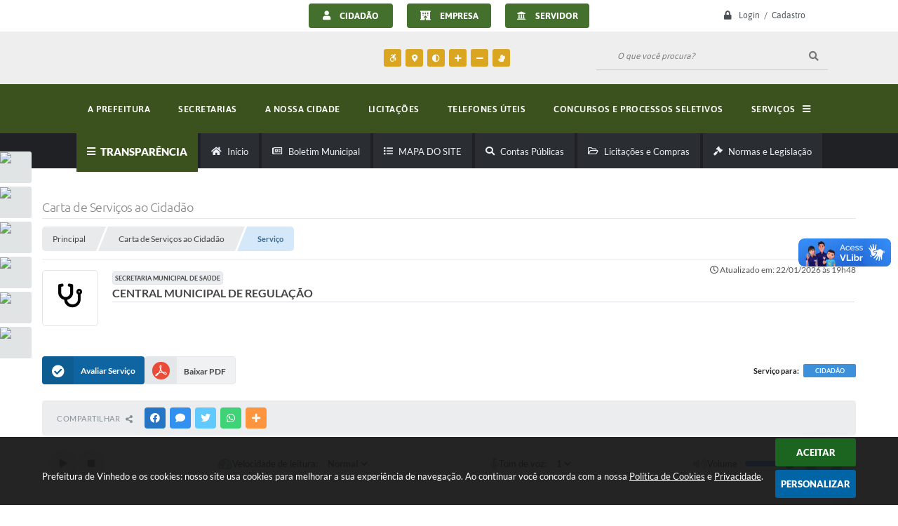

--- FILE ---
content_type: text/html; charset=utf-8
request_url: https://www.vinhedo.sp.gov.br/portal/carta-servicos/244/
body_size: 46119
content:
<!DOCTYPE html>
<html lang="pt-br">
<head>
	<meta charset="utf-8" />
	<meta name="viewport" content="width=device-width, initial-scale=1.0, user-scalable=yes">
	<title>Prefeitura de Vinhedo - Carta de Serviços ao Cidadão</title>

	
<style>
    body {
        margin-left: 0px;
        margin-top: 0px;
        margin-right: 0px;
        margin-bottom: 0px;	
        width: 100%;
        height: 100%;
         
    }

    #e_banner_topo_dinamico { width: 1200px; height: 100px; background: url(/fotos/2cdb4713319f39eb57ccf7f4f9538372.jpg) no-repeat;}
</style>
	<!-- IMPORTAÇÃO DO ARQUIVO JS -->
	<script src="/js/jquery.min.js?1611584185"></script>
    <script src="/js/sw_funcoes.js?1764241499"></script>

    <!-- IMPORTAÇÃO DO ARQUIVO CSS -->
    <link href="/css/estrutura_interna_mobile.css?1765302605" rel="stylesheet" type="text/css">
<link href="/css/style.css?1619550551" rel="stylesheet" type="text/css" />
<link href="/css/style_interna_mobile.css?1619550549" rel="stylesheet" type="text/css">
<link href="/css/menu_mobile.css?1619550549" rel="stylesheet" type="text/css" media="screen and (max-width:1000px)">
<link href="/css/style_mobile.css?1619550547" rel="stylesheet" type="text/css">
<link href="/css/estrutura_mobile.css?1619550549" rel="stylesheet" type="text/css">

<!-- Estilos padrões para Capa, Topo e Rodapé -->
<link href="/css/estrutura_capa.css?1763468942" rel="stylesheet" type="text/css" />
<link href="/css/estrutura_topo.css?1712680988" rel="stylesheet" type="text/css" />
<link href="/css/estrutura_rodape.css?1712941766" rel="stylesheet" type="text/css" />

<!-- Scripts padrões para Capa, Topo e Rodapé -->
<script src="/js/funcoes_capa.js?1732562650"></script>
<script src="/js/funcoes_topo.js?1732559896"></script>
<script src="/js/funcoes_rodape.js?1710845646"></script>


<!-- Estruturas topo e rodapé -->

<!-- CSS exclusivo topo e rodapé -->

<!-- JS exclusivo topo e rodapé -->


<!-- Estilos exclusivos do site -->
<link href="/css/estrutura.css?1743164852" rel="stylesheet" type="text/css" />


<!-- Contraste -->
<link href="/css/contraste.css?1713294065" rel="stylesheet" type="text/css" property="stylesheet" />
	<link href="/css/estrutura_carta_servicos.css?1743013718" rel="stylesheet" type="text/css">
	<link href="/css/estrutura_formulario.css?1709130276" rel="stylesheet" type="text/css">
				<link href="/css/estrutura_transparencia.css?1713781987" rel="stylesheet" type="text/css">

			<style>
				#conteudo_esquerda {width: 100%;}
			</style>
	
	<!-- COMPARTILHAR NAS REDES SOCIAIS -->
	<meta property="og:type" content="website" /><meta property="og:url" content="https://www.vinhedo.sp.gov.br/portal/carta-servicos/244/" /><meta property="og:title" content="CENTRAL MUNICIPAL DE REGULAÇÃO" /><meta property="og:site_name" content="Prefeitura de Vinhedo" /><meta property="og:description" content="Prefeitura de Vinhedo - CENTRAL MUNICIPAL DE REGULAÇÃO" /><meta property="og:image" content="https://www.vinhedo.sp.gov.br/fotos/e688e80126ddd0103c4126da7b25a76f.png" /><meta property="og:image:width" content="500" /><meta property="og:image:height" content="500" />
	<script>
		/* FUNÇÕES JS PARA EDITAIS */
		$(document).ready(function() {

			/* FUNÇÃO PARA RECOLHER DESCRIÇÃO DO INFORMATIVO */
			function recolheDescricaoInformativo(seletor, tempo) {
				if (seletor == null) { seletor = ".cs_informativo_servico"; }
				if (tempo == null) { tempo = 0; }
				$(seletor).find(".cs_area_descricao_informativo").slideUp(tempo);
				$(seletor).find(".cs_btn_recolher_expandir_informativo i").removeClass("fa-angle-up");
				$(seletor).find(".cs_btn_recolher_expandir_informativo i").addClass("fa-angle-down");
			}

			/* FUNÇÃO PARA EXPANDIR DESCRIÇÃO DO INFORMATIVO */
			function expandeDescricaoInformativo(seletor, tempo) {
				if (seletor == null) { seletor = ".cs_informativo_servico"; }
				if (tempo == null) { tempo = 0; }
				$(seletor).find(".cs_area_descricao_informativo").slideDown(tempo);
				$(seletor).find(".cs_btn_recolher_expandir_informativo i").addClass("fa-angle-up");
				$(seletor).find(".cs_btn_recolher_expandir_informativo i").removeClass("fa-angle-down");
			}

			/* FUNÇÃO TOGGLE DESCRIÇÃO DO INFORMATIVO */
			function toggleDescricaoInformativo(seletor, tempo) {
				if ($(seletor).find(".cs_btn_recolher_expandir_informativo i").hasClass("fa-angle-up")) { recolheDescricaoInformativo(seletor, tempo); }
				else { expandeDescricaoInformativo(seletor, tempo); }
            }

            /* EXECUTANDO FUNÇÕES - INFORMATIVO */
			recolheDescricaoInformativo();
			$(".cs_area_titulo_informativo").click(function() {
				var id_informativo = "#" + $(this).parents(".cs_informativo_servico").attr("id");
				toggleDescricaoInformativo(id_informativo, 200);
            });

                            setTimeout(function() {
                    $(".cs_area_titulo_informativo").click();
                }, 100);
            
			/* **************************************** FUNÇÕES ON RESIZE **************************************** */
			var tamanho_janela = $(window).width();
			$(window).resize(function(){
				if ($(window).width() != tamanho_janela) {
					/* ATUALIZA TAMANHO DA JANELA */
					tamanho_janela = $(window).width();
				}
			});

            // SW VER MAIS
            sw_vermais();

		});
	</script>

</head>
<body>

<noscript><span class="sw_ubuntu_light">Não há suporte ao JavaScript.</span></noscript>

<!--CONTENCAO TOPO-->
<header>
    <!-- FONT-AWESOME -->
<link rel="stylesheet" href="https://use.fontawesome.com/releases/v5.13.1/css/all.css">
<link rel="stylesheet" href="https://use.fontawesome.com/releases/v5.15.3/css/v4-shims.css">

<!-- FANCYBOX v3-->
<link rel="stylesheet" type="text/css" href="/css/jquery.fancybox.min.css?1611584178">
<script src="/js/jquery.fancybox.min.js?1611584185"></script>


    <a href="#conteudo_esquerda" class="e_trans" accesskey="1"><h1>Ir para o conteúdo</h1></a>

        <div vw class="enabled">
            <div vw-access-button class="active"></div>
            <div vw-plugin-wrapper>
            <div class="vw-plugin-top-wrapper"></div>
            </div>
        </div>
        <script src="https://vlibras.gov.br/app/vlibras-plugin.js"></script>
        <script>
            new window.VLibras.Widget('https://vlibras.gov.br/app');
        </script>
        <!-- <div class="enabled" id="vlibras_include">
            <div class="active"></div>
            <div>
                <div class="vw-plugin-top-wrapper"></div>
            </div>
        </div>

        <script src="https://vlibras.gov.br/app/vlibras-plugin.js"></script>
        <script>
            var ua = window.navigator.userAgent;
            var isIE11 = /Trident.*rv[ :]*11\./.test(navigator.userAgent);
            var msie = ua.indexOf("MSIE ");
            if ((((msie > 0) && (parseInt(ua.substring(msie + 5, ua.indexOf(".", msie))) < 11)) === false) && isIE11 === false) {
                $('#vlibras_include').html('<div vw class="enabled"><div vw-access-button class="active"></div><div vw-plugin-wrapper><div class="vw-plugin-top-wrapper"></div></div></div>');

                new window.VLibras.Widget('https://vlibras.gov.br/app');

                $(window).on("load", function(){
                    $('#vlibras_include img').each( function(){
                        $(this).attr("alt", "Imagem VLibras");
                    });
                });
            }
        </script> -->

<script>
    //  Cancelar leitura digital
    window.onbeforeunload = window.speechSynthesis.cancel();

    /* ============================================================================================
        FUNÇÃO PARA RETORNO DA VOTAÇÃO DA ENQUETE
    ============================================================================================ */
    function retorna_enquete(data){
        if(data != '')
        {
            $('#votar').hide();
            $("#e_cont_enquete").html(data);
        }
    }

    /* ============================================================================================
        POPUP
    ============================================================================================ */

    // FUNÇÃO ABRIR PÁGINA
    function sw_abrir_janela(pagina, altura, largura) {
        var a = (screen.height/2)-(altura/2);
        var l = (screen.width/2)-(largura/2);
        window.open(pagina,'senha','width='+largura+',height='+altura+',top='+a+',left='+l+',scrollbars=1');
    }

    // ABRIR POPUP
    function sw_abrir_popup(elemento) {
        elemento.fadeIn(200);
        elemento.find(".sw_popup").animate({"top": "+20px"}, "fast");
        $("body").css("overflow", "hidden");
    }

    // FECHAR POPUP
    function sw_fechar_popup(elemento) {
        elemento.fadeOut(200);
        elemento.find(".sw_popup").animate({"top": "-20px"}, "fast", function() { $(".sw_popup_modal:visible").last().find("input, button").first().focus(); });
        setTimeout(function () {
            if (!$(".sw_popup_modal:visible").length) {
                $("body").css("overflow", "auto");
            }
        }, 400);
    }

    // SW POPUP ( ".ELEMENTO / #ELEMENTO" , "SE MODAL PODE SER FECHADO OU NÃO")
    function sw_popup(elemento, fechar) {
        if (!fechar) { fechar = "S"; }
        var id_elemento = elemento.substr(1); //  REMOVE O PRIMEIRO CARACTERE (# OU .)
        var elemento = $(elemento);
        // ABRIR POPUP
        sw_abrir_popup(elemento);
        // FECHAR POPUP
        elemento.find(".sw_btn_fechar_popup").click(function() { sw_fechar_popup(elemento); });

        // ANALISANDO SE MODAL PODE SER FECHADO AO CLICAR FORA DA JANELA E AO TECLAR ESC
        if (fechar == "S") {
            elemento.addClass("keyupmodal")
            // FECHAR AO CLICAR NA TELA ESCURA
            elemento.mousedown(function(e) {
                if (e.target.id == id_elemento) {
                    sw_fechar_popup(elemento);
                }
            });

            //elemento.click(function() { console.log("fechou!"); sw_fechar_popup(elemento); });
            //elemento.find(".sw_popup").on("click", function() { event.stopPropagation(); });

            // FECHAR AO CLICAR ESC
            $(document).on("keyup", function(e) {
                if (e.keyCode === 27) {
                    var modal_fehcar, zindex_fechar = 0;
                    $(".sw_popup_modal.keyupmodal:visible").each(function() {
                        var modal = $(this);
                        var zindex_modal = parseInt(modal.css("z-index"));
                        if (zindex_modal > zindex_fechar) {
                            zindex_fechar =  zindex_modal;
                            modal_fechar = modal;
                        }
                    });
                    // FECHAR MODAL
                    sw_fechar_popup(modal_fechar);
                }
            });
        }
    }


    /* ============================================================================================
        ACESSIBILIDADE
    ============================================================================================ */

    // SW ACESSIBILIDADE
    if (typeof sw_acessibilidade !== "function") {
        function sw_acessibilidade(param, callback) {

            // ANALISANDO PARÂMETROS
            if (typeof param === "undefined" || !param) { param = {} }
            if (typeof param.media === "undefined") { param.media = "desktop" }

            // ANALISANDO MEDIA
            if (
                (param.media === "todas" || param.media === "all") ||
                (param.media === "desktop" && window.innerWidth > 1000) ||
                (param.media === "mobile" && window.innerWidth <= 1000) ||
                (window.innerWidth <= param.media)
            ) {

                // ANALISANDO PARÂMETROS
                if (typeof param.layout === "undefined") { param.layout = "a1" }
                if (typeof param.caminho === "undefined") { param.caminho = "body" }

                // FUNÇÕES
                if (param.fonte !== false) { param.fonte = true; }
                if (param.contraste !== false) { param.contraste = true; }
                if (param.mapa !== false) { param.mapa = true; }
                if (param.vlibras !== false) { param.vlibras = true; }
                if (param.pagina !== false) { param.pagina = true; }
                if (param.transicoes !== false) { param.transicoes = true; }
                if (param.reset !== false) { param.reset = true; }
                if (param.irconteudo !== false) { param.irconteudo = true; }
                if (param.irmenu !== false) { param.irmenu = true; }
                if (param.irbusca !== false) { param.irbusca = true; }
                if (param.irrodape !== false) { param.irrodape = true; }


                // CRIANDO ELEMENTOS
                var sw_acessibilidade = $("#sw_acessibilidade");
                if (!sw_acessibilidade.length) {
                    sw_acessibilidade = $('<div id="sw_acessibilidade" />');
                    $(param.caminho).prepend(sw_acessibilidade);
                }
                sw_acessibilidade.addClass("sw_area_acessibilidade " + param.layout);


                // BOTÃO MENU ACESSIBILIDADE
                if (!sw_acessibilidade.find("#sw_btn_menu_acessibilidade").length) {
                    var btn_menu_acessibilidade = $('<div id="sw_btn_menu_acessibilidade" class="sw_btn_menu_acessibilidade" />')

                    // INSERINDO ÍCONE DE ACESSIBILIDADE E FECHAR
                    btn_menu_acessibilidade.append('<div class="sw_icone_acessibilidade" />')
                    .append('<div class="sw_icone_fechar" />');

                    // INSERINDO BOTÃO MENU
                    sw_acessibilidade.append(btn_menu_acessibilidade);
                }
                // CLICK DO BOTÃO
                sw_acessibilidade.find("#sw_btn_menu_acessibilidade").on({
                    "click": function() {
                        sw_acessibilidade.toggleClass("show");
                    }
                });
                sw_acessibilidade.on({
                    "mouseenter": function() {
                        if (window.innerWidth >= 1000) {
                            sw_acessibilidade.addClass("show");
                        }
                    },
                    "mouseleave": function() {
                        if (window.innerWidth >= 1000) {
                            sw_acessibilidade.removeClass("show");
                        }
                    }
                });


                // CONT ACESSIBILIDADE
                if (!sw_acessibilidade.find(".sw_cont_acessibilidade").length) {
                    sw_acessibilidade.append('<div class="sw_cont_acessibilidade" />');
                }

                // TÍTULO ACESSIBILIDADE
                if (!sw_acessibilidade.find(".sw_titulo_acessibilidade").length) {
                    sw_acessibilidade.find(".sw_cont_acessibilidade").append('<div class="sw_titulo_acessibilidade"><span>Acessibilidade</span></div>');
                }

                // ÁREA BOTÕES
                if (!sw_acessibilidade.find(".sw_area_botoes_acessibilidade").length) {
                    sw_acessibilidade.find(".sw_cont_acessibilidade").append('<div class="sw_area_botoes_acessibilidade" />');
                }

                // FUNÇÃO INSERE BOTÃO DE ACESSIBILIDADE
                function sw_insere_btn_acessibilidade(param_btn) {
                    if (param_btn.seletor) {

                        // ANALISANDO SE O ELEMENTO NÃO EXISTE PARA ENTÃO CRIAR
                        if (!sw_acessibilidade.find(param_btn.seletor).length) {
                            var item = $(
                                '<a>'+
                                    '<div></div>'+
                                '</a>'
                            ).attr(
                                param_btn.seletor.charAt(0) === '#' ? 'id' : 'class',
                                param_btn.seletor.substring(1)
                            );

                            // CLASSES
                            if (param_btn.classes) {
                                item.find("div").addClass(param_btn.classes);
                            }

                            // DESCRIÇÃO
                            if (param_btn.descricao) {
                                item.find(".sw_btn_acessibilidade").append('<span class="sw_txt_btn_acessibilidade">'+param_btn.descricao+'</span>');
                                item.attr("title", param_btn.descricao);
                            }

                            // ÍCONE
                            if (param_btn.icone) {
                                item.find(".sw_btn_acessibilidade").append('<span class="sw_icone_btn tamanho_fixo swfa '+param_btn.icone+'" />')
                            }

                            // LINK
                            if (param_btn.link) {
                                item.attr("href", param_btn.link);
                            }

                            // ACCESSKEY
                            if (param_btn.accesskey) {
                                item.attr("accesskey", param_btn.accesskey);

                                // INSERINDO TECLADO NUMÉRICO
                                window.addEventListener("keydown", function(e) {
                                    var keyCode = e.keyCode || e.which;
                                    if (e.altKey && keyCode === param_btn.accesskey+96) {
                                        if (param_btn.link) {
                                            window.location.href = param_btn.link;
                                        }
                                        else {
                                            item.trigger("click")
                                        }
                                    }
                                }, false)
                            }

                            // INSERINDO ITEM
                            sw_acessibilidade.find(".sw_area_botoes_acessibilidade").append(item);
                        }
                    }
                }


                // =============================================================
                //      BOTÃO AUMENTAR
                // =============================================================
                if (param.fonte && !sw_acessibilidade.find("#sw_btn_aumentar_acessibilidade").length) {
                    sw_insere_btn_acessibilidade({
                        seletor: "#sw_btn_aumentar_acessibilidade",
                        classes: "sw_btn_acessibilidade sw_btn_aumentar_acessibilidade",
                        icone: "fas fa-plus",
                        descricao: "Aumentar fonte"
                    });
                }
                // ATRIBUINDO FUNÇÃO
                sw_acessibilidade.find("#sw_btn_aumentar_acessibilidade").click(function() {
                    // CARREGANDO FS
                    sw_carregando_fs("show");

                    // ALTERANDO FONTS
                    sw_altera_fonts(1);

                    // REMOVE CARREGANDO FS
                    setTimeout(function() {
                        sw_carregando_fs("hide");
                    }, 400);
                });

                // =============================================================
                //      BOTÃO DIMINUIR
                // =============================================================
                if (param.fonte && !sw_acessibilidade.find("#sw_btn_diminuir_acessibilidade").length) {
                    sw_insere_btn_acessibilidade({
                        seletor: "#sw_btn_diminuir_acessibilidade",
                        classes: "sw_btn_acessibilidade sw_btn_diminuir_acessibilidade",
                        icone: "fas fa-minus",
                        descricao: "Diminuir fonte"
                    });
                }
                // ATRIBUINDO FUNÇÃO
                sw_acessibilidade.find("#sw_btn_diminuir_acessibilidade").click(function() {
                    // CARREGANDO FS
                    sw_carregando_fs("show");

                    // ALTERANDO FONTS
                    sw_altera_fonts(-1);

                    // REMOVE CARREGANDO FS
                    setTimeout(function() {
                        sw_carregando_fs("hide");
                    }, 400);
                });

                // =============================================================
                //      BOTÃO CONTRASTE
                // =============================================================
                if (param.contraste && !sw_acessibilidade.find("#sw_btn_contraste_acessibilidade").length) {
                    sw_insere_btn_acessibilidade({
                        seletor: "#sw_btn_contraste_acessibilidade",
                        classes: "sw_btn_acessibilidade sw_btn_contraste_acessibilidade",
                        icone: "fas fa-adjust",
                        descricao: "Alto contraste",
                        accesskey: 5
                    });
                }
                // ATRIBUINDO FUNÇÃO
                sw_acessibilidade.find("#sw_btn_contraste_acessibilidade").click(function() {
                    var action_contraste = (localStorage.getItem("sw_acessibilidade_contraste") === "true") ? false : true;
                    sw_contraste(action_contraste);
                });

                // =============================================================
                //      BOTÃO VLIBRAS
                // =============================================================
                if (param.vlibras && !sw_acessibilidade.find("#sw_btn_vlibras_acessibilidade").length && $("#vlibras_include img").length) {
                    sw_insere_btn_acessibilidade({
                        seletor: "#sw_btn_vlibras_acessibilidade",
                        classes: "sw_btn_acessibilidade sw_btn_vlibras_acessibilidade",
                        icone: "fas fa-sign-language",
                        descricao: "Habilitar VLibras",
                        accesskey: 7
                    });
                }
                // ATRIBUINDO FUNÇÃO
                sw_acessibilidade.find("#sw_btn_vlibras_acessibilidade").click(function() {
                    var action_vlibras = (localStorage.getItem("sw_acessibilidade_vlibras") === "true") ? false : true;
                    sw_vlibras(action_vlibras);
                });
                var vlibras_include = $("#vlibras_include");
                if (vlibras_include.length) {
                    // BOTÃO ABRIR VLIBRAS
                    vlibras_include.on("click", "div[vw-access-button]", function(e) {
                        setTimeout(function() {
                            sw_vlibras(true);
                        }, 100);
                    });
                    // BOTÃO FECHAR VLIBRAS
                    vlibras_include.on("click", "img.vpw-settings-btn-close", function() {
                        setTimeout(function() {
                            sw_vlibras(false);
                        }, 100);
                    });
                }

                // =============================================================
                //      BOTÃO TRANSIÇÕES
                // =============================================================
                if (param.transicoes && !sw_acessibilidade.find("#sw_btn_transicoes_acessibilidade").length) {
                    sw_insere_btn_acessibilidade({
                        seletor: "#sw_btn_transicoes_acessibilidade",
                        classes: "sw_btn_acessibilidade sw_btn_transicoes_acessibilidade",
                        icone: "fab fa-delicious",
                        descricao: "Ativar/Desativar transições"
                    });
                }
                // ATRIBUINDO FUNÇÃO
                sw_acessibilidade.find("#sw_btn_transicoes_acessibilidade").click(function() {
                    // CARREGANDO FS
                    sw_carregando_fs("show");

                    // ACIONANDO FUNÇÃO
                    var action_transicoes = (localStorage.getItem("sw_acessibilidade_transicoes") === "true") ? false : true;
                    sw_desativa_transicoes(action_transicoes);

                    // REMOVE CARREGANDO FS
                    setTimeout(function() {
                        sw_carregando_fs("hide");
                    }, 400);
                });

                // =============================================================
                //      BOTÃO MAPA
                // =============================================================
                if (param.mapa && !sw_acessibilidade.find("#sw_btn_mapa_acessibilidade").length) {
                    sw_insere_btn_acessibilidade({
                        seletor: "#sw_btn_mapa_acessibilidade",
                        classes: "sw_btn_acessibilidade sw_btn_mapa_acessibilidade",
                        icone: "fas fa-sitemap",
                        descricao: "Mapa do site",
                        link: "/portal/mapa"
                    });
                }

                // =============================================================
                //      BOTÃO ACESSIBILIDADE PÁGINA
                // =============================================================
                if (param.pagina && !sw_acessibilidade.find("#sw_btn_pagina_acessibilidade").length) {
                    sw_insere_btn_acessibilidade({
                        seletor: "#sw_btn_pagina_acessibilidade",
                        classes: "sw_btn_acessibilidade sw_btn_pagina_acessibilidade",
                        icone: "fas fa-wheelchair",
                        descricao: "Página de Acessibilidade",
                        link: "/portal/acessibilidade",
                        accesskey: 6
                    });
                }

                // =============================================================
                //      BOTÃO RESET
                // =============================================================
                if (param.reset && !sw_acessibilidade.find("#sw_btn_reset_acessibilidade").length) {
                    sw_insere_btn_acessibilidade({
                        seletor: "#sw_btn_reset_acessibilidade",
                        classes: "sw_btn_acessibilidade sw_btn_reset_acessibilidade",
                        icone: "fas fa-undo",
                        descricao: "Resetar acessibilidade"
                    });
                }
                // ATRIBUINDO FUNÇÃO
                sw_acessibilidade.find("#sw_btn_reset_acessibilidade").click(function() {
                    // CARREGANDO FS
                    sw_carregando_fs("show");

                    // RESETANDO ACESSIBILIDADE
                    var reset = true;
                    set_acessibilidade(reset);

                    // REMOVE CARREGANDO
                    setTimeout(function() {
                        sw_carregando_fs("hide");
                    }, 400);
                }).hide();


                // =============================================================
                //      BOTÃO IR PARA O CONTEÚDO
                // =============================================================
                if (param.irconteudo && !sw_acessibilidade.find("#sw_btn_irconteudo_acessibilidade").length) {
                    sw_insere_btn_acessibilidade({
                        seletor: "#sw_btn_irconteudo_acessibilidade",
                        classes: "sw_btn_acessibilidade sw_link_acessibilidade sw_btn_irconteudo_acessibilidade",
                        icone: "fas fa-desktop",
                        descricao: "Ir para o conteúdo",
                        link: (location.pathname === "/" || location.pathname === "/portal" || location.pathname === "/portal/") ? "#e_conteudo" : "#e_centralizar",
                        accesskey: 1
                    });
                }

                // =============================================================
                //      BOTÃO IR PARA O MENU
                // =============================================================
                if (param.irmenu && !sw_acessibilidade.find("#sw_btn_irmenu_acessibilidade").length) {
                    sw_insere_btn_acessibilidade({
                        seletor: "#sw_btn_irmenu_acessibilidade",
                        classes: "sw_btn_acessibilidade sw_link_acessibilidade sw_btn_irmenu_acessibilidade",
                        icone: "fas fa-bars",
                        descricao: "Ir para o menu",
                        link: "#e_cont_topo",
                        accesskey: 2
                    });
                }

                // =============================================================
                //      BOTÃO IR PARA A BUSCA
                // =============================================================
                if (param.irbusca && !sw_acessibilidade.find("#sw_btn_irbusca_acessibilidade").length) {
                    sw_insere_btn_acessibilidade({
                        seletor: "#sw_btn_irbusca_acessibilidade",
                        classes: "sw_btn_acessibilidade sw_link_acessibilidade sw_btn_irbusca_acessibilidade",
                        icone: "fas fa-search",
                        descricao: "Ir para a busca",
                        link: "#e_campo_busca",
                        accesskey: 3
                    });
                }
                // IR PARA BUSCA
                $("#irbusca").click(function () {
                    $("#e_campo_busca").focus();
                });
                // FORMULÁRIO
                $("#formulario_busca").bind('submit',function() {
                    var busca = ($("#e_campo_busca").val() == "") ? 0 : $("#e_campo_busca").val();
                    window.location.href = '/portal/busca/' + busca;
                    return false;
                });

                // =============================================================
                //      BOTÃO IR PARA O RODAPÉ
                // =============================================================
                if (param.irrodape && !sw_acessibilidade.find("#sw_btn_irrodape_acessibilidade").length) {
                    sw_insere_btn_acessibilidade({
                        seletor: "#sw_btn_irrodape_acessibilidade",
                        classes: "sw_btn_acessibilidade sw_link_acessibilidade sw_btn_irrodape_acessibilidade",
                        icone: "fas fa-arrow-down",
                        descricao: "Ir para o rodapé",
                        link: "#e_cont_rodape",
                        accesskey: 4
                    });
                }
            }
        }
    }

    // FUNÇÃO AUMENTAR / DIMINUIR FONTS
    if (typeof sw_altera_fonts !== "function") {
        function sw_altera_fonts(action) {
            var elemento;
            var body = $("body");
            var fonte = (localStorage.getItem("sw_acessibilidade_fonte") !== null) ? parseInt(localStorage.getItem("sw_acessibilidade_fonte")) : 0;
            var fontoriginal;
            var font_size;
            var nova_font_size;

            // ANALISANDO SE FONT ORIGINAL E PARÂMETRO SÃO DIFERENTES DE ZERO
            if (!((action === 0 || action === false || action === null) && fonte === 0)) {

                // CALCULANDO NOVA FONT
                nova_font_size = (action === 0) ? 0 : fonte + action;

                // PERCORRENDO ELEMENTOS DO BODY E SETANDO FONTS ORIGINAIS
                if (nova_font_size >= -5 && nova_font_size <= 5) {

                    body.find("*").each(function() {
                        elemento = $(this);
                        // ANALISANDO | SE ELEMENTO PAI CONTÉM A CLASSE TAMANHO_FIXO | && | SE O ELEMENTO NÃO TEM FONT-SIZE ZERO OU | && | SE O ELEMENTO NÃO TEM A CLASSE TAMANHO_FIXO
                        if ( (!elemento.parents(".tamanho_fixo").length) && (elemento.css("font-size").replace(/\D/g, "") > 0) && (!elemento.hasClass("tamanho_fixo")) ) {

                            // ANALISANDO ESTADO ATUAL DAS FONTS
                            fontoriginal = elemento.attr("data-fontoriginal");
                            if (typeof fontoriginal === "undefined" || fontoriginal === false) {
                                // SETANDO ATRIBUTO DATA-FONTSIZE ATUAL
                                fontoriginal = parseInt(elemento.css("font-size").replace("px", ""));
                                elemento.attr("data-fontoriginal", fontoriginal)
                            }
                        }
                    });

                    // PERCORRENDO ELEMENTOS DO BODY E ALTERANDO FONT-SIZE
                    body.find("[data-fontoriginal]").each(function() {
                        elemento = $(this);
                        // ANALISANDO FONT ATUAL DO ELEMENTO
                        fontoriginal = parseInt(elemento.attr("data-fontoriginal"));
                        font_size = fontoriginal + nova_font_size;
                        elemento.css({"font-size" : font_size + "px"});
                    });

                    // ATUALIZANDO LOCAL STORAGE
                    if (nova_font_size == 0) {
                        localStorage.removeItem("sw_acessibilidade_fonte");
                    } else {
                        localStorage.setItem("sw_acessibilidade_fonte", nova_font_size);
                    }
                }

                // ACIONANDO FUNÇÃO SET ACESSIBILIDADE
                sw_deb_acessibilidade = sw_debounce(set_acessibilidade, 500, sw_deb_acessibilidade);
            }
        }
    }

    // FUNÇÃO CONTRASTE
    if (typeof sw_contraste !== "function") {
        function sw_contraste(action) {
            var body = $("body");
            var contraste = (localStorage.getItem("sw_acessibilidade_contraste") !== null) ? localStorage.getItem("sw_acessibilidade_contraste") : false;

            // ANALISANDO SE HÁ MUDANÇA DE AÇÃO
            if (typeof action === "undefined" || action === null) {
                action = contraste;
            }

            // REMOVENDO TRANSIÇÕES MOMENTANEAMENTE
            body.addClass("transition0s");
            setTimeout(function() {
                body.removeClass("transition0s");
            }, 100);

            // ANALISANDO AÇÃO
            if (action || action === "true") {
                body.addClass("contraste");

                // SETANDO LOCAL STORAGE
                localStorage.setItem("sw_acessibilidade_contraste", action);
            }
            else {
                body.removeClass("contraste");

                // RESETANDO LOCAL STORAGE
                localStorage.removeItem("sw_acessibilidade_contraste");
            }

            // ACIONANDO FUNÇÃO SET ACESSIBILIDADE
            sw_deb_acessibilidade = sw_debounce(set_acessibilidade, 200, sw_deb_acessibilidade);
        }
    }

    // FUNÇÃO DESATIVA TRANSIÇÕES
    if (typeof sw_desativa_transicoes !== "function") {
        function sw_desativa_transicoes(action) {
            var contents = $("body >*");
            var transicoes = (localStorage.getItem("sw_acessibilidade_transicoes") !== null) ? localStorage.getItem("sw_acessibilidade_transicoes") : false;

            // ANALISANDO SE HÁ MUDANÇA DE AÇÃO
            if (typeof action === "undefined" || action === null) {
                action = transicoes;
            }

            // ANALISANDO AÇÃO
            if (action || action === "true") {
                contents.addClass("transition0s");

                // SETANDO LOCAL STORAGE
                localStorage.setItem("sw_acessibilidade_transicoes", true);
            }
            else {
                contents.removeClass("transition0s");

                // RESETANDO LOCAL STORAGE
                localStorage.removeItem("sw_acessibilidade_transicoes");
            }

            // ACIONANDO FUNÇÃO SET ACESSIBILIDADE
            sw_deb_acessibilidade = sw_debounce(set_acessibilidade, 500, sw_deb_acessibilidade);
        }
    }

    // FUNÇÃO HABILITA VLIBRAS
    if (typeof sw_vlibras !== "function") {
        function sw_vlibras(action) {
            var vlibras = (localStorage.getItem("sw_acessibilidade_vlibras") !== null) ? localStorage.getItem("sw_acessibilidade_vlibras") : false;
            var vlibras_include = $("#vlibras_include");

            // ANALISANDO SE HÁ MUDANÇA DE AÇÃO
            if (typeof action === "undefined" || action === null) {
                action = vlibras;
            }

            // ANALISANDO AÇÃO
            if (action || action === "true") {
                if (vlibras_include.find("div[vw-access-button]").hasClass("active")) {
                    vlibras_include.find("div[vw-access-button]").trigger("click");
                }

                // SETANDO LOCAL STORAGE
                localStorage.setItem("sw_acessibilidade_vlibras", action);
            }
            else {
                if (!vlibras_include.find("div[vw-access-button]").hasClass("active")) {
                    vlibras_include.find("img.vpw-settings-btn-close").trigger("click");
                }

                // RESETANDO LOCAL STORAGE
                localStorage.removeItem("sw_acessibilidade_vlibras");
            }

            // ACIONANDO FUNÇÃO SET ACESSIBILIDADE
            sw_deb_acessibilidade = sw_debounce(set_acessibilidade, 500, sw_deb_acessibilidade);
        }
    }

    // FUNÇÃO SET ACESSIBILIDADE // INDICA AO USUÁRIO QUE HÁ FUNÇÕES DE ACESSIBILIDADES ATIVAS OU RESETA FUNÇÕES
    if (typeof set_acessibilidade !== "function") {
        function set_acessibilidade(reset)
        {
            // CAPTURANDO ATRIBUTOS
            var fonte = (localStorage.getItem("sw_acessibilidade_fonte") !== null) ? localStorage.getItem("sw_acessibilidade_fonte") : 0;
            var contraste = (localStorage.getItem("sw_acessibilidade_contraste") !== null) ? localStorage.getItem("sw_acessibilidade_contraste") : false;
            var transicoes = (localStorage.getItem("sw_acessibilidade_transicoes") !== null) ? localStorage.getItem("sw_acessibilidade_transicoes") : false;
            var vlibras = (localStorage.getItem("sw_acessibilidade_vlibras") !== null) ? localStorage.getItem("sw_acessibilidade_vlibras") : false;

            // BOTÕES
            var sw_btn_menu_acessibilidade = $("#sw_btn_menu_acessibilidade");
            var sw_btn_aumentar_acessibilidade = $("#sw_btn_aumentar_acessibilidade");
            var sw_btn_diminuir_acessibilidade = $("#sw_btn_diminuir_acessibilidade");
            var sw_btn_contraste_acessibilidade = $("#sw_btn_contraste_acessibilidade");
            var sw_btn_transicoes_acessibilidade = $("#sw_btn_transicoes_acessibilidade");
            var sw_btn_vlibras_acessibilidade = $("#sw_btn_vlibras_acessibilidade");
            var sw_btn_reset_acessibilidade = $("#sw_btn_reset_acessibilidade");

            // ANALISANDO RESET
            if (reset === true) {
                fonte = 0;
                contraste = false;
                transicoes = false;
                vlibras = false;

                // RESETANDO ACESSIBILIDADE
                sw_altera_fonts(fonte);
                sw_contraste(contraste);
                sw_desativa_transicoes(transicoes);
                sw_vlibras(vlibras);
            }

            // BOTÃO DE RESET
            if (sw_btn_reset_acessibilidade.length) {
                if (fonte != 0 || contraste || transicoes || vlibras) {
                    sw_btn_reset_acessibilidade.show();
                }
                else {
                    sw_btn_reset_acessibilidade.hide();
                }
            }

            // ANALISANDO FUNÇÕES INDIVIDUALMENTE
            var qtde_funcoes = 0;

            // AUMENTAR / DIMINUIR FONTE
            if (fonte > 0) {
                qtde_funcoes++;
                sw_btn_aumentar_acessibilidade.find(".sw_btn_acessibilidade").attr("data-acessibilidade", fonte).addClass("ativa");
                sw_btn_diminuir_acessibilidade.find(".sw_btn_acessibilidade").removeAttr("data-acessibilidade").removeClass("ativa");
            }
            else if (fonte < 0) {
                qtde_funcoes++;
                sw_btn_diminuir_acessibilidade.find(".sw_btn_acessibilidade").attr("data-acessibilidade", fonte).addClass("ativa");
                sw_btn_aumentar_acessibilidade.find(".sw_btn_acessibilidade").removeAttr("data-acessibilidade").removeClass("ativa");
            }
            else {
                sw_btn_aumentar_acessibilidade.find(".sw_btn_acessibilidade").removeAttr("data-acessibilidade").removeClass("ativa");
                sw_btn_diminuir_acessibilidade.find(".sw_btn_acessibilidade").removeAttr("data-acessibilidade").removeClass("ativa");
            }

            // CONTRASTE
            if (contraste) {
                qtde_funcoes++;
                sw_btn_contraste_acessibilidade.find(".sw_btn_acessibilidade").attr("data-acessibilidade", 1).addClass("ativa");
            }
            else {
                sw_btn_contraste_acessibilidade.find(".sw_btn_acessibilidade").removeAttr("data-acessibilidade").removeClass("ativa");
            }

            // TRANSIÇÕES
            if (transicoes) {
                qtde_funcoes++;
                sw_btn_transicoes_acessibilidade.find(".sw_btn_acessibilidade").attr("data-acessibilidade", 1).addClass("ativa");
            }
            else {
                sw_btn_transicoes_acessibilidade.find(".sw_btn_acessibilidade").removeAttr("data-acessibilidade").removeClass("ativa");
            }

            // VLIBRAS
            if (vlibras) {
                qtde_funcoes++;
                sw_btn_vlibras_acessibilidade.find(".sw_btn_acessibilidade").attr("data-acessibilidade", 1).addClass("ativa");
            }
            else {
                sw_btn_vlibras_acessibilidade.find(".sw_btn_acessibilidade").removeAttr("data-acessibilidade").removeClass("ativa");
            }

            // ANALISANDO QUANTIDADE DE FUNÇÕES
            if (qtde_funcoes > 0) {
                sw_btn_menu_acessibilidade.addClass("ativa").find(".sw_icone_acessibilidade").attr("data-acessibilidade", qtde_funcoes);
            }
            else {
                sw_btn_menu_acessibilidade.removeClass("ativa").find(".sw_icone_acessibilidade").removeAttr("data-acessibilidade");
            }


            // ATRIBUINDO TEXTO AOS BOTÕES
            if (sw_btn_contraste_acessibilidade.length) {
                var txt_btn = (contraste === false) ? "Alto contraste" : "Baixo contraste";
                sw_btn_contraste_acessibilidade.attr("title", txt_btn);
                sw_btn_contraste_acessibilidade.find(".sw_txt_btn_acessibilidade").text(txt_btn);
            }
            if (sw_btn_transicoes_acessibilidade.length) {
                var txt_btn = (transicoes == false) ? "Remover transições" : "Ativar transições";
                sw_btn_transicoes_acessibilidade.attr("title", txt_btn);
                sw_btn_transicoes_acessibilidade.find(".sw_txt_btn_acessibilidade").text(txt_btn);
            }
            if (sw_btn_vlibras_acessibilidade.length) {
                var txt_btn = (vlibras == false) ? "Ativar VLibras" : "Desativar VLibras";
                sw_btn_vlibras_acessibilidade.attr("title", txt_btn);
                sw_btn_vlibras_acessibilidade.find(".sw_txt_btn_acessibilidade").text(txt_btn);
            }
        }
    }

    // FUNÇÃO DEBOUNCE
    if (typeof sw_debounce !== "function") {
        function sw_debounce(funcao, time, debounce_timeout) {
            clearTimeout(debounce_timeout);

            // A CHAMADA DESSA FUNÇÃO DEVE SER RETORNADA PARA A VARIÁVEL 'debounce_timeout'
            // Ex: var debounce_timeout = sw_debounce(funcao, time, debounce_timeout)
            return debounce_timeout = setTimeout(funcao, time);
        }
    }
    var sw_deb_acessibilidade;


    /* ============================================================================================
        ACIONANDO FUNÇÕES ANTES DE CARREGAR A PÁGINA
    ============================================================================================ */

    // FONT PARA DISLEXIA
    sw_font_dislexia(null);

    // CONTRASTE
    sw_contraste(null);

    // TRANSIÇÕES
    sw_desativa_transicoes(null);


    /* ============================================================================================
        ACIONANDO FUNÇÕES AO CARREGAR A PÁGINA
    ============================================================================================ */
    $(document).ready(function() {



        /* ============================================================================================
            ACESSIBILIDADE ---- ANTIGO --- REMOVER DEPOIS DE TODOS ALTERADOS
        ============================================================================================ */

        // BOTÃO DE AUMENTAR A FONTE
        $(".aumentar").click(function () {
            $("*").each(function() {

                if ( (!$(this).parents(".tamanho_fixo").length) && ($(this).css("font-size").replace(/\D/g, "") > 0) && (!$(this).hasClass("tamanho_fixo")) )
                {
                    var size = $(this).css('font-size');

                    size = size.replace('px', '');
                    size = parseInt(size) + 1;

                    if(size < 18)
                    {
                        $(this).animate({'font-size' : size + 'px'});
                    }
                }
            });
        });

        // BOTÃO DE DIMINUIR A FONTE
        $(".diminuir").click(function () {
            $("*").each(function() {

                if ( (!$(this).parents(".tamanho_fixo").length) && ($(this).css("font-size").replace(/\D/g, "") > 0) && (!$(this).hasClass("tamanho_fixo")) )
                {
                    var size = $(this).css('font-size');

                    size = size.replace('px', '');
                    size = parseInt(size) - 1;
                    if(size > 10)
                    {
                        $(this).animate({'font-size' : size + 'px'});
                    }
                }
            });
        });

        // BOTÃO DE CONTRASTE DE COR
        $("#contraste").click(function () {

            if($("body").hasClass("contraste"))
            {
                $("body").removeClass("contraste");
                $("body").css("background","#FFFFFF");
                $("#logo_branca").hide();
            }
            else
            {
                $("body").addClass("contraste");
                $("#logo_branca").show();
            }
        });

        // BOTÃO IR PARA BUSCA
        $("#irbusca").click(function () {
            $("#e_campo_busca").focus();
        });

        // VLIBRAS
        $(".vlibras").click(function() {
            $("#vlibras_include div[vw-access-button]").trigger("click");
        });






        // // SW ACESSIBILIDADE
        // var sw_parametros_acessibilidade = {
        //     layout: "a1"
        // };
        // // ANALISANDO SE HÁ PARÂMETROS EXCLUSIVOS DO LAYOUT
        // if (typeof e_parametros_acessibilidade === "object") {
        //     sw_parametros_acessibilidade = e_parametros_acessibilidade;
        // }

        // // ACIONANDO FUNÇÃO DE ACESSIBILIDADE
        // sw_acessibilidade(sw_parametros_acessibilidade)


        // ACIONANDO FUNÇÃO DE ACESSIBILIDADE AO FIM DO CARREGAMENTO DA PÁGINA
        $(window).on("load", function() {
            // ALTERAR FONTS
            sw_altera_fonts(null);

            // VLIBRAS
            sw_vlibras(null);
        });

        // SETANDO ATRIBUTOS
        sw_deb_acessibilidade = sw_debounce(set_acessibilidade, 500, sw_deb_acessibilidade);

        /* ============================================================================================
            ENQUETE
        ============================================================================================ */

        // CLICK DO BOTÃO COM ID VOTAR DA ENQUETE
        $('#votar').click(function(){
            var opcao = $("input[name=form_resposta]:checked").val();

            opcao = parseInt(opcao);

            var recaptcha = "";

            //A CLASSE e_captcha_enquete DEVE SER INSERIDA NO HTMLQUE CONTER O CAPTCHA DA ENQUETE, PARA QUE O CÓDIGO CONSIGA LOCALIZAR O RESULTADO REFERENTE AO LOCAL CORRETO
            recaptcha = $(".e_captcha_enquete").find("textarea.g-recaptcha-response").val();

            //SE EXISTIR OS CAMPOS DE NOME E E-MAIL
            if($('#form_nome_enquete').length || $('#form_email_enquete').length || $("#form_cpf_enquete").length || $("#form_data_enquete").length)
            {
                if(isNaN(opcao))
                {
                    swal({
                        text: "Enquete: selecione uma resposta.",
                        icon: "warning"
                    });
                }
                else
                {
                    if($("#form_nome_enquete").val() == "" || $("#form_email_enquete").val() == "" || $("#form_cpf_enquete").val() == "" || $("#form_data_enquete").val() == "" || $("#form_data_enquete").val() == "00/00/0000")
                    {
                        swal({
                            text: "Enquete: preencha os campos.",
                            icon: "warning"
                        });
                    }
                    else
                    {
                        var nome = $("#form_nome_enquete").val();
                        var email = $("#form_email_enquete").val();
                        var cpf = $("#form_cpf_enquete").val();
                        var data = $("#form_data_enquete").val();
                        var invalido = "";

                        if($("#form_cpf_enquete").val() != '' && $("#form_cpf_enquete").length)
                        {
                            if(validarCPF(cpf) == false)
                            {
                                swal({
                                    text: "Enquete: CPF informado é inválido.",
                                    icon: "error"
                                });

                                invalido = "S";
                            }
                        }
                        if($("#form_email_enquete").val() != '' && $("#form_email_enquete").length)
                        {
                            if(validarEmail(email) == false)
                            {
                                swal({
                                    text: "Enquete: E-mail informado é inválido.",
                                    icon: "error"
                                });
                                invalido = "S";
                            }
                        }
                        if(invalido != "S")
                        {
                            $.post('/portal/enquete/votar/',{ enviar: 's', form_resposta: opcao, form_nome: nome, form_email: email, form_cpf: cpf, form_data: data, captcha: recaptcha }, retorna_enquete);
                        }
                    }
                }
            }
            else
            {
                if(!isNaN(opcao))
                {
                    $.post('/portal/enquete/votar/',{ enviar: 's', form_resposta: opcao, captcha: recaptcha }, retorna_enquete);
                }
                else
                {
                    swal({
                        text: "Enquete: selecione uma resposta.",
                        icon: "warning"
                    });
                }
            }
        });

    });
</script>

<div class="sw_barra_notificacoes">
    <div class="sw_cont_barra_notificacoes">

                        <div id="lgpd">
                    <div class="sw_notificacao sw_politica_privacidade sw_lato">
                        <div class="sw_info_politica_privacidade">
                            Prefeitura de Vinhedo e os cookies: nosso site usa cookies para melhorar a sua experiência de navegação. Ao continuar você concorda com a nossa <a href="/portal/privacidade" target="_blank"><span>Política de Cookies</span> e <span>Privacidade</span></a>.                        </div>
                        <div class="sw_cont_btn_politica_privacidade">
                            <div class="sw_btn_politica_privacidade sw_lato_black sw_btn_fechar_notificacao">ACEITAR</div>
                            <div class="sw_btn_politica_privacidade sw_lato_black sw_btn_personalizar_cookies">PERSONALIZAR</div>
                        </div>
                    </div>
                </div>
            </div>
</div>

<div class="sw_cookies_aceitos abrir_modal_personalizar_cookies " data-tooltip="Política de Cookies e Privacidade">
    <div class="sw_politica_privacidade sw_lato">
        <span id="icone_personalizar_cookies">
            <span class="swfa fas fa-cookie"></span>
        </span>
    </div>
</div>


<!-- Modal de personalizar cookies -->
<div class="sw_popup_modal" id="sw_cont_politica_privacidade">
    <div class="sw_popup">

        <!-- Fechar -->
        <div class="sw_btn_fechar_popup" id="btn_fechar_modal_cookies"><i class="swfa fas fa-times" aria-hidden="true"></i></div>

        <!-- Título -->
        <div class="sw_titulo_popup sw_lato_bold" id="titulo_termo">Política de Cookies e Privacidade</div>

        <!-- Descrição -->
        <div class="sw_descricao_popup sw_lato_bold">
            Personalize as suas preferências de cookies.
            <div>
                <br>
                <strong><u><a href="/portal/privacidade" target="_blank">Clique aqui e consulte nossas políticas</a></u></strong>.
            </div>
        </div>

        <!-- Conteúdo dos cookies -->
        <div class="sw_conteudo_popup">

            <!-- Cookies necessários -->
            <div class="sw_lista_detalhes">
                <div class="sw_linha_lista_detalhes">
                    <div style="width: 90%;">
                        <div class="sw_nome_detalhe sw_lato_bold">
                            Cookies necessários
                            <div class="sw_descricao_detalhes_cookie sw_lato">Essenciais para uma navegação eficiente em nosso site.</div>
                        </div>
                    </div>
                    <label class="sw_btn_checkbox">
                        <span class="e_trans">Checkbox</span>
                        <input type="checkbox" name="cookies_necessarios" disabled="" checked="">
                        <span class="sw_btn_checkbox_background" style="opacity: 0.5;">
                            <span class="sw_btn_checkbox_controle"></span>
                        </span>
                    </label>
                </div>
            </div>

            <!-- Cookies de estatísticas -->
            <div class="sw_lista_detalhes">
                <div class="sw_linha_lista_detalhes">
                    <div style="width: 90%;">
                        <div class="sw_nome_detalhe sw_lato_bold">
                            Cookies de estatísticas
                            <div class="sw_descricao_detalhes_cookie sw_lato">Recomendados para a prefeitura coletar informações de navegações do usuário.</div>
                        </div>
                    </div>
                    <label class="sw_btn_checkbox">
                        <span class="e_trans">Checkbox</span>
                        <input type="checkbox" name="cookies_estatisticas" >
                        <span class="sw_btn_checkbox_background checkbox_estatisticas">
                            <span class="sw_btn_checkbox_controle"></span>
                        </span>
                    </label>
                </div>
            </div>
        </div>

        <!-- Área de botões -->
        <div class="sw_area_botoes_popup sw_lato_medium">
            <div class="sw_btn_popup sw_btn_aceitar" id="salvar_preferencias_cookies">
                <i class="swfa fas fa-check" aria-hidden="true"></i>
                <span>SALVAR</span>
            </div>
        </div>
    </div>
</div>

<script>

    // Seta os cookies
    function f_cookies_criar(cookieCheckboxEstatistica)
    {
        // Cookies necessários
        document.cookie = "PrefeituradeVinhedo-LGPD=S; max-age=604800; path=/";

        // Cookies de estatística
        if (cookieCheckboxEstatistica) {
            document.cookie = "PrefeituradeVinhedo-ESTATISTICA=S; max-age=604800; path=/";
        } else {
            document.cookie = "PrefeituradeVinhedo-ESTATISTICA=S; max-age=0; path=/";
        }
    }

    // Altera o conteúdo da notificação
    function f_cookies_notificacao_alterar()
    {
        $("#lgpd").fadeOut(800, function() {
            $(this).remove();
        });
        $(".sw_cookies_aceitos").addClass("show sw_txt_tooltip");
    }

    $(document).ready(function() {

        //CONFIGURAÇÃO DOS BOTÃO DO VISUALIZADOR DE FOTOS
        $('.fancybox').fancybox({
                buttons : [
                    'slideShow',
                    //'thumbs',
                    'close'
                ],
                loop : true,
                arrows : true,
                slideShow : {
                    autoStart : false,
                    speed : 3500
                },
            });

        // ANALISANDO SE HÁ NOTIFICAÇÕES
        var barra_notificacoes = $(".sw_barra_notificacoes");
        if (barra_notificacoes.find(".sw_notificacao").length) {

            $(window).on("load", function() {
                barra_notificacoes.addClass("show");
            });

            /* ============================================================================================
                FUNÇÕES INDIVIDUAIS DAS NOTIFICAÇÕES
            ============================================================================================ */
            $(".sw_btn_fechar_notificacao").click(function() {
                var elemento_noticicacao = $(this).parents(".sw_notificacao");

                // Fechando notificação
                elemento_noticicacao.fadeOut(800, function() {
                    elemento_noticicacao.remove();

                    // Analisando se há mais notificações
                    if (barra_notificacoes.find(".sw_notificacao").length < 1) {
                        barra_notificacoes.removeClass("show");
                    }
                });

            });


            // Política de cookies
            $("#lgpd").find(".sw_btn_fechar_notificacao").click(function() {

                // Seta checked
                $("input[type='checkbox'][name='cookies_estatisticas']").attr("checked", true);

                // Seta cookies (aceita os dois)
                f_cookies_criar(true)

                // Altera o conteúdo da notificação de cookies
                f_cookies_notificacao_alterar();
            });

            // Transmissão ao vivo
            $(".live_info_transmissao").find(".sw_btn_fechar_notificacao").click(function() {
                var data_video = $(this).attr("data-video");
                $.post("/portal/transmissao/encerra/", { video: data_video });
            });
        }

        // Mostra ícone política de cookies
        $(window).on("load", function() {
            if ($("#lgpd").length === 0) {
                $(".sw_cookies_aceitos").addClass("show");
            }
        });

        // Modal de personalizar cookies
        if ($("#sw_cont_politica_privacidade").length) {

            // Ao clicar em personalizar
            let modalPersonalizarAberto = false;
            $(document.body).on('click', '.sw_btn_personalizar_cookies, .abrir_modal_personalizar_cookies', function() {

                // Cria pop-up
                sw_popup("#sw_cont_politica_privacidade", "S");

                // Caso não tenha aberto o modal e não foi votado
                if (!modalPersonalizarAberto && $(".sw_cookies_aceitos").hasClass("show") === false) {
                    $("input[type='checkbox'][name='cookies_estatisticas']").attr("checked", true);
                }
                modalPersonalizarAberto = true;
            });

            // Controle do atributo "checked" nos cookies de estatísticas
            $("input[type='checkbox'][name='cookies_estatisticas']").change(function() {
                let checadoEstatisticas = $("input[type='checkbox'][name='cookies_estatisticas']").attr("checked");
                if(checadoEstatisticas) {
                    $(this).attr("checked", true);
                } else if(checadoEstatisticas === undefined) {
                    $(this).attr("checked", false);
                }
            });

            // Ao salvar preferências
            $("#salvar_preferencias_cookies").click(function() {

                // Verifica se está checado o botão dos cookies de estatísticas
                let checadoEstatisticas = $("input[type='checkbox'][name='cookies_estatisticas']").attr("checked");

                // Seta cookies
                f_cookies_criar(checadoEstatisticas);

                // Altera o conteúdo da notificação de cookies
                f_cookies_notificacao_alterar();

                // Fecha pop-up
                let elementoPopupPrivacidade = document.getElementById("sw_cont_politica_privacidade");
                sw_fechar_popup($(elementoPopupPrivacidade));

                // Analisando se há mais notificações
                barra_notificacoes.fadeOut(800, function() {
                    if (barra_notificacoes.find(".sw_notificacao").length < 1) {
                        barra_notificacoes.removeClass("show");
                    }
                });
            });
        }
    });
</script>
<!-- FIM NOTIFICAÇÕES -->
<!-- SWEET ALERT (NECESSÁRIO PARA BOTÃO SAIR) -->
<script src="/js/sweetalert.min.js"></script>

<!-- ASSINAR -->
<script src="https://get.webpkiplugin.com/Scripts/LacunaWebPKI/lacuna-web-pki-2.12.0.min.js" integrity="sha256-jDF8LDaAvViVZ7JJAdzDVGgY2BhjOUQ9py+av84PVFA=" crossorigin="anonymous"></script>

<script>
    // FUNÇÕES JS
    $(document).ready(function() {

        // FUNÇÃO PARA ACIONAR DROP DO LOGIN DO INTERNAUTA MOBILE
        $(window).click(function() { $("#itn_area_botoes_internauta").removeClass("itn_area_botoes_internauta_show"); });
        $(".itn_area_img_internauta").on("click", function() {
            event.stopPropagation();
            $("#itn_area_botoes_internauta").toggleClass("itn_area_botoes_internauta_show");
        });        

        // ACIONANDO POPUP LOGIN
        $(".itn_btn_login").click(function() {
            sw_popup("#itn_login", "S");
        });

        // RECUPERAÇÃO DE SENHA
        $("#link_senha").click(function() { sw_abrir_janela("/portal/internautas/recuperar-senha", 450, 600) });

        // SAIR
        $("#sair_internauta").click(function() {
            swal({
                title: "Atenção!",
                text: "Deseja realmente sair do portal?",
                icon: "warning",
                buttons: ["Cancelar", "OK"],
            })
            .then(function(acao) {
                if(acao === true)
                {
                    location.href = "/portal/internautas/sair";
                }
            });
        });
                
    });

    // ABRIR POPUP INTERNAUTA
    function abrir_popup_internautas(elemento) {
        sw_abrir_popup(elemento);
        $("#cpf_cnpj_email").focus();
    }

    // FECHAR POPUP INTERNAUTA
    function fechar_popup_internautas(elemento) {        
        verifica_popups_termos();
        sw_fechar_popup(elemento);
    }

    // TRANSFORMAR DADOS EM MAIÚSCULOS
    function internautas_transformar_string(string)
    {
        if(string.value != "" && string.id != "")
        {
            $("#"+string.id).val(string.value.toUpperCase());
        }
    }

    // FORMATA VALOR (CPF OU CNPJ)
    function formata_cpf_cnpj(value)
    {
        const cnpjCpf = value.replace(/\D/g, '');
        
        if (cnpjCpf.length === 11)
        {
            return cnpjCpf.replace(/(\d{3})(\d{3})(\d{3})(\d{2})/g, "\$1.\$2.\$3-\$4");
        }
        else if (cnpjCpf.length === 14)
        {
            return cnpjCpf.replace(/(\d{2})(\d{3})(\d{3})(\d{4})(\d{2})/g, "\$1.\$2.\$3/\$4-\$5");
        }
    }

    // VALIDAR CPF
    function validar_cpf(cpf)
    {
		cpf = cpf.replace(/[^\d]+/g,'');
		if(cpf == '') return false;
		// Elimina CPFs invalidos conhecidos
		if (cpf.length != 11 || cpf == "00000000000" || cpf == "11111111111" || cpf == "22222222222" || cpf == "33333333333" || cpf == "44444444444" || cpf == "55555555555" || cpf == "66666666666" || cpf == "77777777777" || cpf == "88888888888" || cpf == "99999999999") return false;
		// Valida 1o digito 
		add = 0;
		for (i=0; i < 9; i ++)
			add += parseInt(cpf.charAt(i)) * (10 - i);
			rev = 11 - (add % 11);
			if (rev == 10 || rev == 11)
				rev = 0;
			if (rev != parseInt(cpf.charAt(9)))
				return false;
		// Valida 2o digito
		add = 0;
		for (i = 0; i < 10; i ++)
			add += parseInt(cpf.charAt(i)) * (11 - i);
		rev = 11 - (add % 11);
		if (rev == 10 || rev == 11)
			rev = 0;
		if (rev != parseInt(cpf.charAt(10)))
			return false;
		return true;
	}

    // VALIDAR CNPJ
    function validar_cnpj(cnpj)
    { 
        cnpj = cnpj.replace(/[^\d]+/g,'');

        if(cnpj == '') return false;
        
        if (cnpj.length != 14)
            return false;
        
        if (cnpj == "00000000000000" || cnpj == "11111111111111" || cnpj == "22222222222222" || cnpj == "33333333333333" || cnpj == "44444444444444" || cnpj == "55555555555555" || cnpj == "66666666666666" || cnpj == "77777777777777" || cnpj == "88888888888888" || cnpj == "99999999999999")
            return false;

        tamanho = cnpj.length - 2
        numeros = cnpj.substring(0,tamanho);
        digitos = cnpj.substring(tamanho);
        soma = 0;
        pos = tamanho - 7;
        
        for(i = tamanho; i >= 1; i--)
        {
            soma += numeros.charAt(tamanho - i) * pos--;
            if (pos < 2)
                pos = 9;
        }

        resultado = soma % 11 < 2 ? 0 : 11 - soma % 11;
        if (resultado != digitos.charAt(0))
            return false;
            
        tamanho = tamanho + 1;
        numeros = cnpj.substring(0,tamanho);
        soma = 0;
        pos = tamanho - 7;

        for (i = tamanho; i >= 1; i--)
        {
            soma += numeros.charAt(tamanho - i) * pos--;
            if (pos < 2)
                pos = 9;
        }

        resultado = soma % 11 < 2 ? 0 : 11 - soma % 11;
        if (resultado != digitos.charAt(1))
            return false;
                
        return true;
    }



    ////


    // VERIFICA SE ACABOU OS TERMOS PARA REDIRECIONAR INTERNAUTA
    function verifica_popups_termos()
    {
        var contador = $('#cont_popup').val();
        var link = $('#link').val();

        if(contador - 1 == 0 || contador == "")
        {
            setTimeout(function() {
                var elemento = ".itn_consentimentos";
                elemento = $(""+elemento+"");
                fechar_popup_internautas(elemento);

                var elemento_link = ".itn_consentimentos_link";
                elemento_link = $(""+elemento_link+"");
                fechar_popup_internautas(elemento_link);

                var url_atual = window.location.pathname;

                // REDIRECIONA APENAS QUANDO LOGAR OU CADASTRAR
                if(url_atual != "/portal/internautas/dados" && url_atual != "/portal/internautas/dados/consentimentos" && url_atual != "/portal/internautas/dados/preferencias")
                {
                    if(link == "/portal/internautas/alterar")
                    {
                        location.href = link;
                    }
                    else if(link != "" && link != undefined)
                    {
                        location.href = link;
                    }
                    else
                    {
                        location.href = '/portal/carta-servicos/244/';
                    }
                }

                $('#cont_popup').val("0");
            
            }, 300);
        }
        else
        {
            contador = contador - 1;
            $('#cont_popup').val(contador);
        }

        return contador;
    }

    // SE ESTIVER NA PÁGINA DE CONSENTIMENTOS (ACEITANDO, RECUSANDO OU REVOGANDO) A PÁGINA DEVERÁ SER RECARREGADA
    function redireciona_internauta_consentimento()
    {
        setTimeout(function() {            
            if(window.location.pathname == "/portal/internautas/dados/consentimentos" || window.location.pathname == "/portal/internautas/dados")
            {
                location.href = window.location.pathname;
            }
        }, 800);
    }

    // CLICK DO BOTÃO OK (QUANDO ENTRAR EM UMA FERRAMENTA QUE TIVER TERMO DO TIPO EMITE AVISO QUE FOI ENVIADO UM E-MAIL PARA CONFIRMAÇÃO)
    function btn_ok(id_consentimento)
    {
        if(id_consentimento != "")
        {
            var elemento = "#itn_consentimentos_int_"+id_consentimento;
            elemento = $(""+elemento+"");
            fechar_popup_internautas(elemento);
        }
    }
    
    // CLICK DO BOTÃO REENVIAR
    function btn_reenviar_consentimento(id_consentimento)
    {
        if(id_consentimento != "")
        {
            var elemento = "#itn_consentimentos_int_"+id_consentimento;
            elemento = $(""+elemento+"");

            $.post('/portal/internautas/acao/', {acao:"reenviar_consentimento", consentimento:id_consentimento}, retorno);

            function retorno(data)
            {
                fechar_popup_internautas(elemento);
            }
        }
    }

    // EXIBE MENSAGENS DE SUCESSO E ERRO
    function int_msg_erro(mensagem)
    {
        $("#conteudo_esquerda").append('<div class="sw_lato sw_aviso_suspenso sw_aviso_suspenso_erro" style="display:none;"><i class="swfa fas fa-times-circle-o"></i><span>'+mensagem+'</span></div>');
        $(".sw_aviso_suspenso_erro").fadeIn("slow");

        setTimeout(function() {
            $(".sw_aviso_suspenso_erro").fadeOut("slow");
        }, 1500);
    }

    function int_msg_sucesso(mensagem)
    {
        $("#conteudo_esquerda").append('<div class="sw_lato sw_aviso_suspenso sw_aviso_suspenso_sucesso" style="display:none;"><i class="swfa fas fa-check-circle-o"></i><span>'+mensagem+'</span></div>');
        $(".sw_aviso_suspenso_sucesso").fadeIn("slow");

        setTimeout(function() {
            $(".sw_aviso_suspenso_sucesso").fadeOut("slow");
        }, 1500);
    }

    // CLICK DO BOTÃO "CONFIRMAR CÓDIGO"
    function btn_confirmar_codigo_consentimento(id_consentimento)
    {
        var codigo = $("#form_codigo_confirmacao_consentimento").val();

        if(id_consentimento != "" && codigo != "")
        {
            var elemento = "#itn_consentimentos_int_"+id_consentimento;
            elemento = $(""+elemento+"");

            $.post('/portal/internautas/acao/', {acao:"confirmar_codigo_consentimento", consentimento:id_consentimento, codigo:codigo}, retorno);

            function retorno(data)
            {
                data = JSON.parse(data);

                fechar_popup_internautas(elemento);

                if(data.resultado == "sucesso")
                {
                    int_msg_sucesso("Consentimento confirmado com sucesso!");
                }
                else
                {
                    int_msg_erro("Erro ao confirmar consentimento!");
                }
            }
        }
    }

    // EXIBE MENSAGEM DE ERRO NO PROCESSO (CASO FALTE ALGUM DADO)
    function exibe_mensagem_erro_processo()
    {
        $(".sw_area_botoes_popup").hide();
        $(".sw_conteudo_popup").html('<div class="sw_aviso sw_aviso_erro sw_lato"><i class="swfa fas fa-exclamation-triangle"></i> <span>Ops, algo deu errado. Tente novamente mais tarde.</span></div>');

        // setTimeout(function() {
        //     fechar_popup_internautas(elemento);
        // }, 1000);
    }


    // CLICK DO BOTÃO ACEITAR
    function btn_aceitar(id_consentimento, id_termo)
    {
        if(id_consentimento != "" && id_consentimento != undefined)
        {
            var elemento = "#itn_consentimentos_int_"+id_consentimento;
            elemento = $(""+elemento+"");

            $.post('/portal/internautas/acao/', {acao:"responder_consentimento", consentimento:id_consentimento, valor:"S"}, retorno);

            function retorno(data)
            {
                data = JSON.parse(data);

                fechar_popup_internautas(elemento);

                if(data.resultado == "sucesso")
                {
                    int_msg_sucesso("Consentimento aceito com sucesso!");
                }
                else
                {
                    int_msg_erro("Erro ao aceitar consentimento!");
                }

                redireciona_internauta_consentimento();
            }
        }
        else
        {
            exibe_mensagem_erro_processo();
        }
    }

    // CLICK DO BOTÃO RECUSAR
    function btn_recusar(id_consentimento, id_termo, obrigatorio)
    {
        // VERIFICA SE TERMO É OBRIGATÓRIO PARA SOLICITAR CONFIRMAÇÃO
        if(obrigatorio == "S")
        {
            swal({
                text: "Tem certeza que deseja recusar? É obrigatório a aceitação desse termo.",
                icon: "warning",
                buttons: ['Cancelar', 'OK']
            })
            .then(function(acao) {
                if(acao === true)
                {
                    if(id_consentimento != "" && id_consentimento != undefined)
                    {
                        
                        var elemento = "#itn_consentimentos_int_"+id_consentimento;
                        elemento = $(""+elemento+"");
                        
                        $.post('/portal/internautas/acao/', {acao:"responder_consentimento", consentimento:id_consentimento, valor:"N", termo:id_termo}, retorno);

                        function retorno(data) 
                        {
                            data = JSON.parse(data);

                            elemento.find(".sw_area_botoes_popup").hide();

                            fechar_popup_internautas(elemento);

                            if(data.resultado == "sucesso")
                            {
                                int_msg_sucesso("Consentimento recusado com sucesso!");
                            }
                            else
                            {
                                int_msg_erro("Erro ao recusar consentimento!");
                            }

                            redireciona_internauta_consentimento();
                        }
                    }
                    else
                    {
                        exibe_mensagem_erro_processo();
                    }
                }
            });
        }
        else
        {
            if(id_consentimento != "" && id_consentimento != undefined)
            {
                var elemento = "#itn_consentimentos_int_"+id_consentimento;
                elemento = $(""+elemento+"");
                
                $.post('/portal/internautas/acao/', {acao:"responder_consentimento", consentimento:id_consentimento, valor:"N", termo:id_termo}, retorno);

                function retorno(data) 
                {
                    data = JSON.parse(data);

                    elemento.find(".sw_area_botoes_popup").hide();

                    fechar_popup_internautas(elemento);

                    if(data.resultado == "sucesso")
                    {
                        int_msg_sucesso("Consentimento recusado com sucesso!");
                    }
                    else
                    {
                        int_msg_erro("Erro ao recusar consentimento!");
                    }

                    redireciona_internauta_consentimento();
                }
            }
            else
            {
                exibe_mensagem_erro_processo();
            }
        }
    }

    // CLICK DO BOTÃO REVOGAR (ENVIAR - REVOGAR DE FATO)
    function btn_revogar(id_consentimento)
    {
        var motivo = $("#motivo_revogar").val();

        if(id_consentimento != "" && id_consentimento != undefined)
        {
            var elemento = "#itn_consentimentos_int_"+id_consentimento;
            elemento = $(""+elemento+"");

            $.post('/portal/internautas/acao/', {acao:"revogar_consentimento", consentimento:id_consentimento, motivo:motivo}, retorno);

            function retorno(data)
            {
                data = JSON.parse(data);

                fechar_popup_internautas(elemento);

                if(data.resultado == "sucesso")
                {
                    int_msg_sucesso("Consentimento revogado com sucesso!");
                }
                else
                {
                    int_msg_erro("Erro ao revogar consentimento!");
                }

                redireciona_internauta_consentimento();
            }
        }
        else
        {
            exibe_mensagem_erro_processo();
        }
    }

    // CLICK NO BOTÃO REVOGAR PARA EXIBIR CAMPO DO MOTIVO
    function btn_revogar_motivo(id_consentimento)
    {
        // EXIBE CAMPO PARA INFORMAR MOTIVO
        $(".itn_area_motivo").fadeIn();

        // DESCE TELA
        $(".sw_popup_modal").animate({ scrollTop: $(document).height() }, 1000);

        // SETA NOVO ONCLICK PARA BOTÃO E REMOVE CLASSE
        $(".itn_btn_revogar").attr("onClick", "btn_revogar("+id_consentimento+")");
        $(".itn_btn_revogar").removeClass("itn_btn_revogar_cinza");

        // ADICIONA FOCO NO CAMPO
        $("#motivo_revogar").focus();
    }


    // CLICK DO BOTÃO ASSINAR
    function btn_assinar(id_consentimento, id_termo, arquivo, diretorio, origem)
    {
        // DESABILITA BOTÃO
        $("#itn_consentimentos_int_"+id_consentimento).find(".itn_btn_aceitar").attr("disabled", "disabled");
        $("#itn_consentimentos_int_"+id_consentimento).find(".itn_btn_aceitar").fadeOut();

        var elemento = "#itn_consentimentos_int_"+id_consentimento;
        elemento = $(""+elemento+"");

        
        // AUTORIZADO OK SIGNIFICA QUE TEM CREDITOS PARA GASTAR COM A OPERAÇÃO, SE NÃO HOUVER VAI RETORNAR MENSSAGEM DE ERRO AO USUÁRIO
        if('ok' != 'ok')
        {
            swal({
                text: "Você não possui créditos para assinar o documento, favor entrar em contato com Prefeitura de Vinhedo.",
                icon: "error"
            }); 
        }
        else
        {
            // EXTRAI EXTENSÃO DO ARQUIVO
            var coleta_extensao = arquivo.split(".");
            
            // VERIFICA SE O ARQUIVO É UM PDF
            if (coleta_extensao[1] != "pdf")
            {
                swal({
                    text: "Extensão inválida, somente arquivos PDF podem ser assinados",
                    icon: "error"
                });
            }
            else
            {
                // CARREGA SELECT E MENSAGEM
                $("#itn_consentimentos_int_"+id_consentimento).find(".sw_area_botoes_popup").append('<div class="itn_area_assinatura"><div class="sw_aviso sw_aviso_alerta sw_lato"><i class="swfa fas fa-exclamation-triangle"></i><span>Por favor, selecione o certificado digital desejado para assinar este documento logo abaixo.</span></div><select id="certificateSelect"><option value="0">Selecione seu certificado A3...</option></select></div>');

                // EXIBE SELECT E MENSAGEM
                $(".itn_area_assinatura").fadeIn();

                // CRIA OBJETO PARA MANIPULAÇÃO DOAS CERTIFICADOS E ASSINATURAS
                var pki = new LacunaWebPKI();
                pki.init({
                    ready: onWebPkiReady,
                    notInstalled: onWebPkiNotInstalled,
                    defaultError: onWebPkiError,
                    restPkiUrl: 'https://pki.rest/'
                });
                    
                // FUNÇÃO DE LISTAGEM DOS CERTIFICADOS
                function onWebPkiReady () {
                    
                    pki.listCertificates().success(function (certs) {
                        var selecao = $("#certificateSelect");

                        $.each(certs, function() {
                            // VERIFICA SE É PESSOA FÍSICA OU JURÍDICA
                            if(this.pkiBrazil.isPessoaFisica)
                            {
                                var doc = this.pkiBrazil.cpf;
                                var doc_internauta = "";
                            }
                            else
                            {
                                var doc = this.pkiBrazil.cnpj;
                                var doc_internauta = "";                                 
                            }

                            var validadefim = this.validityEnd;                                

                            // VERIFICA DOCUMENTO
                            if(doc == doc_internauta)
                            {
                                selecao.append($('<option data-doc="'+doc+'" data-validadefim="'+validadefim+'" />').val(this.thumbprint)
                                    .text(this.subjectName)
                                );
                            }
                        });
                    });
                }
                
                // FUNÇÃO SE O PLUGIN NÃO ESTIVER INSTALADO
                function onWebPkiNotInstalled (status, message) {
                    
                    swal({
                        text: "Plugin do Assinador não instalado, você será redirecionado para página de instalação.",
                        icon: "warning"
                    })
                    .then(function() {
                        pki.redirectToInstallPage();
                    }); 
                }
                
                // FUNÇÃO PARA IMPRIMIR O ERRO CASO OCORRA
                function onWebPkiError(message, error, origin) {

                    swal({
                        text: "Erro ao assinador documento. Token/certificado não foi reconhecido. Tente conecta-lo em outra porta ou reinicie o navegador.",
                        icon: "error"
                    })
                    .then(function() {
                        $("#sw_carregando_dados").hide();
                    });
                    
                }

                // CARREGA E EXIBE BOTÃO
                $("#itn_consentimentos_int_"+id_consentimento).find(".sw_area_botoes_popup").append('<div class="sw_btn_popup sw_btn_aceitar itn_btn_aceitar" id="signPDFButton" style="display:none;"><i class="swfa fas fa-check-circle-o" aria-hidden="true"></i><span>ASSINAR PDF</span></div>');

                $("#signPDFButton").fadeIn();

                // PASSA OS VALORES O BOTÃO "ASSINAR PDF" DENTRO DA SELEÇÃO DOS CERTIFICADOS
                $('#signPDFButton').attr("data-arquivo", arquivo);
				$('#signPDFButton').attr("data-diretorio", diretorio);
				$('#signPDFButton').attr("data-origem", origem);
				$('#signPDFButton').attr("data-codigo", id_consentimento);

                // CLICK DO BOTÃO ASSINAR PDF
                $('#signPDFButton').click(function(){

                    if(($('#certificateSelect').val() != null) && ($('#certificateSelect').val() != '0'))
                    {
                        // CARREGANDO
                        $("#sw_carregando_dados").show();
                        
                        // VALOR DO CERTIFCADO SELECIONADO
                        var selectedCertThumb = $('#certificateSelect').val();
                        
                        // VALOR COM ARQUIVO QUE SERÁ ASSINADO
                        var arquivo = $(this).attr("data-arquivo");
                        
                        // VALOR COM O DIRETÓRIO DO ARQUIVO QUE SERÁ ASSINADO
                        var diretorio = $(this).attr("data-diretorio");
                        
                        // MONTA DIRETÓRIO COMPLETO PARA O ARQUIVO QUE SERÁ ASSSINADO
                        var arquivo_completo = diretorio+arquivo;
                        
                        // VALOR COM O NOME DO CERTIFICADO DIGITAL ESCOLHIDO
                        var emissor = $('#certificateSelect option:selected').text();
                        
                        // VALOR COM O DOCUMENTO DO CERTIFICADO QUE FOI ESCOLHIDO
                        var documento = $('#certificateSelect option:selected').attr("data-doc");
                        
                        // VALOR COM A VALIDADE DO CERTIFICADO ESCOLHIDO
                        var finalvalidade = $('#certificateSelect option:selected').attr("data-validadefim");
                        
                        // VALOR COM A ORIGEM DA PAGINA ONDE O ARQUIVO ESTA SENDO ASSINADO
                        var origem = $(this).attr("data-origem");
                        
                        // VALOR COM O ID DO ARQUIVO QUE ESTA SENDO ASSINADO
                        var codigo = $(this).attr("data-codigo");
                        
                        // PRIMEIRO POST INICIA O PROCESSO DE ASSINATURA
                        $.post('/sg/assinador_a3.php', {arquivo:arquivo_completo, carimbo_tempo:'', etapa:'1'}, retorno1);
                        function retorno1(data1) 
                        {
                            // FUNÇÃO QUE ASSINA O ARQUIVO
                            pki.signWithRestPki({
                                token: data1,
                                thumbprint: selectedCertThumb
                            }).success(function () {
                                
                                // SEGUNDO POST IRÁ MONTAR O ARQUIVO ASSINADO
                                $.post('/sg/assinador_a3.php', {token:data1, endereco:"../../tmp/", original:arquivo, origem:"Internautas", etapa: '2'}, retorno2);
                                function retorno2(data2) 
                                {
                                    // TERCEIRO POST IRÁ ATUALIZAR O BANCO DE DADOS, CONFORME OS ATRIBUTOS PASSADOS
                                    $.post('/sg/assinador_a3.php', {origem: origem, codigo: codigo, titular: emissor, doc: documento, validade_cert:finalvalidade, pacote:'mensal', arquivo_completo:arquivo_completo, carimbo_tempo:'', arquivo: arquivo, internauta: "", arquivo_assinado: data2, etapa: '3'}, retorno3);                                    
                                    function retorno3(data3) 
                                    {
                                        data3 = JSON.parse(data3);

                                        // CARREGANDO
                                        $("#sw_carregando_dados").hide();

                                        // FECHA POPUP E EXIBE MENSAGEM
                                        fechar_popup_internautas(elemento);

                                        if(data3.resultado == "sucesso")
                                        {
                                            int_msg_sucesso("Consentimento aceito com sucesso!");
                                        }
                                        else
                                        {
                                            int_msg_erro("Erro ao aceitar consentimento!");
                                        }
                                    }
                                }
                            });
                        }
                    }
                    else
                    {
                        alert ("Nenhum certificado selecionado.");
                    }
                }); // FIM $('#signPDFButton').click(function()
            } // FIM else verifica extensao do arquivo
        } // FIM else verifica os créditos
    }
</script>
<script>
    $(document).ready(function() {
        // FORMATA VALOR CONFORME INFORMA
        $("#cpf_cnpj_email").keyup(function() {
            var valor_formatado = formata_cpf_cnpj($(this).val());

            if(valor_formatado != undefined)
            {
                $(this).val(valor_formatado);
            }
        });

        // CONFIRMAÇÃO CAPTCHA
        $("#form_login").submit(function(e) {
            var response = grecaptcha.getResponse(captchaLogin);
            if(response.length == 0)
            {
                grecaptcha.reset(captchaLogin);
                swal({
                    text: "Ops, captcha confirmado incorretamente. Por favor, preencha-o para continuar!",
                    icon: "warning"
                });
                e.preventDefault();
                return false;
            }
        });

        $("#entrar_google").click(function(){
            window.location.href="/internautas_login_servicos.php?tipo=google"
        });
    });
</script>

<!-- PARA USAR DOIS CAPTCHAS -->
<script>
    var captchaLogin;
    var onloadCallbackLogin = function() {
        captchaLogin = grecaptcha.render('captchaLogin', {
        'sitekey' : '6Lcg5gwUAAAAAFTAwOeaiRgV05MYvrWdi1U8jIwI'
        });
    };
</script>
<script src="https://www.google.com/recaptcha/api.js?onload=onloadCallbackLogin&render=explicit" async defer></script>

    <!-- DADOS TOPO -->
    <div class="itn_area_login_internauta e_itn tamanho_fixo">
        <div class="itn_conteudo_interno_login">

                                <div class="itn_cont_login"><div class="itn_info_login">Faça seu login no portal</div></div>
                    <div class="itn_cont_login">
                        <div class="itn_btn_login_internauta itn_btn_login"><span class="swfa fas fa-lock" aria-hidden="true"></span><span>Login &nbsp;/&nbsp; Cadastro</span></div>
                    </div>
                    </div>
    </div>
    <!-- DADOS TOPO -->


<!-- FORMULÁRIO DE LOGIN E CADASTRO -->
<div class="sw_popup_modal" id="itn_login">
    <div class="sw_popup">
        <div class="sw_btn_fechar_popup"><span class="swfa fas fa-times" aria-hidden="true"></span></div>
        <!-- LOGIN -->
        <div class="itn_area_form_login">
            <div class="sw_titulo_popup sw_lato_bold">
                <span>LOGIN</span>
                <a href="https://www.vinhedo.sp.gov.br/portal/internautas/cadastrar/pf">
                    <div class="itn_btn_cadastro sw_lato_medium"><span>Cadastre-se</span><span class="swfa fas fa-user-plus" aria-hidden="true"></span></div>
                </a>
            </div>
            <div class="sw_descricao_popup sw_lato">Informe seus dados para acessar</div>

            <form action="https://www.vinhedo.sp.gov.br/portal/internautas/login" id="form_login" method="post" autocomplete="off">
                <div class="itn_area_campos_login">
                    <label for="cpf_cnpj_email" class="sw_lato_bold">CPF, CNPJ ou e-mail</label>
                    <input type="text" id="cpf_cnpj_email" name="cpf_cnpj_email" class="sw_lato" autocomplete="off" required>
                </div>

                <div class="itn_area_campos_login">
                    <label for="senha" class="sw_lato_bold">Senha</label>
                    <input type="password" id="senha" name="senha" class="sw_lato" autocomplete="off" required>
                </div>

                <div class="itn_area_campos_login itn_recuperar_login_senha sw_lato_bold">Esqueci minha <span id="link_senha" class="sw_lato_bold">senha</span></div>

                <div class="itn_area_campos_login itn_area_campos_login_recaptcha">
                    <div class="g-recaptcha-login" id="captchaLogin"></div>
                </div>

                <button type="submit" name="login" value="LOGAR" class="itn_btn_login sw_lato_bold">ENTRAR</button>
            </form>
            <!-- <button id="entrar_google" class="itn_btn_login_google sw_lato_bold"><img src="/imgcomum/google.svg" alt="google"><span>ENTRAR COM GOOGLE</span></button> -->
        </div>

        <!-- CADASTRAR -->
        <div class="itn_area_form_cadastro">
            <div class="sw_titulo_popup sw_lato_bold"><span>CADASTRO</span></div>
            <div class="sw_descricao_popup sw_lato">Faça seu cadastro gratuitamente</div>

            <a href="https://www.vinhedo.sp.gov.br/portal/internautas/cadastrar/pj">
                <div class="itn_btn_pj">
                    <span class="itn_nome_btn sw_lato_bold">Pessoa Jurídica</span>
                    <span class="itn_descricao_btn sw_lato_italic">Clique para se cadastrar</span>
                </div>
            </a>

            <a href="https://www.vinhedo.sp.gov.br/portal/internautas/cadastrar/pf">
                <div class="itn_btn_pf">
                    <span class="itn_nome_btn sw_lato_bold">Pessoa Física</span>
                    <span class="itn_descricao_btn sw_lato_italic">Clique para se cadastrar</span>
                </div>
            </a>
        </div>
    </div>
</div><script src="https://unpkg.com/blip-chat-widget" type="text/javascript"></script>
<script>
        var blipClient = new BlipChat()
        .withAppKey('b3V2aWRvcmlhcHJlZmVpdHVyYXZpbmhlZG86ZGVhYzlmY2EtMzBiMC00MzQ2LWE4NTktYTg5OGJjZWExMzQ3')
        .withButton({"color":"#2CC3D5","icon":""})
        .withCustomCommonUrl('https://chat.blip.ai/')
        .withEventHandler(BlipChat.CREATE_ACCOUNT_EVENT, function () {
            blipClient.sendMessage({
                "type": "application/vnd.lime.chatstate+json",
                "content": {
                    "state": "starting"
                }
            });
        });
        blipClient.build();        
</script>

<!-- CABEÇALHO -->
<div id="e_cont_topo" class="tamanho_fixo">

	<!-- CONTEÚDO CABEÇALHO -->
	<!-- BANNER TOPO -->
	<div id="e_banner_topo_dinamico" class="e_conteudo_interno">
		<!-- LINK DO BRASÃO -->
		<a href="/">
			<div id="e_banner_topo_dinamico_clique">
				<div id="logo_branca" class="img_contraste" style="display:none"><img src="/img/logo_branca.png" alt="Logo"></div>
			</div>
		</a>

		<!-- ACESSO FÁCIL -->
		<div class="e_area_acesso_facil">
			<div class="e_cont_acesso_facil e_conteudo_interno">
                                            <div class="e_menu_acesso_facil">
                                <div class="e_btn_acesso_facil e_asap_b">
                                    <span class="swfa fas fa-user"></span>
                                    <span>CIDADÃO</span>
                                </div>
                                <div class="e_dropdown">
                                    <div class="e_cont_dropdown">
                                        <div class="e_cont_links">
                                                                                                <a rel="noreferrer" href="https://vinhedo.presconinformatica.com.br/ords/vinhedo/f?p=514:1::::::" target="_blank">
                                                        <div class="e_enquadramento"> 
                                                            <div class="e_link_dropdown">
                                                                <span class="swfa fa fa-money" aria-hidden="true"></span>
                                                                <span class="e_asap_r">Tributos Online</span>
                                                            </div>
                                                        </div>
                                                    </a>
                                                                                                <a rel="noreferrer" href="https://vinhedo.mitraonline.com.br/servicosonline/modulos/login/?key=FUxSlZGSkJhVG93Sm05dWJIazZNU1pJVFVRMU9tRTRZelJpTkRJNU9Ua21JVXROU1NFPQ==" target="_blank">
                                                        <div class="e_enquadramento"> 
                                                            <div class="e_link_dropdown">
                                                                <span class="swfa fa fa-calendar-o" aria-hidden="true"></span>
                                                                <span class="e_asap_r">Agendamento de Serviços - Central SIM</span>
                                                            </div>
                                                        </div>
                                                    </a>
                                                                                                <a  href="https://www.vinhedo.sp.gov.br/portal/secretarias-paginas/609/expediente/" target="_self">
                                                        <div class="e_enquadramento"> 
                                                            <div class="e_link_dropdown">
                                                                <span class="swfa fa fa-calendar" aria-hidden="true"></span>
                                                                <span class="e_asap_r">Expediente da Prefeitura 2026</span>
                                                            </div>
                                                        </div>
                                                    </a>
                                                                                                <a rel="noreferrer" href="https://www.vinhedo.sp.gov.br/portal/paginas-dinamicas-categoria/22/nota-fiscal-premiada-vinhedense" target="_blank">
                                                        <div class="e_enquadramento"> 
                                                            <div class="e_link_dropdown">
                                                                <span class="swfa fa fa-files-o" aria-hidden="true"></span>
                                                                <span class="e_asap_r">Nota Fiscal Premiada Vinhedense</span>
                                                            </div>
                                                        </div>
                                                    </a>
                                                                                                <a  href="/portal/carta-servicos" target="_self">
                                                        <div class="e_enquadramento"> 
                                                            <div class="e_link_dropdown">
                                                                <span class="swfa fa fa-star" aria-hidden="true"></span>
                                                                <span class="e_asap_r">Carta de Serviços</span>
                                                            </div>
                                                        </div>
                                                    </a>
                                                                                                <a rel="noreferrer" href="http://vinhedo.educaon.com.br/" target="_blank">
                                                        <div class="e_enquadramento"> 
                                                            <div class="e_link_dropdown">
                                                                <span class="swfa fa fa-book" aria-hidden="true"></span>
                                                                <span class="e_asap_r">Portal Educação</span>
                                                            </div>
                                                        </div>
                                                    </a>
                                                                                                <a  href="/portal/editais/3" target="_self">
                                                        <div class="e_enquadramento"> 
                                                            <div class="e_link_dropdown">
                                                                <span class="swfa fa fa-file-text" aria-hidden="true"></span>
                                                                <span class="e_asap_r">Concursos e Processos Seletivos</span>
                                                            </div>
                                                        </div>
                                                    </a>
                                                                                                <a rel="noreferrer" href="https://falabr.cgu.gov.br/publico/Manifestacao/SelecionarTipoManifestacao.aspx?ReturnUrl=%2f" target="_blank">
                                                        <div class="e_enquadramento"> 
                                                            <div class="e_link_dropdown">
                                                                <span class="swfa fa fa-bullhorn" aria-hidden="true"></span>
                                                                <span class="e_asap_r">Ouvidoria - Fala.BR</span>
                                                            </div>
                                                        </div>
                                                    </a>
                                                                                                <a  href="/portal/telefones" target="_self">
                                                        <div class="e_enquadramento"> 
                                                            <div class="e_link_dropdown">
                                                                <span class="swfa fa fa-phone-square" aria-hidden="true"></span>
                                                                <span class="e_asap_r">Telefones Úteis</span>
                                                            </div>
                                                        </div>
                                                    </a>
                                                                                                <a rel="noreferrer" href="https://www.vinhedo.sp.gov.br/procon" target="_blank">
                                                        <div class="e_enquadramento"> 
                                                            <div class="e_link_dropdown">
                                                                <span class="swfa fa fa-shield" aria-hidden="true"></span>
                                                                <span class="e_asap_r">Procon Online</span>
                                                            </div>
                                                        </div>
                                                    </a>
                                                                                                <a rel="noreferrer" href="https://mitraonline.com.br/vinhedo/plantaonline/atualizaImovel/modulos/login/?key=FUxSlZGSkJhVG93Sm05dWJIazZNU1pJVFVRMU9tRTRZelJpTkRJNU9Ua21JVXROU1NFPQ==" target="_blank">
                                                        <div class="e_enquadramento"> 
                                                            <div class="e_link_dropdown">
                                                                <span class="swfa fa fa-edit" aria-hidden="true"></span>
                                                                <span class="e_asap_r">Atualização Cadastral de Imóvel </span>
                                                            </div>
                                                        </div>
                                                    </a>
                                                                                                <a rel="noreferrer" href="https://gpmodvinhedo.presconinformatica.com.br/GPMODVNH/f?p=207:1:::::id_entidade:2" target="_blank">
                                                        <div class="e_enquadramento"> 
                                                            <div class="e_link_dropdown">
                                                                <span class="swfa fa fa-chevron-right" aria-hidden="true"></span>
                                                                <span class="e_asap_r">Consulta de Protocolo Online</span>
                                                            </div>
                                                        </div>
                                                    </a>
                                                                                                <a rel="noreferrer" href="http://sistemas.cobrasin.com.br/multas-municipe/home.action;jsessionid=0CD74DD0811F73C5FD01E3E4BBE6BCC4?municipio=2" target="_blank">
                                                        <div class="e_enquadramento"> 
                                                            <div class="e_link_dropdown">
                                                                <span class="swfa fa fa-car" aria-hidden="true"></span>
                                                                <span class="e_asap_r">Multas e Recurso de Trânsito</span>
                                                            </div>
                                                        </div>
                                                    </a>
                                                                                                <a rel="noreferrer" href="https://www.vinhedos.swop.com.br/arquivos/guia_local_de_vinhedo_-_spi_-_v1706_-_06-07-2017_23042936.pdf" target="_blank">
                                                        <div class="e_enquadramento"> 
                                                            <div class="e_link_dropdown">
                                                                <span class="swfa fa fa-home" aria-hidden="true"></span>
                                                                <span class="e_asap_r">Listagem de CEP - Vinhedo</span>
                                                            </div>
                                                        </div>
                                                    </a>
                                                                                                <a  href="https://www.vinhedo.sp.gov.br/portal/transparencia" target="_self">
                                                        <div class="e_enquadramento"> 
                                                            <div class="e_link_dropdown">
                                                                <span class="swfa fa fa-search-plus" aria-hidden="true"></span>
                                                                <span class="e_asap_r">Transparência Pública</span>
                                                            </div>
                                                        </div>
                                                    </a>
                                                                                                <a rel="noreferrer" href="https://www.vinhedo.sp.gov.br/portal/secretarias-paginas/618/inclusao-e-acessibilidade/" target="_blank">
                                                        <div class="e_enquadramento"> 
                                                            <div class="e_link_dropdown">
                                                                <span class="swfa fa fa-wheelchair" aria-hidden="true"></span>
                                                                <span class="e_asap_r">Inclusão e Acessibilidade</span>
                                                            </div>
                                                        </div>
                                                    </a>
                                            
                                        </div>
                                    </div>
                                </div>
                            </div>
                                            <div class="e_menu_acesso_facil">
                                <div class="e_btn_acesso_facil e_asap_b">
                                    <span class="swfa fas fa-hotel"></span>
                                    <span>EMPRESA</span>
                                </div>
                                <div class="e_dropdown">
                                    <div class="e_cont_dropdown">
                                        <div class="e_cont_links">
                                                                                                <a rel="noreferrer" href="https://www.vinhedo.sp.gov.br/portal/servicos/1113/manual-de-novo-modelo-nfe/" target="_blank">
                                                        <div class="e_enquadramento"> 
                                                            <div class="e_link_dropdown">
                                                                <span class="swfa fa fa-dollar" aria-hidden="true"></span>
                                                                <span class="e_asap_r">Manual de Novo Modelo NFe</span>
                                                            </div>
                                                        </div>
                                                    </a>
                                                                                                <a rel="noreferrer" href="https://vinhedo.presconinformatica.com.br/ords/vinhedo/f?p=514:1::::::" target="_blank">
                                                        <div class="e_enquadramento"> 
                                                            <div class="e_link_dropdown">
                                                                <span class="swfa fa fa-home" aria-hidden="true"></span>
                                                                <span class="e_asap_r">Tributos Online</span>
                                                            </div>
                                                        </div>
                                                    </a>
                                                                                                <a rel="noreferrer" href="https://vinhedo-tributos.mitraonline.com.br/contribuicoes" target="_blank">
                                                        <div class="e_enquadramento"> 
                                                            <div class="e_link_dropdown">
                                                                <span class="swfa fa fa-heart" aria-hidden="true"></span>
                                                                <span class="e_asap_r">Contribuição Solidária</span>
                                                            </div>
                                                        </div>
                                                    </a>
                                                                                                <a rel="noreferrer" href="https://vinhedo.presconinformatica.com.br/ords/vinhedo/f?p=514:1::::::" target="_blank">
                                                        <div class="e_enquadramento"> 
                                                            <div class="e_link_dropdown">
                                                                <span class="swfa fa fa-money" aria-hidden="true"></span>
                                                                <span class="e_asap_r">ITBI/Certidões/Mobiliário/Imobiliário/ISS</span>
                                                            </div>
                                                        </div>
                                                    </a>
                                                                                                <a rel="noreferrer" href="https://www.vinhedo.sp.gov.br/portal/secretarias-paginas/479/expediente-2022/" target="_blank">
                                                        <div class="e_enquadramento"> 
                                                            <div class="e_link_dropdown">
                                                                <span class="swfa fa fa-calendar" aria-hidden="true"></span>
                                                                <span class="e_asap_r">Expediente da Prefeitura 2024</span>
                                                            </div>
                                                        </div>
                                                    </a>
                                                                                                <a rel="noreferrer" href="https://www.vinhedo.sp.gov.br/portal/editais/0/1/2401/" target="_blank">
                                                        <div class="e_enquadramento"> 
                                                            <div class="e_link_dropdown">
                                                                <span class="swfa fa fa-file" aria-hidden="true"></span>
                                                                <span class="e_asap_r">Cadastro de Fornecedor (CRC)</span>
                                                            </div>
                                                        </div>
                                                    </a>
                                                                                                <a rel="noreferrer" href="https://www.mitraonline.com.br/vinhedo/empresafacil/" target="_blank">
                                                        <div class="e_enquadramento"> 
                                                            <div class="e_link_dropdown">
                                                                <span class="swfa fa fa-home" aria-hidden="true"></span>
                                                                <span class="e_asap_r">Abertura de Empresas (SIM Empresa Fácil)</span>
                                                            </div>
                                                        </div>
                                                    </a>
                                                                                                <a rel="noreferrer" href="https://www.mitraonline.com.br/vinhedo/empresafacil/modulos/viabilidade/index.php" target="_blank">
                                                        <div class="e_enquadramento"> 
                                                            <div class="e_link_dropdown">
                                                                <span class="swfa fa fa-file-text-o" aria-hidden="true"></span>
                                                                <span class="e_asap_r">Consulta de Viabilidade de Uso do Solo</span>
                                                            </div>
                                                        </div>
                                                    </a>
                                                                                                <a rel="noreferrer" href="https://licitavinhedo.presconinformatica.com.br/pagina/portal/fornecedor.jsf?windowId=457" target="_blank">
                                                        <div class="e_enquadramento"> 
                                                            <div class="e_link_dropdown">
                                                                <span class="swfa fa fa-desktop" aria-hidden="true"></span>
                                                                <span class="e_asap_r">Cadastro de Fornecedores (Compras)</span>
                                                            </div>
                                                        </div>
                                                    </a>
                                                                                                <a  href="/portal/editais/1" target="_self">
                                                        <div class="e_enquadramento"> 
                                                            <div class="e_link_dropdown">
                                                                <span class="swfa fa fa-file-pdf-o" aria-hidden="true"></span>
                                                                <span class="e_asap_r">Licitações</span>
                                                            </div>
                                                        </div>
                                                    </a>
                                                                                                <a rel="noreferrer" href="https://vinhedo-mappa.mitraonline.com.br/portal/" target="_blank">
                                                        <div class="e_enquadramento"> 
                                                            <div class="e_link_dropdown">
                                                                <span class="swfa fa fa-pie-chart" aria-hidden="true"></span>
                                                                <span class="e_asap_r">Consulta de Zoneamento</span>
                                                            </div>
                                                        </div>
                                                    </a>
                                                                                                <a rel="noreferrer" href="https://vinhedo.presconinformatica.com.br/ords/vinhedo/f?p=2300:70" target="_blank">
                                                        <div class="e_enquadramento"> 
                                                            <div class="e_link_dropdown">
                                                                <span class="swfa fa fa-file-text-o" aria-hidden="true"></span>
                                                                <span class="e_asap_r">Nota Fiscal Eletrônica</span>
                                                            </div>
                                                        </div>
                                                    </a>
                                                                                                <a  href="/portal/diario-oficial" target="_self">
                                                        <div class="e_enquadramento"> 
                                                            <div class="e_link_dropdown">
                                                                <span class="swfa fa fa-certificate" aria-hidden="true"></span>
                                                                <span class="e_asap_r">Diário Oficial</span>
                                                            </div>
                                                        </div>
                                                    </a>
                                                                                                <a rel="noreferrer" href="https://falabr.cgu.gov.br/publico/Manifestacao/SelecionarTipoManifestacao.aspx?ReturnUrl=%2f" target="_blank">
                                                        <div class="e_enquadramento"> 
                                                            <div class="e_link_dropdown">
                                                                <span class="swfa fa fa-info-circle" aria-hidden="true"></span>
                                                                <span class="e_asap_r">Fala.BR</span>
                                                            </div>
                                                        </div>
                                                    </a>
                                                                                                <a rel="noreferrer" href="https://gpmodvinhedo.presconinformatica.com.br/GPMODVNH/f?p=207:1:::::id_entidade:2" target="_blank">
                                                        <div class="e_enquadramento"> 
                                                            <div class="e_link_dropdown">
                                                                <span class="swfa fa fa-chevron-right" aria-hidden="true"></span>
                                                                <span class="e_asap_r">Consulta de Protocolo Online</span>
                                                            </div>
                                                        </div>
                                                    </a>
                                                                                                <a  href="/portal/servicos_online" target="_self">
                                                        <div class="e_enquadramento"> 
                                                            <div class="e_link_dropdown">
                                                                <span class="swfa fa fa-laptop" aria-hidden="true"></span>
                                                                <span class="e_asap_r">Serviços Online</span>
                                                            </div>
                                                        </div>
                                                    </a>
                                            
                                        </div>
                                    </div>
                                </div>
                            </div>
                                            <div class="e_menu_acesso_facil">
                                <div class="e_btn_acesso_facil e_asap_b">
                                    <span class="swfa fas fa-university"></span>
                                    <span>SERVIDOR</span>
                                </div>
                                <div class="e_dropdown">
                                    <div class="e_cont_dropdown">
                                        <div class="e_cont_links">
                                                                                                <a rel="noreferrer" href="https://vinhedo.presconinformatica.com.br/ords/vinhedo/f?p=1823:LOGIN:13151370643562:::::" target="_blank">
                                                        <div class="e_enquadramento"> 
                                                            <div class="e_link_dropdown">
                                                                <span class="swfa fa fa-file-text" aria-hidden="true"></span>
                                                                <span class="e_asap_r">Holerite Online</span>
                                                            </div>
                                                        </div>
                                                    </a>
                                                                                                <a rel="noreferrer" href="https://portal.mitraonline.com.br/modulos/principal/?key=FUxSlZGSkJhVG93Sm05dWJIazZNU1pJVFVRMU9tRTRZelJpTkRJNU9Ua21JVXROU1NFPQ==" target="_blank">
                                                        <div class="e_enquadramento"> 
                                                            <div class="e_link_dropdown">
                                                                <span class="swfa fa fa-arrow-circle-left" aria-hidden="true"></span>
                                                                <span class="e_asap_r">Holerites Anteriores (Agosto/25)</span>
                                                            </div>
                                                        </div>
                                                    </a>
                                                                                                <a rel="noreferrer" href="https://www.vinhedo.sp.gov.br/portal/secretarias-paginas/609/expediente/" target="_blank">
                                                        <div class="e_enquadramento"> 
                                                            <div class="e_link_dropdown">
                                                                <span class="swfa fa fa-calendar" aria-hidden="true"></span>
                                                                <span class="e_asap_r">Expediente da Prefeitura</span>
                                                            </div>
                                                        </div>
                                                    </a>
                                                                                                <a rel="noreferrer" href="https://www.vinhedo.sp.gov.br/rhonline" target="_blank">
                                                        <div class="e_enquadramento"> 
                                                            <div class="e_link_dropdown">
                                                                <span class="swfa fa fa-archive" aria-hidden="true"></span>
                                                                <span class="e_asap_r">Envio de Documentos - RH Online e Atestados</span>
                                                            </div>
                                                        </div>
                                                    </a>
                                                                                                <a rel="noreferrer" href="https://www.vinhedo.sp.gov.br/protocolo-gcm" target="_blank">
                                                        <div class="e_enquadramento"> 
                                                            <div class="e_link_dropdown">
                                                                <span class="swfa fa fa-shield" aria-hidden="true"></span>
                                                                <span class="e_asap_r">Protocolo GCM</span>
                                                            </div>
                                                        </div>
                                                    </a>
                                                                                                <a  href="https://www.vinhedo.sp.gov.br/portal/secretarias-paginas/608/cargos-e-salarios/" target="_self">
                                                        <div class="e_enquadramento"> 
                                                            <div class="e_link_dropdown">
                                                                <span class="swfa fa fa-money" aria-hidden="true"></span>
                                                                <span class="e_asap_r">Cargos e Salários (Quadro da Prefeitura)</span>
                                                            </div>
                                                        </div>
                                                    </a>
                                                                                                <a rel="noreferrer" href="http:\\mail.vinhedo.sp.gov.br" target="_blank">
                                                        <div class="e_enquadramento"> 
                                                            <div class="e_link_dropdown">
                                                                <span class="swfa fa fa-envelope" aria-hidden="true"></span>
                                                                <span class="e_asap_r">WebMail</span>
                                                            </div>
                                                        </div>
                                                    </a>
                                                                                                <a  href="https://www.vinhedo.sp.gov.br/portal/secretarias-paginas/607/cipa/" target="_self">
                                                        <div class="e_enquadramento"> 
                                                            <div class="e_link_dropdown">
                                                                <span class="swfa fa fa-check-square" aria-hidden="true"></span>
                                                                <span class="e_asap_r">Comissão Interna de Prevenção de Acidentes (CIPA)</span>
                                                            </div>
                                                        </div>
                                                    </a>
                                                                                                <a rel="noreferrer" href="https://gpmodvinhedo.presconinformatica.com.br/GPMODVNH/f?p=200:LOGIN_DESKTOP:15860677146296:::::" target="_blank">
                                                        <div class="e_enquadramento"> 
                                                            <div class="e_link_dropdown">
                                                                <span class="swfa fa fa-spinner" aria-hidden="true"></span>
                                                                <span class="e_asap_r">Sistema de Protocolo</span>
                                                            </div>
                                                        </div>
                                                    </a>
                                                                                                <a rel="noreferrer" href="chamados" target="_blank">
                                                        <div class="e_enquadramento"> 
                                                            <div class="e_link_dropdown">
                                                                <span class="swfa fa fa-desktop" aria-hidden="true"></span>
                                                                <span class="e_asap_r">Sistema Interno de Chamados (TI)</span>
                                                            </div>
                                                        </div>
                                                    </a>
                                                                                                <a rel="noreferrer" href="https://vinhedo.presconinformatica.com.br/" target="_blank">
                                                        <div class="e_enquadramento"> 
                                                            <div class="e_link_dropdown">
                                                                <span class="swfa fa fa-caret-right" aria-hidden="true"></span>
                                                                <span class="e_asap_r">Acesso aos Sistemas</span>
                                                            </div>
                                                        </div>
                                                    </a>
                                                                                                <a rel="noreferrer" href="https://gpmodvinhedo.presconinformatica.com.br/GPMODVNH/f?p=207:1:::::id_entidade:2" target="_blank">
                                                        <div class="e_enquadramento"> 
                                                            <div class="e_link_dropdown">
                                                                <span class="swfa fa fa-chevron-right" aria-hidden="true"></span>
                                                                <span class="e_asap_r">Consulta de Protocolo Online</span>
                                                            </div>
                                                        </div>
                                                    </a>
                                                                                                <a rel="noreferrer" href="https://www.vinhedo.sp.gov.br/central-de-denuncias-do-servidor-publico" target="_blank">
                                                        <div class="e_enquadramento"> 
                                                            <div class="e_link_dropdown">
                                                                <span class="swfa fa fa-warning" aria-hidden="true"></span>
                                                                <span class="e_asap_r">Central de Denúncias para Servidores Públicos</span>
                                                            </div>
                                                        </div>
                                                    </a>
                                            
                                        </div>
                                    </div>
                                </div>
                            </div>
                			</div>
		</div>
		<!-- FIM ACESSO FÁCIL -->

		<div class="e_box_header">
			<!-- ACESSIBILIDADE -->
			<div class="e_cont_acessibilidade">
                <a accesskey="6" href="/portal/acessibilidade">
					<div class="e_botao_acessibilidade" title="Ir para a página de acessibilidade"><span class="swfa fab fa-accessible-icon"></span><span class="e_trans">acessibilidade</span></div>
				</a>
                <a href="/portal/mapa">
					<div class="e_botao_acessibilidade" title="Ir para o mapa do site"><span class="swfa fas fa-map-marker-alt"></span><span class="e_trans">mapa</span></div>
				</a>
                <a id="contraste" accesskey="5">
					<div class="e_botao_acessibilidade" title="Aumentar/diminuir contraste"><span class="swfa fas fa-adjust"></span><span class="e_trans">contraste</span></div>
				</a>
				<a class="aumentar">
					<div class="e_botao_acessibilidade" title="Aumentar textos do site"><span class="swfa fas fa-plus"></span><span class="e_trans">aumentar</span></div>
				</a>
				<a class="diminuir">
					<div class="e_botao_acessibilidade" title="Diminuir textos do site"><span class="swfa fas fa-minus"></span><span class="e_trans">diminuir</span></div>
				</a>
				<a class="vlibras" accesskey="7">
					<div class="e_botao_acessibilidade" title="Habilitar VLibras"><span class="swfa fas fa-sign-language"></span><span class="e_trans">vlibras</span></div>
				</a>
				<a id="linkConteudo" href="#e_conteudo" accesskey="1" class="e_trans">Ir para o conteúdo</a>
				<a href="#e_cont_topo" accesskey="2" class="e_trans">Ir para o menu</a>
				<a id="irbusca" accesskey="3" class="e_trans">Ir para a busca</a>
				<a href="#e_cont_rodape" accesskey="4" class="e_trans">Ir para o rodapé</a>
			</div>
			<!-- FIM ACESSIBILIDADE -->

			<!-- BUSCA -->
			<div class="e_cont_busca">
				<div class="e_area_busca">
					<form action="/portal/busca" method="post" id="formulario_busca">
						<label for="e_campo_busca" class="e_trans">buscar</label>
						<input type="text" id="e_campo_busca" name="e_campo_busca" class="e_campo_busca e_asap_r" placeholder="O que você procura?">
						<button type="submit" class="e_btn_busca e_asap_r"><span class="swfa fas fa-search" aria-hidden="true"></span></button>
					</form>	
				</div>
			</div>
			<!-- FIM BUSCA -->
		</div>
			
	</div>
	<!-- FIM CONTEÚDO CABEÇALHO -->


                <!-- MENU -->
            <div class="e_menu_topo">
                <ul>
                    
                            <li>

                                
                                        <a  href="/portal/servicos/14/a-prefeitura/" target="_self">
                                            <div class="e_link_menu">
                                                <span class="e_asap_sb">A Prefeitura</span>
                                            </div>
                                        </a>

                                
                                        <div class="e_sub_menu">
                                            <div class="e_cont_sub_menu">
                                                
                                                        <a  href="/portal/prefeito/13/1" target="_self">
                                                            <div class="e_link_submenu e_asap_r">
                                                                <span>Prefeito</span>
                                                            </div>
                                                        </a>

                                                
                                                        <a  href="/portal/prefeito/14/2" target="_self">
                                                            <div class="e_link_submenu e_asap_r">
                                                                <span>Vice-prefeita</span>
                                                            </div>
                                                        </a>

                                                
                                                        <a  href="/portal/galeria-de-prefeitos/" target="_self">
                                                            <div class="e_link_submenu e_asap_r">
                                                                <span>Galeria de Prefeitos</span>
                                                            </div>
                                                        </a>

                                                                                            </div>
                                        </div>

                                
                            </li>

                    
                            <li>

                                
                                        <a  href="/portal/secretarias/" target="_self">
                                            <div class="e_link_menu">
                                                <span class="e_asap_sb">Secretarias</span>
                                            </div>
                                        </a>

                                
                                        <div class="e_sub_menu">
                                            <div class="e_cont_sub_menu">
                                                
                                                        <a  href="https://www.vinhedo.sp.gov.br/portal/secretarias/3/administracao/" target="_self">
                                                            <div class="e_link_submenu e_asap_r">
                                                                <span>Administração</span>
                                                            </div>
                                                        </a>

                                                
                                                        <a  href="https://www.vinhedo.sp.gov.br/portal/secretarias/6/assistencia-social-e-cidadania/" target="_self">
                                                            <div class="e_link_submenu e_asap_r">
                                                                <span>Assistência Social e Cidadania</span>
                                                            </div>
                                                        </a>

                                                
                                                        <a  href="https://www.vinhedo.sp.gov.br/portal/secretarias/18/cultura-e-turismo/" target="_self">
                                                            <div class="e_link_submenu e_asap_r">
                                                                <span>Cultura e Turismo</span>
                                                            </div>
                                                        </a>

                                                
                                                        <a  href="https://www.vinhedo.sp.gov.br/portal/secretarias/4/defesa-social-e-mobilidade-urbana/" target="_self">
                                                            <div class="e_link_submenu e_asap_r">
                                                                <span>Defesa Social e Mobilidade Urbana</span>
                                                            </div>
                                                        </a>

                                                
                                                        <a  href="https://www.vinhedo.sp.gov.br/portal/secretarias/25/desenvolvimento-economico/" target="_self">
                                                            <div class="e_link_submenu e_asap_r">
                                                                <span>Desenvolvimento Econômico</span>
                                                            </div>
                                                        </a>

                                                
                                                        <a  href="https://www.vinhedo.sp.gov.br/portal/secretarias/28/desenvolvimento-urbano/" target="_self">
                                                            <div class="e_link_submenu e_asap_r">
                                                                <span>Desenvolvimento Urbano</span>
                                                            </div>
                                                        </a>

                                                
                                                        <a  href="https://www.vinhedo.sp.gov.br/portal/secretarias/19/educacao/" target="_self">
                                                            <div class="e_link_submenu e_asap_r">
                                                                <span>Educação</span>
                                                            </div>
                                                        </a>

                                                
                                                        <a  href="https://www.vinhedo.sp.gov.br/portal/secretarias/20/esportes-e-lazer/" target="_self">
                                                            <div class="e_link_submenu e_asap_r">
                                                                <span>Esportes e Lazer</span>
                                                            </div>
                                                        </a>

                                                
                                                        <a  href="https://www.vinhedo.sp.gov.br/portal/secretarias/21/financas-e-economia/" target="_self">
                                                            <div class="e_link_submenu e_asap_r">
                                                                <span>Finanças e Economia</span>
                                                            </div>
                                                        </a>

                                                
                                                        <a  href="https://www.vinhedo.sp.gov.br/portal/secretarias/22/fundo-social-de-solidariedade/" target="_self">
                                                            <div class="e_link_submenu e_asap_r">
                                                                <span>Fundo Social de Solidariedade</span>
                                                            </div>
                                                        </a>

                                                
                                                        <a  href="https://www.vinhedo.sp.gov.br/portal/secretarias/17/gestao-publica-e-transparencia/" target="_self">
                                                            <div class="e_link_submenu e_asap_r">
                                                                <span>Gestão Pública e Transparência</span>
                                                            </div>
                                                        </a>

                                                
                                                        <a  href="https://www.vinhedo.sp.gov.br/portal/secretarias/23/governo/" target="_self">
                                                            <div class="e_link_submenu e_asap_r">
                                                                <span>Governo</span>
                                                            </div>
                                                        </a>

                                                
                                                        <a  href="https://www.vinhedo.sp.gov.br/portal/secretarias/27/justica/" target="_self">
                                                            <div class="e_link_submenu e_asap_r">
                                                                <span>Justiça</span>
                                                            </div>
                                                        </a>

                                                
                                                        <a  href="https://www.vinhedo.sp.gov.br/portal/secretarias/26/planejamento-ambiental/" target="_self">
                                                            <div class="e_link_submenu e_asap_r">
                                                                <span>Planejamento Ambiental</span>
                                                            </div>
                                                        </a>

                                                
                                                        <a rel="noreferrer" href="https://www.vinhedo.sp.gov.br/portal/secretarias/55/recursos-humanos/" target="_blank">
                                                            <div class="e_link_submenu e_asap_r">
                                                                <span>Recursos Humanos</span>
                                                            </div>
                                                        </a>

                                                
                                                        <a  href="https://www.vinhedo.sp.gov.br/portal/secretarias/29/saude/" target="_self">
                                                            <div class="e_link_submenu e_asap_r">
                                                                <span>Saúde</span>
                                                            </div>
                                                        </a>

                                                
                                                        <a  href="https://www.vinhedo.sp.gov.br/portal/secretarias/30/servicos-publicos/" target="_self">
                                                            <div class="e_link_submenu e_asap_r">
                                                                <span>Serviços Públicos</span>
                                                            </div>
                                                        </a>

                                                                                            </div>
                                        </div>

                                
                            </li>

                    
                            <li>

                                
                                        <div class="e_link_menu">
                                            <span class="e_asap_sb">A Nossa Cidade</span>
                                        </div>

                                
                                        <div class="e_sub_menu">
                                            <div class="e_cont_sub_menu">
                                                
                                                        <a  href="/portal/servicos/1001/historia/" target="_self">
                                                            <div class="e_link_submenu e_asap_r">
                                                                <span>História</span>
                                                            </div>
                                                        </a>

                                                
                                                        <a  href="/portal/servicos/1002/localizacao/" target="_self">
                                                            <div class="e_link_submenu e_asap_r">
                                                                <span>Localização</span>
                                                            </div>
                                                        </a>

                                                
                                                        <a rel="noreferrer" href="https://cidades.ibge.gov.br/brasil/sp/vinhedo/panorama" target="_blank">
                                                            <div class="e_link_submenu e_asap_r">
                                                                <span>Vinhedo pelo IBGE</span>
                                                            </div>
                                                        </a>

                                                                                            </div>
                                        </div>

                                
                            </li>

                    
                            <li>

                                
                                        <div class="e_link_menu">
                                            <span class="e_asap_sb">Licitações</span>
                                        </div>

                                
                                        <div class="e_sub_menu">
                                            <div class="e_cont_sub_menu">
                                                
                                                        <a  href="/portal/servicos/1116/cadastro-de-fornecedores/" target="_self">
                                                            <div class="e_link_submenu e_asap_r">
                                                                <span>Cadastro de Fornecedores</span>
                                                            </div>
                                                        </a>

                                                
                                                        <a  href="/portal/servicos/1104/plano-de-compras-anual-pacc/" target="_self">
                                                            <div class="e_link_submenu e_asap_r">
                                                                <span>Plano de Compras Anual (PACC)</span>
                                                            </div>
                                                        </a>

                                                
                                                        <a  href="/portal/editais/1" target="_self">
                                                            <div class="e_link_submenu e_asap_r">
                                                                <span>Licitações e Compras (Até 2023)</span>
                                                            </div>
                                                        </a>

                                                
                                                        <a rel="noreferrer" href="https://licitavinhedo.presconinformatica.com.br/" target="_blank">
                                                            <div class="e_link_submenu e_asap_r">
                                                                <span>Portal de Compras (Desde 2024)</span>
                                                            </div>
                                                        </a>

                                                
                                                        <a  href="https://www.vinhedo.sp.gov.br/portal/contratos" target="_self">
                                                            <div class="e_link_submenu e_asap_r">
                                                                <span>Contratos (Até 2023)</span>
                                                            </div>
                                                        </a>

                                                
                                                        <a  href="https://licitavinhedo.presconinformatica.com.br/pagina/portal/contratos.jsf?windowId=5d2" target="_self">
                                                            <div class="e_link_submenu e_asap_r">
                                                                <span>Contratos (Desde 2024)</span>
                                                            </div>
                                                        </a>

                                                                                            </div>
                                        </div>

                                
                            </li>

                    
                            <li>

                                
                                        <a  href="/portal/telefones/" target="_self">
                                            <div class="e_link_menu">
                                                <span class="e_asap_sb">Telefones Úteis</span>
                                            </div>
                                        </a>

                                
                                        <div class="e_sub_menu">
                                            <div class="e_cont_sub_menu">
                                                
                                                        <a rel="noreferrer" href="https://www.vinhedo.sp.gov.br/portal/telefones/1/19/0" target="_blank">
                                                            <div class="e_link_submenu e_asap_r">
                                                                <span>Telefones Úteis</span>
                                                            </div>
                                                        </a>

                                                
                                                        <a rel="noreferrer" href="https://www.vinhedo.sp.gov.br/portal/telefones/1/24/0" target="_blank">
                                                            <div class="e_link_submenu e_asap_r">
                                                                <span>Unidades de Saúde - UBS</span>
                                                            </div>
                                                        </a>

                                                
                                                        <a rel="noreferrer" href="https://www.vinhedo.sp.gov.br/portal/telefones/1/25/0" target="_blank">
                                                            <div class="e_link_submenu e_asap_r">
                                                                <span>Farmácias Municipais</span>
                                                            </div>
                                                        </a>

                                                
                                                        <a rel="noreferrer" href="https://www.vinhedo.sp.gov.br/portal/telefones/1/23/0" target="_blank">
                                                            <div class="e_link_submenu e_asap_r">
                                                                <span>Escolas Muncipais - EMS/EE</span>
                                                            </div>
                                                        </a>

                                                
                                                        <a rel="noreferrer" href="https://www.vinhedo.sp.gov.br/portal/telefones/1/22/0" target="_blank">
                                                            <div class="e_link_submenu e_asap_r">
                                                                <span>Escolas Muncipais - CEIS</span>
                                                            </div>
                                                        </a>

                                                
                                                        <a rel="noreferrer" href="https://www.vinhedo.sp.gov.br/portal/telefones/1/7/0" target="_blank">
                                                            <div class="e_link_submenu e_asap_r">
                                                                <span>Sec. Administração</span>
                                                            </div>
                                                        </a>

                                                
                                                        <a rel="noreferrer" href="https://www.vinhedo.sp.gov.br/portal/telefones/1/3/0" target="_blank">
                                                            <div class="e_link_submenu e_asap_r">
                                                                <span>Sec. Assistência Social e Cidadania</span>
                                                            </div>
                                                        </a>

                                                
                                                        <a rel="noreferrer" href="https://www.vinhedo.sp.gov.br/portal/telefones/1/8/0" target="_blank">
                                                            <div class="e_link_submenu e_asap_r">
                                                                <span>Sec. Cultura e Turismo</span>
                                                            </div>
                                                        </a>

                                                
                                                        <a rel="noreferrer" href="https://www.vinhedo.sp.gov.br/portal/telefones/1/10/0" target="_blank">
                                                            <div class="e_link_submenu e_asap_r">
                                                                <span>Sec. Desenvolvimento Urbano</span>
                                                            </div>
                                                        </a>

                                                
                                                        <a rel="noreferrer" href="https://www.vinhedo.sp.gov.br/portal/telefones/1/9/0" target="_blank">
                                                            <div class="e_link_submenu e_asap_r">
                                                                <span>Sec. Desenvolvimento Econômico</span>
                                                            </div>
                                                        </a>

                                                
                                                        <a rel="noreferrer" href="https://www.vinhedo.sp.gov.br/portal/telefones/1/6/0" target="_blank">
                                                            <div class="e_link_submenu e_asap_r">
                                                                <span>Sec. Defesa Social e Mobilidade Urbana</span>
                                                            </div>
                                                        </a>

                                                
                                                        <a rel="noreferrer" href="https://www.vinhedo.sp.gov.br/portal/telefones/1/4/0" target="_blank">
                                                            <div class="e_link_submenu e_asap_r">
                                                                <span>Sec. Educação</span>
                                                            </div>
                                                        </a>

                                                
                                                        <a rel="noreferrer" href="https://www.vinhedo.sp.gov.br/portal/telefones/1/11/0" target="_blank">
                                                            <div class="e_link_submenu e_asap_r">
                                                                <span>Sec. Esportes e Lazer</span>
                                                            </div>
                                                        </a>

                                                
                                                        <a rel="noreferrer" href="https://www.vinhedo.sp.gov.br/portal/telefones/1/12/0" target="_blank">
                                                            <div class="e_link_submenu e_asap_r">
                                                                <span>Sec. Finanças e Economia</span>
                                                            </div>
                                                        </a>

                                                
                                                        <a rel="noreferrer" href="https://www.vinhedo.sp.gov.br/portal/telefones/1/15/0" target="_blank">
                                                            <div class="e_link_submenu e_asap_r">
                                                                <span>Sec. Governo</span>
                                                            </div>
                                                        </a>

                                                
                                                        <a rel="noreferrer" href="https://www.vinhedo.sp.gov.br/portal/telefones/1/14/0" target="_blank">
                                                            <div class="e_link_submenu e_asap_r">
                                                                <span>Sec. Gestão Pública e Transparência</span>
                                                            </div>
                                                        </a>

                                                
                                                        <a rel="noreferrer" href="https://www.vinhedo.sp.gov.br/portal/telefones/1/16/0" target="_blank">
                                                            <div class="e_link_submenu e_asap_r">
                                                                <span>Sec. Justiça</span>
                                                            </div>
                                                        </a>

                                                
                                                        <a rel="noreferrer" href="https://www.vinhedo.sp.gov.br/portal/telefones/1/17/0" target="_blank">
                                                            <div class="e_link_submenu e_asap_r">
                                                                <span>Sec. Planejamento Ambiental</span>
                                                            </div>
                                                        </a>

                                                
                                                        <a rel="noreferrer" href="https://www.vinhedo.sp.gov.br/portal/telefones/1/1/0" target="_blank">
                                                            <div class="e_link_submenu e_asap_r">
                                                                <span>Sec. Saúde</span>
                                                            </div>
                                                        </a>

                                                
                                                        <a rel="noreferrer" href="https://www.vinhedo.sp.gov.br/portal/telefones/1/18/0" target="_blank">
                                                            <div class="e_link_submenu e_asap_r">
                                                                <span>Sec. Serviços Públicos</span>
                                                            </div>
                                                        </a>

                                                                                            </div>
                                        </div>

                                
                            </li>

                    
                            <li>

                                
                                        <a  href="/portal/servicos/1098/concursos-e-processos-seletivos/" target="_self">
                                            <div class="e_link_menu">
                                                <span class="e_asap_sb">Concursos e Processos Seletivos</span>
                                            </div>
                                        </a>

                                
                                        <div class="e_sub_menu">
                                            <div class="e_cont_sub_menu">
                                                
                                                        <a  href="https://www.vinhedo.sp.gov.br/portal/editais/3" target="_self">
                                                            <div class="e_link_submenu e_asap_r">
                                                                <span>Concursos e Processos Seletivos</span>
                                                            </div>
                                                        </a>

                                                                                            </div>
                                        </div>

                                
                            </li>

                                        
                            <!-- MENU TODOS -->
                            <li class="e_li_menu_todos">							
                                <div class="e_link_menu"><span class="e_asap_sb">Serviços</span><span class="swfa fas fa-bars" aria-hidden="true"></span></div>
                                <div class="e_menu_todos"><span class="e_asap_sb">Serviços</span>
                                    <div class="e_cont_menu_todos">
                                        <div class="e_cont_barra_menu">
                                            <ul>
                                                <li>
                                                    <div class="e_link_submenu_todos e_cabecalho_submenu e_asap_sb">
                                                        <span class="swfa fas fa-bars" aria-hidden="true"></span>
                                                        <span>Serviços</span>
                                                    </div>
                                                </li>

                                                
                                                        <li>

                                                            
                                                                    <a rel="noreferrer" href="https://www.vinhedo.sp.gov.br/portal/secretarias-paginas/618/inclusao-e-acessibilidade/" target="_blank">
                                                                        <div class="e_link_submenu_todos e_asap_r">
                                                                            <span class="swfa fa fa-wheelchair" aria-hidden="true"></span><span>Inclusão e Acessibilidade</span>
                                                                        </div>
                                                                    </a>

                                                            
                                                        </li>

                                                
                                                        <li>

                                                            
                                                                    <a  href="https://vinhedo.presconinformatica.com.br/ords/vinhedo/f?p=514:1::::::" target="_self">
                                                                        <div class="e_link_submenu_todos e_titulo_submenu_topos e_asap_sb">
                                                                            <span class="swfa fa fa-file" aria-hidden="true"></span><span>Tributos Online</span>
                                                                        </div>
                                                                    </a>

                                                            
                                                        </li>

                                                
                                                                <li>
                                                                    <a rel="noreferrer" href="https://www.vinhedo.sp.gov.br/arquivos/manual_de_lancamento_do_itbi_att_07043304.pdf" target="_blank">
                                                                        <div class="e_link_submenu_todos e_link_subitem e_asap_r ">
                                                                            <span class="swfa fa fa-file-text-o" aria-hidden="true"></span><span>Manual de Lançamento do ITBI</span>
                                                                        </div>
                                                                    </a>
                                                                </li>

                                                
                                                                <li>
                                                                    <a  href="/portal/servicos/1113/manual-de-novo-modelo-nfe/" target="_self">
                                                                        <div class="e_link_submenu_todos e_link_subitem e_asap_r e_ultimo_item">
                                                                            <span class="swfa fa fa-usd" aria-hidden="true"></span><span>Manual de Novo Modelo NFe</span>
                                                                        </div>
                                                                    </a>
                                                                </li>

                                                
                                                        <li>

                                                            
                                                                    <a  href="https://www.vinhedo.sp.gov.br/" target="_self">
                                                                        <div class="e_link_submenu_todos e_titulo_submenu_topos e_asap_sb">
                                                                            <span class="swfa fa fa-user" aria-hidden="true"></span><span>Cidadão</span>
                                                                        </div>
                                                                    </a>

                                                            
                                                        </li>

                                                
                                                                <li>
                                                                    <a  href="https://www.vinhedos.swop.com.br/portal/arquivos/1/22/14/0/0/0/0" target="_self">
                                                                        <div class="e_link_submenu_todos e_link_subitem e_asap_r ">
                                                                            <span class="swfa fa fa-archive" aria-hidden="true"></span><span>Modelos de Requerimento</span>
                                                                        </div>
                                                                    </a>
                                                                </li>

                                                
                                                                <li>
                                                                    <a  href="https://vinhedo-mappa.mitraonline.com.br/portal/" target="_self">
                                                                        <div class="e_link_submenu_todos e_link_subitem e_asap_r ">
                                                                            <span class="swfa fa fa-arrows-alt" aria-hidden="true"></span><span>Consulta de Zoneamento</span>
                                                                        </div>
                                                                    </a>
                                                                </li>

                                                
                                                                <li>
                                                                    <a rel="noreferrer" href="https://www.vinhedo.sp.gov.br/portal/secretarias-paginas/21/concursos-publicos-estagios-e-processos-seletivos/" target="_blank">
                                                                        <div class="e_link_submenu_todos e_link_subitem e_asap_r ">
                                                                            <span class="swfa fa fa-briefcase" aria-hidden="true"></span><span>Concursos Públicos, Estágios e Processos Seletivos</span>
                                                                        </div>
                                                                    </a>
                                                                </li>

                                                
                                                                <li>
                                                                    <a  href="http://sistemas.cobrasin.com.br/multas-municipe/home.action;jsessionid=0CD74DD0811F73C5FD01E3E4BBE6BCC4?municipio=2" target="_self">
                                                                        <div class="e_link_submenu_todos e_link_subitem e_asap_r ">
                                                                            <span class="swfa fa fa-car" aria-hidden="true"></span><span>Multas e Recursos de Trânsito</span>
                                                                        </div>
                                                                    </a>
                                                                </li>

                                                
                                                                <li>
                                                                    <a rel="noreferrer" href="https://vinhedo-po.mitraonline.com.br/#/solicitar-servico-login" target="_blank">
                                                                        <div class="e_link_submenu_todos e_link_subitem e_asap_r ">
                                                                            <span class="swfa fa fa-map-marker" aria-hidden="true"></span><span>Planta Online</span>
                                                                        </div>
                                                                    </a>
                                                                </li>

                                                
                                                                <li>
                                                                    <a  href="https://sites.google.com/view/aprovavinhedo" target="_self">
                                                                        <div class="e_link_submenu_todos e_link_subitem e_asap_r ">
                                                                            <span class="swfa fa fa-align-left" aria-hidden="true"></span><span>Aprovação de Projetos</span>
                                                                        </div>
                                                                    </a>
                                                                </li>

                                                
                                                                <li>
                                                                    <a  href="https://gpmodvinhedo.presconinformatica.com.br/GPMODVNH/f?p=207:1:::::id_entidade:2" target="_self">
                                                                        <div class="e_link_submenu_todos e_link_subitem e_asap_r e_ultimo_item">
                                                                            <span class="swfa fa fa-angle-right" aria-hidden="true"></span><span>Protocolo Online (Consulta de Andamento)</span>
                                                                        </div>
                                                                    </a>
                                                                </li>

                                                
                                                        <li>

                                                            
                                                                    <a  href="https://www.vinhedo.sp.gov.br/portal/secretarias-paginas/31/transporte-coletivo-horarios-itinerarios-e-valores/" target="_self">
                                                                        <div class="e_link_submenu_todos e_titulo_submenu_topos e_asap_sb">
                                                                            <span class="swfa fa fa-bus" aria-hidden="true"></span><span>Transporte Coletivo Municipal (Horários e Itinerários)</span>
                                                                        </div>
                                                                    </a>

                                                            
                                                        </li>

                                                
                                                                <li>
                                                                    <a  href="https://mobilidadevinhedo.com.br/linhas-e-horarios/" target="_self">
                                                                        <div class="e_link_submenu_todos e_link_subitem e_asap_r ">
                                                                            <span class="swfa fa fa-flag" aria-hidden="true"></span><span>Linhas Municipais</span>
                                                                        </div>
                                                                    </a>
                                                                </li>

                                                
                                                                <li>
                                                                    <a  href="https://www.emtu.sp.gov.br/emtu/itinerarios-e-tarifas/consulte-origem-e-destino/por-cidade.fss" target="_self">
                                                                        <div class="e_link_submenu_todos e_link_subitem e_asap_r ">
                                                                            <span class="swfa fa fa-road" aria-hidden="true"></span><span>Linhas Intermunicipais</span>
                                                                        </div>
                                                                    </a>
                                                                </li>

                                                
                                                                <li>
                                                                    <a  href="https://www.emtu.sp.gov.br/emtu/itinerarios-e-tarifas/consulte-origem-e-destino/por-cidade.fss" target="_self">
                                                                        <div class="e_link_submenu_todos e_link_subitem e_asap_r e_ultimo_item">
                                                                            <span class="swfa fa fa-subway" aria-hidden="true"></span><span>Linhas Intermunicipais (ARTESP)</span>
                                                                        </div>
                                                                    </a>
                                                                </li>

                                                
                                                        <li>

                                                            
                                                                    <a rel="noreferrer" href="https://consulta.siscam.com.br/vinhedo" target="_blank">
                                                                        <div class="e_link_submenu_todos e_asap_r">
                                                                            <span class="swfa fa fa-book" aria-hidden="true"></span><span>Normas e Legislação</span>
                                                                        </div>
                                                                    </a>

                                                            
                                                        </li>

                                                
                                                        <li>

                                                            
                                                                    <a  href="/portal/diario-oficial" target="_self">
                                                                        <div class="e_link_submenu_todos e_asap_r">
                                                                            <span class="swfa fa fa-newspaper-o" aria-hidden="true"></span><span>Diário Oficial</span>
                                                                        </div>
                                                                    </a>

                                                            
                                                        </li>

                                                
                                                        <li>

                                                            
                                                                    <a  href="https://www.vinhedo.sp.gov.br/portal/secretarias-paginas/48/defesa-civil-municipal/" target="_self">
                                                                        <div class="e_link_submenu_todos e_asap_r">
                                                                            <span class="swfa fa fa-warning" aria-hidden="true"></span><span>Defesa Civil</span>
                                                                        </div>
                                                                    </a>

                                                            
                                                        </li>

                                                
                                                        <li>

                                                            
                                                                    <a rel="noreferrer" href="https://www.vinhedo.sp.gov.br/terceiro-setor" target="_blank">
                                                                        <div class="e_link_submenu_todos e_titulo_submenu_topos e_asap_sb">
                                                                            <span class="swfa fa fa-gears" aria-hidden="true"></span><span>Convênios Terceiro Setor</span>
                                                                        </div>
                                                                    </a>

                                                            
                                                        </li>

                                                
                                                                <li>
                                                                    <a rel="noreferrer" href="https://www.scmweb.com.br/processos/index.php?pg=inicio&cod_prefeitura=286" target="_blank">
                                                                        <div class="e_link_submenu_todos e_link_subitem e_asap_r e_ultimo_item">
                                                                            <span class="swfa fa fa-dollar" aria-hidden="true"></span><span>Sistema de Gerenciamento de Repasses ao 3º Setor</span>
                                                                        </div>
                                                                    </a>
                                                                </li>

                                                
                                                        <li>

                                                            
                                                                    <a  href="https://gpmodvinhedo.presconinformatica.com.br/GPMODVNH/f?p=207:1:::::id_entidade:2" target="_self">
                                                                        <div class="e_link_submenu_todos e_asap_r">
                                                                            <span class="swfa fa fa-bars" aria-hidden="true"></span><span>Sistema de Protocolo</span>
                                                                        </div>
                                                                    </a>

                                                            
                                                        </li>

                                                
                                                        <li>

                                                            
                                                                    <a  href="https://www.poupatempo.sp.gov.br/" target="_self">
                                                                        <div class="e_link_submenu_todos e_asap_r">
                                                                            <span class="swfa fa fa-comment" aria-hidden="true"></span><span>Poupatempo</span>
                                                                        </div>
                                                                    </a>

                                                            
                                                        </li>

                                                
                                                        <li>

                                                            
                                                                    <a  href="/portal/ouvidoria" target="_self">
                                                                        <div class="e_link_submenu_todos e_asap_r">
                                                                            <span class="swfa fa fa-bullhorn" aria-hidden="true"></span><span>Fala.BR</span>
                                                                        </div>
                                                                    </a>

                                                            
                                                        </li>

                                                
                                                        <li>

                                                            
                                                                    <a  href="https://www.vinhedos.swop.com.br/arquivos/guia_local_de_vinhedo_-_spi_-_v1706_-_06-07-2017_23042936.pdf" target="_self">
                                                                        <div class="e_link_submenu_todos e_asap_r">
                                                                            <span class="swfa fa fa-envelope" aria-hidden="true"></span><span>Listagem dos CEPs de Vinhedo</span>
                                                                        </div>
                                                                    </a>

                                                            
                                                        </li>

                                                
                                                        <li>

                                                            
                                                                    <a rel="noreferrer" href="https://falabr.cgu.gov.br/publico/Manifestacao/SelecionarTipoManifestacao.aspx" target="_blank">
                                                                        <div class="e_link_submenu_todos e_asap_r">
                                                                            <span class="swfa fa fa-info-circle" aria-hidden="true"></span><span>Acesso à Informação</span>
                                                                        </div>
                                                                    </a>

                                                            
                                                        </li>

                                                
                                                        <li>

                                                            
                                                                    <a  href="/portal/contratos" target="_self">
                                                                        <div class="e_link_submenu_todos e_asap_r">
                                                                            <span class="swfa fa fa-copy" aria-hidden="true"></span><span>Contratos</span>
                                                                        </div>
                                                                    </a>

                                                            
                                                        </li>

                                                
                                                        <li>

                                                            
                                                                    <a  href="https://www.aspmv.com.br" target="_self">
                                                                        <div class="e_link_submenu_todos e_asap_r">
                                                                            <span class="swfa fa fa-external-link-square" aria-hidden="true"></span><span>Associação dos Servidores Públicos Municipais de Vinhedo</span>
                                                                        </div>
                                                                    </a>

                                                            
                                                        </li>

                                                
                                                        <li>

                                                            
                                                                    <a  href="/portal/audiencias-publicas" target="_self">
                                                                        <div class="e_link_submenu_todos e_asap_r">
                                                                            <span class="swfa fa fa-gavel" aria-hidden="true"></span><span>Audiências Públicas</span>
                                                                        </div>
                                                                    </a>

                                                            
                                                        </li>

                                                
                                                        <li>

                                                            
                                                                    <a  href="/portal/carta-servicos" target="_self">
                                                                        <div class="e_link_submenu_todos e_asap_r">
                                                                            <span class="swfa fa fa-gears" aria-hidden="true"></span><span>Carta de Serviços</span>
                                                                        </div>
                                                                    </a>

                                                            
                                                        </li>

                                                
                                                        <li>

                                                            
                                                                    <a  href="/portal/arquivos" target="_self">
                                                                        <div class="e_link_submenu_todos e_asap_r">
                                                                            <span class="swfa fa fa-download" aria-hidden="true"></span><span>Arquivos para Download</span>
                                                                        </div>
                                                                    </a>

                                                            
                                                        </li>

                                                
                                                        <li>

                                                            
                                                                    <a  href="/portal/galeria-de-videos/" target="_self">
                                                                        <div class="e_link_submenu_todos e_asap_r">
                                                                            <span class="swfa fa fa-video-camera" aria-hidden="true"></span><span>Galeria de Vídeos</span>
                                                                        </div>
                                                                    </a>

                                                            
                                                        </li>

                                                
                                                        <li>

                                                            
                                                                    <a  href="/portal/contas_publicas/" target="_self">
                                                                        <div class="e_link_submenu_todos e_asap_r">
                                                                            <span class="swfa fa fa-calculator" aria-hidden="true"></span><span>Contas Públicas</span>
                                                                        </div>
                                                                    </a>

                                                            
                                                        </li>

                                                
                                                        <li>

                                                            
                                                                    <a  href="/portal/leis_decretos/" target="_self">
                                                                        <div class="e_link_submenu_todos e_asap_r">
                                                                            <span class="swfa fa fa-folder-open" aria-hidden="true"></span><span>Legislação</span>
                                                                        </div>
                                                                    </a>

                                                            
                                                        </li>

                                                
                                                        <li>

                                                            
                                                                    <a  href="/portal/links/" target="_self">
                                                                        <div class="e_link_submenu_todos e_asap_r">
                                                                            <span class="swfa fa fa-link" aria-hidden="true"></span><span>Links Úteis</span>
                                                                        </div>
                                                                    </a>

                                                            
                                                        </li>

                                                
                                                        <li>

                                                            
                                                                    <a  href="/portal/servicos_online/" target="_self">
                                                                        <div class="e_link_submenu_todos e_asap_r">
                                                                            <span class="swfa fa fa-globe" aria-hidden="true"></span><span>Serviços Online</span>
                                                                        </div>
                                                                    </a>

                                                            
                                                        </li>

                                                                                                	
                                            </ul>
                                        </div>
                                    </div>
                                </div>
                            </li>
                                    </ul>
            </div>
            <!-- FIM MENU -->
    

                <!-- REDES SOCIAIS -->
            <div class="e_area_redes_sociais">
                                        <div class="e_cont_redesocial">
                            <a rel="noreferrer" href="https://www.vinhedo.sp.gov.br/portal/transparencia" target="_blank">
                                <div class="e_txt_redesocial">
                                    <span class="e_asap_b">Transparência</span>
                                </div>

                                <div class="e_btn_redesocial">
                                    <img src="/fotos/18277b955eb725c023de3cb7771d8df1.png" width="" height="" alt="Rede social transparencia">                                
                                </div>
                            </a>
                        </div>
                                        <div class="e_cont_redesocial">
                            <a rel="noreferrer" href="https://www.instagram.com/prefeituradevinhedo" target="_blank">
                                <div class="e_txt_redesocial">
                                    <span class="e_asap_b">Instagram</span>
                                </div>

                                <div class="e_btn_redesocial">
                                    <img src="/fotos/c19511abacde17db0384c92841ba5ce3.png" width="" height="" alt="Rede social instagram">                                
                                </div>
                            </a>
                        </div>
                                        <div class="e_cont_redesocial">
                            <a rel="noreferrer" href="https://www.facebook.com/curtavinhedo/" target="_blank">
                                <div class="e_txt_redesocial">
                                    <span class="e_asap_b">Facebook</span>
                                </div>

                                <div class="e_btn_redesocial">
                                    <img src="/fotos/6716f0589821114c3bd219bc877eced1.png" width="" height="" alt="Rede social facebook">                                
                                </div>
                            </a>
                        </div>
                                        <div class="e_cont_redesocial">
                            <a rel="noreferrer" href="https://www.youtube.com/channel/UCcSJ44JiemE-MNBTyQz_Lcg/videos" target="_blank">
                                <div class="e_txt_redesocial">
                                    <span class="e_asap_b">Youtube</span>
                                </div>

                                <div class="e_btn_redesocial">
                                    <img src="/fotos/377a8a1d2c06f5b99b0e0000c9ece9c0.png" width="" height="" alt="Rede social youtube">                                
                                </div>
                            </a>
                        </div>
                                        <div class="e_cont_redesocial">
                            <a rel="noreferrer" href="https://www.sanebavi.com.br/" target="_blank">
                                <div class="e_txt_redesocial">
                                    <span class="e_asap_b">SANEBAVI</span>
                                </div>

                                <div class="e_btn_redesocial">
                                    <img src="/fotos/794e3ba4d6b1e4f699ce2de2fe35a80b.jpg" width="" height="" alt="Rede social sanebavi">                                
                                </div>
                            </a>
                        </div>
                                        <div class="e_cont_redesocial">
                            <a rel="noreferrer" href="https://www.camaravinhedo.sp.gov.br/" target="_blank">
                                <div class="e_txt_redesocial">
                                    <span class="e_asap_b">CÂMARA</span>
                                </div>

                                <div class="e_btn_redesocial">
                                    <img src="/fotos/df5b2d713dc5675d6da94cc0779d4f53.jpg" width="" height="" alt="Rede social camara">                                
                                </div>
                            </a>
                        </div>
                            </div>
            <!-- FIM REDES SOCIAIS -->
    </div>
<!-- FIM CABEÇALHO --></header>
<!--Necessário para máscara enquete -->
<script src="/js/jquery.maskedinput-1.2.2.min.js"></script>
<script>
$(function() {
    $("#form_data_enquete").mask("99/99/9999");
    $("#form_cpf_enquete").mask("999.999.999-99");
});
</script>
<!--FIM Necessário para máscara enquete -->

<!-- PARA USAR DOIS CAPTCHAS -->
<script>
var CaptchaCallback = function(){
    $('.g-recaptcha').each(function(index, el) {
        grecaptcha.render(el, {'sitekey' : '6Lcg5gwUAAAAAFTAwOeaiRgV05MYvrWdi1U8jIwI'});
    });
};
</script>
<script src="https://www.google.com/recaptcha/api.js?onload=CaptchaCallback&render=explicit" async></script>
<!-- FIM DOIS CAPTCHAS-->

<script>
$(window).scroll(function(){
    if($(window).scrollTop() >= 200)
    {			 
        $("#cont_position_topo").fadeIn(1000);
    }
    else
    {
        $("#cont_position_topo").fadeOut(1000);
    }
});

$(document).ready(function() {
    $('#top').click(function(){ 
    $('html, body').animate({scrollTop:0}, 'slow');
        return false;
    });    

    $("#contraste2").click(function () {
        //$("body").toggleClass("contraste","");
        if($("body").hasClass("contraste"))
        {
            $("body").removeClass("contraste");	
            $("body").css("background","#FFFFFF");	
        }
        else
        {
            $("body").addClass("contraste");
        }
    });  
});
</script>

<div id="aparecer_topo_mobile">
    <div id="topo" class="e_cor_fundo_m">
        <div id="brasao">
            <a href="/portal"><img src="/img/logo_mobile.png?1717584215" alt="Prefeitura de Vinhedo" /></a>
        </div>

        <!-- ACESSIBILIDADE -->
        <div id="p_acessibilidade_mobile" class="tamanho_fixo"></div>
        <script>
            // ANALISANDO SE NÃO EXISTE O ID (FUNÇÃO NÃO FOI CHAMADA ANTERIORMENTE)
            if (!$("#sw_acessibilidade").length) {
                var parametros_acessibilidade_mobile = {}
                if (window.innerWidth <= 1000) {
                    parametros_acessibilidade_mobile.layout = "a3";
                    parametros_acessibilidade_mobile.caminho = "#p_acessibilidade_mobile";
                    parametros_acessibilidade_mobile.media = "mobile";
                    sw_acessibilidade(parametros_acessibilidade_mobile);
                }
                                // else {
                //     parametros_acessibilidade_mobile.layout = "a1";
                //     parametros_acessibilidade_mobile.media = "desktop";
                // }
                // sw_acessibilidade(parametros_acessibilidade_mobile);
            }
        </script>
        <!-- FIM ACESSIBILIDADE -->

        <div class="busca_mobile">   
            <form action="/portal/busca" id="tfnewsearch" method="post">            
                <div class="e_cor_label"><label for="form_busca_mb">BUSCA DO SITE:</label></div>
                <input type="search" name="e_campo_busca" id="form_busca_mb" class="e_busca_mobile" placeholder="O que você gostaria de encontrar?" title="O que você gostaria de encontrar?" onKeyPress="if (e.keyCode == 13) { this.submit(); }" value="" />
                <input type="submit" class="e_bm e_trans" value="buscar" />
            </form>
        </div>

                    <div class="rede_social_mobile">
                <span class="float_left">Acompanhe-nos:</span>
                                
                    <a rel="noreferrer" href="https://www.vinhedo.sp.gov.br/portal/transparencia" target="_blank"> 
                        <div class="icone_rede_social">
                            <img src="/fotos/18277b955eb725c023de3cb7771d8df1.png" width="20" height="18" alt="Rede Social Transparência" />
                        </div>
                    </a>
                                
                    <a rel="noreferrer" href="https://www.instagram.com/prefeituradevinhedo" target="_blank"> 
                        <div class="icone_rede_social">
                            <img src="/fotos/c19511abacde17db0384c92841ba5ce3.png" width="20" height="18" alt="Rede Social Instagram" />
                        </div>
                    </a>
                                
                    <a rel="noreferrer" href="https://www.facebook.com/curtavinhedo/" target="_blank"> 
                        <div class="icone_rede_social">
                            <img src="/fotos/6716f0589821114c3bd219bc877eced1.png" width="20" height="18" alt="Rede Social Facebook" />
                        </div>
                    </a>
                                
                    <a rel="noreferrer" href="https://www.youtube.com/channel/UCcSJ44JiemE-MNBTyQz_Lcg/videos" target="_blank"> 
                        <div class="icone_rede_social">
                            <img src="/fotos/377a8a1d2c06f5b99b0e0000c9ece9c0.png" width="20" height="18" alt="Rede Social Youtube" />
                        </div>
                    </a>
                                
                    <a rel="noreferrer" href="https://www.sanebavi.com.br/" target="_blank"> 
                        <div class="icone_rede_social">
                            <img src="/fotos/794e3ba4d6b1e4f699ce2de2fe35a80b.jpg" width="20" height="18" alt="Rede Social SANEBAVI" />
                        </div>
                    </a>
                                
                    <a rel="noreferrer" href="https://www.camaravinhedo.sp.gov.br/" target="_blank"> 
                        <div class="icone_rede_social">
                            <img src="/fotos/df5b2d713dc5675d6da94cc0779d4f53.jpg" width="20" height="18" alt="Rede Social CÂMARA" />
                        </div>
                    </a>
                            </div>              
            </div>

        
            <div id="contencao_menu_mobile_p"> 
                <nav style="z-index:10000; width:100%;">

                                            <div class="info">
                            <a rel="noreferrer" href="https://falabr.cgu.gov.br/publico/Manifestacao/SelecionarTipoManifestacao.aspx?ReturnUrl=/" target="_blank"> 
                                <img src="/imgcomum/info_mobile.jpg" alt="Informação" />  
                            </a>
                        </div>
                    
                    <label for="drop-1" class="toggle_menu">MENU <em class="swfa fas icone_menu fa-bars"></em></label>
                    <input type="checkbox" id="drop-1" />
                    <ul class="menu">

                                                            <li>                  
                                        <label for="drop0" class="toggle">
                                            <a href="/portal/servicos/14/a-prefeitura/" target="_self">
                                                A Prefeitura 
                                            </a>
                                                <em class="swfa fas fa-caret-down"></em>
                                        </label>
                                        
                                        <input type="checkbox" id="drop0"/>

                                        <ul>
                                                                                                <li>
                                                        <a  href="/portal/prefeito/13/1" target="_self">
                                                            Prefeito                                                        </a>
                                                    </li>
                                                                                                <li>
                                                        <a  href="/portal/prefeito/14/2" target="_self">
                                                            Vice-prefeita                                                        </a>
                                                    </li>
                                                                                                <li>
                                                        <a  href="/portal/galeria-de-prefeitos/" target="_self">
                                                            Galeria de Prefeitos                                                        </a>
                                                    </li>
                                            
                                        </ul> 
                                    </li>
                                                                <li>                  
                                        <label for="drop1" class="toggle">
                                            <a href="/portal/secretarias/" target="_self">
                                                Secretarias 
                                            </a>
                                                <em class="swfa fas fa-caret-down"></em>
                                        </label>
                                        
                                        <input type="checkbox" id="drop1"/>

                                        <ul>
                                                                                                <li>
                                                        <a  href="https://www.vinhedo.sp.gov.br/portal/secretarias/3/administracao/" target="_self">
                                                            Administração                                                        </a>
                                                    </li>
                                                                                                <li>
                                                        <a  href="https://www.vinhedo.sp.gov.br/portal/secretarias/6/assistencia-social-e-cidadania/" target="_self">
                                                            Assistência Social e Cidadania                                                        </a>
                                                    </li>
                                                                                                <li>
                                                        <a  href="https://www.vinhedo.sp.gov.br/portal/secretarias/18/cultura-e-turismo/" target="_self">
                                                            Cultura e Turismo                                                        </a>
                                                    </li>
                                                                                                <li>
                                                        <a  href="https://www.vinhedo.sp.gov.br/portal/secretarias/4/defesa-social-e-mobilidade-urbana/" target="_self">
                                                            Defesa Social e Mobilidade Urbana                                                        </a>
                                                    </li>
                                                                                                <li>
                                                        <a  href="https://www.vinhedo.sp.gov.br/portal/secretarias/25/desenvolvimento-economico/" target="_self">
                                                            Desenvolvimento Econômico                                                        </a>
                                                    </li>
                                                                                                <li>
                                                        <a  href="https://www.vinhedo.sp.gov.br/portal/secretarias/28/desenvolvimento-urbano/" target="_self">
                                                            Desenvolvimento Urbano                                                        </a>
                                                    </li>
                                                                                                <li>
                                                        <a  href="https://www.vinhedo.sp.gov.br/portal/secretarias/19/educacao/" target="_self">
                                                            Educação                                                        </a>
                                                    </li>
                                                                                                <li>
                                                        <a  href="https://www.vinhedo.sp.gov.br/portal/secretarias/20/esportes-e-lazer/" target="_self">
                                                            Esportes e Lazer                                                        </a>
                                                    </li>
                                                                                                <li>
                                                        <a  href="https://www.vinhedo.sp.gov.br/portal/secretarias/21/financas-e-economia/" target="_self">
                                                            Finanças e Economia                                                        </a>
                                                    </li>
                                                                                                <li>
                                                        <a  href="https://www.vinhedo.sp.gov.br/portal/secretarias/22/fundo-social-de-solidariedade/" target="_self">
                                                            Fundo Social de Solidariedade                                                        </a>
                                                    </li>
                                                                                                <li>
                                                        <a  href="https://www.vinhedo.sp.gov.br/portal/secretarias/17/gestao-publica-e-transparencia/" target="_self">
                                                            Gestão Pública e Transparência                                                        </a>
                                                    </li>
                                                                                                <li>
                                                        <a  href="https://www.vinhedo.sp.gov.br/portal/secretarias/23/governo/" target="_self">
                                                            Governo                                                        </a>
                                                    </li>
                                                                                                <li>
                                                        <a  href="https://www.vinhedo.sp.gov.br/portal/secretarias/27/justica/" target="_self">
                                                            Justiça                                                        </a>
                                                    </li>
                                                                                                <li>
                                                        <a  href="https://www.vinhedo.sp.gov.br/portal/secretarias/26/planejamento-ambiental/" target="_self">
                                                            Planejamento Ambiental                                                        </a>
                                                    </li>
                                                                                                <li>
                                                        <a rel="noreferrer"  href="https://www.vinhedo.sp.gov.br/portal/secretarias/55/recursos-humanos/" target="_blank">
                                                            Recursos Humanos                                                        </a>
                                                    </li>
                                                                                                <li>
                                                        <a  href="https://www.vinhedo.sp.gov.br/portal/secretarias/29/saude/" target="_self">
                                                            Saúde                                                        </a>
                                                    </li>
                                                                                                <li>
                                                        <a  href="https://www.vinhedo.sp.gov.br/portal/secretarias/30/servicos-publicos/" target="_self">
                                                            Serviços Públicos                                                        </a>
                                                    </li>
                                            
                                        </ul> 
                                    </li>
                                                                <li>                  
                                        <label for="drop2" class="toggle">
                                            <a href="#" target="_self">
                                                A Nossa Cidade 
                                            </a>
                                                <em class="swfa fas fa-caret-down"></em>
                                        </label>
                                        
                                        <input type="checkbox" id="drop2"/>

                                        <ul>
                                                                                                <li>
                                                        <a  href="/portal/servicos/1001/historia/" target="_self">
                                                            História                                                        </a>
                                                    </li>
                                                                                                <li>
                                                        <a  href="/portal/servicos/1002/localizacao/" target="_self">
                                                            Localização                                                        </a>
                                                    </li>
                                                                                                <li>
                                                        <a rel="noreferrer"  href="https://cidades.ibge.gov.br/brasil/sp/vinhedo/panorama" target="_blank">
                                                            Vinhedo pelo IBGE                                                        </a>
                                                    </li>
                                            
                                        </ul> 
                                    </li>
                                                                <li>                  
                                        <label for="drop3" class="toggle">
                                            <a href="#" target="_self">
                                                Licitações 
                                            </a>
                                                <em class="swfa fas fa-caret-down"></em>
                                        </label>
                                        
                                        <input type="checkbox" id="drop3"/>

                                        <ul>
                                                                                                <li>
                                                        <a  href="/portal/servicos/1116/cadastro-de-fornecedores/" target="_self">
                                                            Cadastro de Fornecedores                                                        </a>
                                                    </li>
                                                                                                <li>
                                                        <a  href="/portal/servicos/1104/plano-de-compras-anual-pacc/" target="_self">
                                                            Plano de Compras Anual (PACC)                                                        </a>
                                                    </li>
                                                                                                <li>
                                                        <a  href="/portal/editais/1" target="_self">
                                                            Licitações e Compras (Até 2023)                                                        </a>
                                                    </li>
                                                                                                <li>
                                                        <a rel="noreferrer"  href="https://licitavinhedo.presconinformatica.com.br/" target="_blank">
                                                            Portal de Compras (Desde 2024)                                                        </a>
                                                    </li>
                                                                                                <li>
                                                        <a  href="https://www.vinhedo.sp.gov.br/portal/contratos" target="_self">
                                                            Contratos (Até 2023)                                                        </a>
                                                    </li>
                                                                                                <li>
                                                        <a  href="https://licitavinhedo.presconinformatica.com.br/pagina/portal/contratos.jsf?windowId=5d2" target="_self">
                                                            Contratos (Desde 2024)                                                        </a>
                                                    </li>
                                            
                                        </ul> 
                                    </li>
                                                                <li>                  
                                        <label for="drop4" class="toggle">
                                            <a href="/portal/telefones/" target="_self">
                                                Telefones Úteis 
                                            </a>
                                                <em class="swfa fas fa-caret-down"></em>
                                        </label>
                                        
                                        <input type="checkbox" id="drop4"/>

                                        <ul>
                                                                                                <li>
                                                        <a rel="noreferrer"  href="https://www.vinhedo.sp.gov.br/portal/telefones/1/19/0" target="_blank">
                                                            Telefones Úteis                                                        </a>
                                                    </li>
                                                                                                <li>
                                                        <a rel="noreferrer"  href="https://www.vinhedo.sp.gov.br/portal/telefones/1/24/0" target="_blank">
                                                            Unidades de Saúde - UBS                                                        </a>
                                                    </li>
                                                                                                <li>
                                                        <a rel="noreferrer"  href="https://www.vinhedo.sp.gov.br/portal/telefones/1/25/0" target="_blank">
                                                            Farmácias Municipais                                                        </a>
                                                    </li>
                                                                                                <li>
                                                        <a rel="noreferrer"  href="https://www.vinhedo.sp.gov.br/portal/telefones/1/23/0" target="_blank">
                                                            Escolas Muncipais - EMS/EE                                                        </a>
                                                    </li>
                                                                                                <li>
                                                        <a rel="noreferrer"  href="https://www.vinhedo.sp.gov.br/portal/telefones/1/22/0" target="_blank">
                                                            Escolas Muncipais - CEIS                                                        </a>
                                                    </li>
                                                                                                <li>
                                                        <a rel="noreferrer"  href="https://www.vinhedo.sp.gov.br/portal/telefones/1/7/0" target="_blank">
                                                            Sec. Administração                                                        </a>
                                                    </li>
                                                                                                <li>
                                                        <a rel="noreferrer"  href="https://www.vinhedo.sp.gov.br/portal/telefones/1/3/0" target="_blank">
                                                            Sec. Assistência Social e Cidadania                                                        </a>
                                                    </li>
                                                                                                <li>
                                                        <a rel="noreferrer"  href="https://www.vinhedo.sp.gov.br/portal/telefones/1/8/0" target="_blank">
                                                            Sec. Cultura e Turismo                                                        </a>
                                                    </li>
                                                                                                <li>
                                                        <a rel="noreferrer"  href="https://www.vinhedo.sp.gov.br/portal/telefones/1/10/0" target="_blank">
                                                            Sec. Desenvolvimento Urbano                                                        </a>
                                                    </li>
                                                                                                <li>
                                                        <a rel="noreferrer"  href="https://www.vinhedo.sp.gov.br/portal/telefones/1/9/0" target="_blank">
                                                            Sec. Desenvolvimento Econômico                                                        </a>
                                                    </li>
                                                                                                <li>
                                                        <a rel="noreferrer"  href="https://www.vinhedo.sp.gov.br/portal/telefones/1/6/0" target="_blank">
                                                            Sec. Defesa Social e Mobilidade Urbana                                                        </a>
                                                    </li>
                                                                                                <li>
                                                        <a rel="noreferrer"  href="https://www.vinhedo.sp.gov.br/portal/telefones/1/4/0" target="_blank">
                                                            Sec. Educação                                                        </a>
                                                    </li>
                                                                                                <li>
                                                        <a rel="noreferrer"  href="https://www.vinhedo.sp.gov.br/portal/telefones/1/11/0" target="_blank">
                                                            Sec. Esportes e Lazer                                                        </a>
                                                    </li>
                                                                                                <li>
                                                        <a rel="noreferrer"  href="https://www.vinhedo.sp.gov.br/portal/telefones/1/12/0" target="_blank">
                                                            Sec. Finanças e Economia                                                        </a>
                                                    </li>
                                                                                                <li>
                                                        <a rel="noreferrer"  href="https://www.vinhedo.sp.gov.br/portal/telefones/1/15/0" target="_blank">
                                                            Sec. Governo                                                        </a>
                                                    </li>
                                                                                                <li>
                                                        <a rel="noreferrer"  href="https://www.vinhedo.sp.gov.br/portal/telefones/1/14/0" target="_blank">
                                                            Sec. Gestão Pública e Transparência                                                        </a>
                                                    </li>
                                                                                                <li>
                                                        <a rel="noreferrer"  href="https://www.vinhedo.sp.gov.br/portal/telefones/1/16/0" target="_blank">
                                                            Sec. Justiça                                                        </a>
                                                    </li>
                                                                                                <li>
                                                        <a rel="noreferrer"  href="https://www.vinhedo.sp.gov.br/portal/telefones/1/17/0" target="_blank">
                                                            Sec. Planejamento Ambiental                                                        </a>
                                                    </li>
                                                                                                <li>
                                                        <a rel="noreferrer"  href="https://www.vinhedo.sp.gov.br/portal/telefones/1/1/0" target="_blank">
                                                            Sec. Saúde                                                        </a>
                                                    </li>
                                                                                                <li>
                                                        <a rel="noreferrer"  href="https://www.vinhedo.sp.gov.br/portal/telefones/1/18/0" target="_blank">
                                                            Sec. Serviços Públicos                                                        </a>
                                                    </li>
                                            
                                        </ul> 
                                    </li>
                                                                <li>                  
                                        <label for="drop5" class="toggle">
                                            <a href="/portal/servicos/1098/concursos-e-processos-seletivos/" target="_self">
                                                Concursos e Processos Seletivos 
                                            </a>
                                                <em class="swfa fas fa-caret-down"></em>
                                        </label>
                                        
                                        <input type="checkbox" id="drop5"/>

                                        <ul>
                                                                                                <li>
                                                        <a  href="https://www.vinhedo.sp.gov.br/portal/editais/3" target="_self">
                                                            Concursos e Processos Seletivos                                                        </a>
                                                    </li>
                                            
                                        </ul> 
                                    </li>
                                                                <li>
                                        <a rel="noreferrer" href="https://www.vinhedo.sp.gov.br/portal/secretarias-paginas/618/inclusao-e-acessibilidade/" target="_blank">
                                            Inclusão e Acessibilidade                                        </a>
                                    </li>
                                                            <li>                  
                                        <label for="drop7" class="toggle">
                                            <a href="https://vinhedo.presconinformatica.com.br/ords/vinhedo/f?p=514:1::::::" target="_self">
                                                Tributos Online 
                                            </a>
                                                <em class="swfa fas fa-caret-down"></em>
                                        </label>
                                        
                                        <input type="checkbox" id="drop7"/>

                                        <ul>
                                                                                                <li>
                                                        <a rel="noreferrer"  href="https://www.vinhedo.sp.gov.br/arquivos/manual_de_lancamento_do_itbi_att_07043304.pdf" target="_blank">
                                                            Manual de Lançamento do ITBI                                                        </a>
                                                    </li>
                                                                                                <li>
                                                        <a  href="/portal/servicos/1113/manual-de-novo-modelo-nfe/" target="_self">
                                                            Manual de Novo Modelo NFe                                                        </a>
                                                    </li>
                                            
                                        </ul> 
                                    </li>
                                                                <li>                  
                                        <label for="drop8" class="toggle">
                                            <a href="https://www.vinhedo.sp.gov.br/" target="_self">
                                                Cidadão 
                                            </a>
                                                <em class="swfa fas fa-caret-down"></em>
                                        </label>
                                        
                                        <input type="checkbox" id="drop8"/>

                                        <ul>
                                                                                                <li>
                                                        <a  href="https://www.vinhedos.swop.com.br/portal/arquivos/1/22/14/0/0/0/0" target="_self">
                                                            Modelos de Requerimento                                                        </a>
                                                    </li>
                                                                                                <li>
                                                        <a  href="https://vinhedo-mappa.mitraonline.com.br/portal/" target="_self">
                                                            Consulta de Zoneamento                                                        </a>
                                                    </li>
                                                                                                <li>
                                                        <a rel="noreferrer"  href="https://www.vinhedo.sp.gov.br/portal/secretarias-paginas/21/concursos-publicos-estagios-e-processos-seletivos/" target="_blank">
                                                            Concursos Públicos, Estágios e Processos Seletivos                                                        </a>
                                                    </li>
                                                                                                <li>
                                                        <a  href="http://sistemas.cobrasin.com.br/multas-municipe/home.action;jsessionid=0CD74DD0811F73C5FD01E3E4BBE6BCC4?municipio=2" target="_self">
                                                            Multas e Recursos de Trânsito                                                        </a>
                                                    </li>
                                                                                                <li>
                                                        <a rel="noreferrer"  href="https://vinhedo-po.mitraonline.com.br/#/solicitar-servico-login" target="_blank">
                                                            Planta Online                                                        </a>
                                                    </li>
                                                                                                <li>
                                                        <a  href="https://sites.google.com/view/aprovavinhedo" target="_self">
                                                            Aprovação de Projetos                                                        </a>
                                                    </li>
                                                                                                <li>
                                                        <a  href="https://gpmodvinhedo.presconinformatica.com.br/GPMODVNH/f?p=207:1:::::id_entidade:2" target="_self">
                                                            Protocolo Online (Consulta de Andamento)                                                        </a>
                                                    </li>
                                            
                                        </ul> 
                                    </li>
                                                                <li>                  
                                        <label for="drop9" class="toggle">
                                            <a href="https://www.vinhedo.sp.gov.br/portal/secretarias-paginas/31/transporte-coletivo-horarios-itinerarios-e-valores/" target="_self">
                                                Transporte Coletivo Municipal (Horários e Itinerários) 
                                            </a>
                                                <em class="swfa fas fa-caret-down"></em>
                                        </label>
                                        
                                        <input type="checkbox" id="drop9"/>

                                        <ul>
                                                                                                <li>
                                                        <a  href="https://mobilidadevinhedo.com.br/linhas-e-horarios/" target="_self">
                                                            Linhas Municipais                                                        </a>
                                                    </li>
                                                                                                <li>
                                                        <a  href="https://www.emtu.sp.gov.br/emtu/itinerarios-e-tarifas/consulte-origem-e-destino/por-cidade.fss" target="_self">
                                                            Linhas Intermunicipais                                                        </a>
                                                    </li>
                                                                                                <li>
                                                        <a  href="https://www.emtu.sp.gov.br/emtu/itinerarios-e-tarifas/consulte-origem-e-destino/por-cidade.fss" target="_self">
                                                            Linhas Intermunicipais (ARTESP)                                                        </a>
                                                    </li>
                                            
                                        </ul> 
                                    </li>
                                                                <li>
                                        <a rel="noreferrer" href="https://consulta.siscam.com.br/vinhedo" target="_blank">
                                            Normas e Legislação                                        </a>
                                    </li>
                                                            <li>
                                        <a href="/portal/diario-oficial" target="_self">
                                            Diário Oficial                                        </a>
                                    </li>
                                                            <li>
                                        <a href="https://www.vinhedo.sp.gov.br/portal/secretarias-paginas/48/defesa-civil-municipal/" target="_self">
                                            Defesa Civil                                        </a>
                                    </li>
                                                            <li>                  
                                        <label for="drop13" class="toggle">
                                            <a rel="noreferrer" href="https://www.vinhedo.sp.gov.br/terceiro-setor" target="_blank">
                                                Convênios Terceiro Setor 
                                            </a>
                                                <em class="swfa fas fa-caret-down"></em>
                                        </label>
                                        
                                        <input type="checkbox" id="drop13"/>

                                        <ul>
                                                                                                <li>
                                                        <a rel="noreferrer"  href="https://www.scmweb.com.br/processos/index.php?pg=inicio&cod_prefeitura=286" target="_blank">
                                                            Sistema de Gerenciamento de Repasses ao 3º Setor                                                        </a>
                                                    </li>
                                            
                                        </ul> 
                                    </li>
                                                                <li>
                                        <a href="https://gpmodvinhedo.presconinformatica.com.br/GPMODVNH/f?p=207:1:::::id_entidade:2" target="_self">
                                            Sistema de Protocolo                                        </a>
                                    </li>
                                                            <li>
                                        <a href="https://www.poupatempo.sp.gov.br/" target="_self">
                                            Poupatempo                                        </a>
                                    </li>
                                                            <li>
                                        <a href="/portal/ouvidoria" target="_self">
                                            Fala.BR                                        </a>
                                    </li>
                                                            <li>
                                        <a href="https://www.vinhedos.swop.com.br/arquivos/guia_local_de_vinhedo_-_spi_-_v1706_-_06-07-2017_23042936.pdf" target="_self">
                                            Listagem dos CEPs de Vinhedo                                        </a>
                                    </li>
                                                            <li>
                                        <a rel="noreferrer" href="https://falabr.cgu.gov.br/publico/Manifestacao/SelecionarTipoManifestacao.aspx" target="_blank">
                                            Acesso à Informação                                        </a>
                                    </li>
                                                            <li>
                                        <a href="/portal/contratos" target="_self">
                                            Contratos                                        </a>
                                    </li>
                                                            <li>
                                        <a href="https://www.aspmv.com.br" target="_self">
                                            Associação dos Servidores Públicos Municipais de Vinhedo                                        </a>
                                    </li>
                                                            <li>
                                        <a href="/portal/audiencias-publicas" target="_self">
                                            Audiências Públicas                                        </a>
                                    </li>
                                                            <li>
                                        <a href="/portal/carta-servicos" target="_self">
                                            Carta de Serviços                                        </a>
                                    </li>
                                                            <li>
                                        <a href="/portal/arquivos" target="_self">
                                            Arquivos para Download                                        </a>
                                    </li>
                                                            <li>
                                        <a href="/portal/galeria-de-videos/" target="_self">
                                            Galeria de Vídeos                                        </a>
                                    </li>
                                                            <li>
                                        <a href="/portal/contas_publicas/" target="_self">
                                            Contas Públicas                                        </a>
                                    </li>
                                                            <li>
                                        <a href="/portal/leis_decretos/" target="_self">
                                            Legislação                                        </a>
                                    </li>
                                                            <li>
                                        <a href="/portal/links/" target="_self">
                                            Links Úteis                                        </a>
                                    </li>
                                                            <li>
                                        <a href="/portal/servicos_online/" target="_self">
                                            Serviços Online                                        </a>
                                    </li>
                        
                    </ul>
                
                </nav>
            </div>
    </div>

<script>
    $(function(){   
        var nav = $('#contencao_menu_mobile');   
        $(window).scroll(function () { 
            if ($(this).scrollTop() > 150) { 
                nav.addClass("menu-fixo"); 
            } else { 
                nav.removeClass("menu-fixo"); 
            } 
        });  
    });
</script>

<!--FIM CONTENCAO TOPO-->

<!-- IMPORTAÇÃO DO ARQUIVO JS 
<script src="/js/jquery.min.js"></script>-->
		
<script>
	/* FUNÇÕES JS PARA EDITAIS */
	$(document).ready(function() {
		
		/* FUNÇÃO PARA RETIRAR ACENTO DE PALAVRA */
		function retira_acento(palavra) {  
			var com_acento = "áàãâäéèêëíìîïóòõôöúùûüçÁÀÃÂÄÉÈÊËÍÌÎÏÓÒÕÖÔÚÙÛÜÇ";
			var sem_acento = "aaaaaeeeeiiiiooooouuuucAAAAAEEEEIIIIOOOOOUUUUC";
			var l = 0;
			var l2 = 0;
			for (l in palavra) {  
				for (l2 in com_acento) {  
					if (palavra[l] == com_acento[l2]) {  
						palavra=palavra.replace(palavra[l],sem_acento[l2]);  
					}  
				}  
			}
			var palavra = palavra.replace(/(<([^>]+)>)/ig,"");
			return palavra.toLowerCase();  
		}
		
		function callback(cbk, ms) {
			var timer = 0;
			return function() {
			var context = this, args = arguments;
			clearTimeout(timer);
			timer = setTimeout(function () {
				cbk.apply(context, args);
			}, ms || 0);
			};
		}

		/* MENU LATERAL */
		function ptrans_menu_laretal() {

			var menu_lateral = $(".ptrans_menu_lateral");

			if ($("#ptrans_conteudo").hasClass("traconBarra_l")) { // TRANSPARÊNCIA COM MENU LATERAL
				$("body").css({"padding-left":"35px", "box-sizing":"border-box"});
			}
			else { // TRANSPARÊNCIA COM MENU TOPO
				$("#ptrans_conteudo").append("<div class=\"ptrans_menu_lateral_modal\"></div>");
			}

			menu_lateral.find(".ptrans_menu_nv1").find("ul").slideUp(0);
			
			/* ABRIR SUBMENU */
			menu_lateral.find(".ptrans_menu_nv1").click(function() {
				var submenu = $(this);
				if (submenu.find(".ptrans_icone_dropdown").hasClass("fa-angle-down")) {
					submenu.find(".ptrans_icone_dropdown").removeClass("fa-angle-down");
					submenu.find(".ptrans_icone_dropdown").addClass("fa-angle-up");
					submenu.find("ul").slideDown(200);
				}
				else {
					submenu.find(".ptrans_icone_dropdown").addClass("fa-angle-down");
					submenu.find(".ptrans_icone_dropdown").removeClass("fa-angle-up");
					submenu.find("ul").slideUp(200);
				}
			});

			/* BUSCA NO MENU LATERAL */
			/* RESETANDO CAMPO DE BUSCA */
			menu_lateral.find(".ptrans_campo_busca").val("").blur();
			/* FUNÇÃO DO BOTÃO - RESETAR BUSCA */
			menu_lateral.find(".ptrans_btn_busca").click(function() {
				menu_lateral.find(".ptrans_campo_busca").val("");
				menu_lateral.find(".ptrans_menu_nv1").find(".ptrans_icone_dropdown").removeClass("fa-angle-up");
				menu_lateral.find(".ptrans_menu_nv1").find(".ptrans_icone_dropdown").addClass("fa-angle-down");
				menu_lateral.find(".ptrans_item_menu").show();
				menu_lateral.find(".ptrans_resultado_busca").hide();
				menu_lateral.find(".ptrans_menu_nv1").find("ul").slideUp(0);
				menu_lateral.find(".ptrans_campo_busca").focus();
				/* ALTERANDO ÍCONE DO BOTÃO DE BUSCA PARA LUPA */
				menu_lateral.find(".ptrans_btn_busca").find("i").removeClass("fa-eraser").addClass("fa-search");
			})
			/* FOCO NO CAMPO */
			menu_lateral.find(".ptrans_campo_busca").on({
				"focusin": function() {
					$(this).parent(".ptrans_cont_busca").addClass("ptrans_cont_busca_focus");
				},
				"focusout blur": function() {
					if ($(this).val() == "") { $(this).parent(".ptrans_cont_busca").removeClass("ptrans_cont_busca_focus"); }
				}
			});

			/* FUNÇÃO DE BUSCA NO MENU */
			menu_lateral.find(".ptrans_campo_busca").on("keyup", callback(function() {
				/* OCULTA RESULTADO DA BUSCA */
				menu_lateral.find(".ptrans_resultado_busca").hide();
				
				var campo_busca = $(this);
				var resultado_busca = 0;						
				if (campo_busca.val() !== "") {
					var str_busca = retira_acento(campo_busca.val());
					menu_lateral.find(".ptrans_menu_nv1").find(".ptrans_icone_dropdown").removeClass("fa-angle-down");
					menu_lateral.find(".ptrans_menu_nv1").find(".ptrans_icone_dropdown").addClass("fa-angle-up");
					menu_lateral.find(".ptrans_menu_nv1").find("ul").slideDown(0);
					menu_lateral.find(".ptrans_item_menu").hide();
					/* ANALISANDO TEXTO */
					menu_lateral.find.find(".ptrans_item_menu").each(function() {
						var item_menu = $(this);
						var str_menu = retira_acento(item_menu.find("div").html());

						if (str_menu.indexOf(str_busca) >= 0) {
							item_menu.show();
							item_menu.parents().show();

							/* ANALISANDO SE O MENU BUSCADO É DE NÍVEL 1 PARA MOSTRAR SEUS SUBMENUS */
							if (item_menu.hasClass("ptrans_menu_nv1")) {
								item_menu.find(".ptrans_icone_dropdown").click();
								item_menu.find(".ptrans_item_menu").show();
							}

							/* INCREMENTANDO CONTADOR DE RESULTADOS */
							resultado_busca++;
						}
					});
					/* RESULTADO DA BUSCA */
					
					/* OCULTANDO RESULTADO DA BUSCA */
					if (resultado_busca <= 0) {
						menu_lateral.find(".ptrans_resultado_busca").show();
						menu_lateral.find(".ptrans_resultado_busca").find("strong").html(campo_busca.val());
					}

					/* ALTERANDO ÍCONE DO BOTÃO DE BUSCA PARA BORRACHA */
					menu_lateral.find(".ptrans_btn_busca").find("i").removeClass("fa-search").addClass("fa-eraser");
				}
				else {
					menu_lateral.find(".ptrans_menu_lateral .ptrans_menu_nv1").find(".ptrans_icone_dropdown").removeClass("fa-angle-up");
					menu_lateral.find(".ptrans_menu_lateral .ptrans_menu_nv1").find(".ptrans_icone_dropdown").addClass("fa-angle-down");
					menu_lateral.find(".ptrans_menu_lateral .ptrans_menu_nv1").find("ul").slideUp(0);
					menu_lateral.find(".ptrans_menu_lateral .ptrans_item_menu").show();
					/* ALTERANDO ÍCONE DO BOTÃO DE BUSCA PARA LUPA */
					menu_lateral.find(".ptrans_btn_busca").find("i").removeClass("fa-eraser").addClass("fa-search");
				}
			}, 350));
							
		}
		/* STARTANDO FUNÇÕES DO MENU LATERAL */
		ptrans_menu_laretal();
		
		
		/* FUNÇÃO PARA ABRIR / FECHAR MENU LATERAL */
		function abre_menu_lateral() {
			$(".ptrans_menu_lateral").removeClass("ptrans_menu_lateral_fechado");
			$("#ptrans_btn_abrir_menu").animate({top:"-200px"}, 400);
			if ($(".ptrans_menu_lateral_modal").length) {
				$(".ptrans_menu_lateral_modal").fadeIn(300);
				setTimeout(function() {
					$("body").css("overflow", "hidden");
				},300);
			}
		}
		function fecha_menu_lateral() {
			$(".ptrans_menu_lateral").addClass("ptrans_menu_lateral_fechado");
			$("#ptrans_btn_abrir_menu").animate({top:"10px"}, 400);
			if ($(".ptrans_menu_lateral_modal").length) {
				$(".ptrans_menu_lateral_modal").fadeOut(300);
				setTimeout(function() {
					$("body").css("overflow", "auto");
				},300);
			}
		}
		/* ACIONANDO FUNÇÕES */
		$(".ptrans_btn_menu_transparencia").click(function() { abre_menu_lateral(); });
		$(".ptrans_titulo_menu").click(function() { if ($(".ptrans_menu_lateral").hasClass("ptrans_menu_lateral_fechado")) { abre_menu_lateral(); } });
		$("#ptrans_btn_abrir_menu").on("click, touchstart", function() { abre_menu_lateral(); });
		$(".ptrans_menu_lateral").on("click, mouseenter", function() {
			if ($(this).hasClass("ptrans_menu_lateral_fechado")) { abre_menu_lateral(); }
		});
		$("#ptrans_btn_fechar_menu").click(function() { fecha_menu_lateral(); });
		$(".ptrans_menu_lateral_modal").click(function() { fecha_menu_lateral(); });
		/* FECHAR MENU AO TIRAR O MOUSE APENAS SE NÃO TIVER MENU TOPO */
		$(".traconBarra_l .ptrans_menu_lateral").mouseleave(function() { fecha_menu_lateral(); });

		/* MENU TOPO FIXO */
		if ($(".ptrans_menu_topo").length) {
			var posicaoInicial = $(".ptrans_menu_topo").position().top;
			$(document).scroll(function () { // oscultador de scroll
				var posicaoScroll = $(document).scrollTop(); // obtem a quantidade de scroll no momento
				if (posicaoInicial < posicaoScroll) { $(".ptrans_menu_topo").addClass("ptrans_menu_topo_fixo"); }
				else { $(".ptrans_menu_topo").removeClass("ptrans_menu_topo_fixo"); }
			});
		}

		/* AO CARREGAR A PÁGINA */
		//if ($(window).width() > 1600) { abre_menu_lateral(); }
		
		

		/* MENU DO TOPO - LISTANDO ITENS DO MENU LARETAL */
		function get_itens_menu() {
			var item_menu;
			$(".ptrans_menu_lateral .ptrans_menu_nv1").each(function() {
				item_menu = $(this).clone();
				item_menu.find(".ptrans_icone_dropdown").remove();

				/* INSERINDO ITENS NO MENU TOPO */
				$(".ptrans_menu_topo").find(".ptrans_area_links_menu_topo").append(item_menu);
			});
		}
		get_itens_menu();

		/* CRIANDO MENU TOPO */
		function ptrans_menu_topo() {
			var tamanho_menu = ($("body").width() - 140) - $(".ptrans_btn_menu_transparencia").innerWidth();

			/* ADICIONANDO ITENS AO MENU */
			var tamanho_itens_menu = 0;
			$(".ptrans_menu_topo .ptrans_menu_nv1").show();
			$(".ptrans_menu_topo .ptrans_menu_nv1").each(function() {
				tamanho_itens_menu += $(this).width();
				$(this).find("ul").show();
				if (tamanho_itens_menu > tamanho_menu) { $(this).hide(); }
			});
			$(".ptrans_menu_topo .ptrans_menu_nv1 ul:visible").css({"right":"", "left":"0"});
			$(".ptrans_menu_topo .ptrans_menu_nv1 ul:visible:last").css({"right":"0", "left":"auto"});
			//else { $(this).find("ul").css({"left":"0", "right":"auto"}); }
		}
		ptrans_menu_topo();

		/* **************************************** FUNÇÕES ON RESIZE **************************************** */
		var tamanho_janela = $(window).width();
		$(window).resize(function(){
			if ($(window).width() != tamanho_janela) {
				/* ATUALIZA TAMANHO DA JANELA */
				tamanho_janela = $(window).width();
				
			
				/* ANALISANDO TAMANHO DA TELA PARA SABER SE O MENU DEVE VIR ABERTO OU FECHADO 
				if (tamanho_janela > 1600) { abre_menu_lateral(); }
				else { fecha_menu_lateral(); }
				*/
				if (tamanho_janela < 1600) { fecha_menu_lateral(); }
				
				/* ANALISANDO TAMANHO DA JANELA PARA SABER QUANTOS MENUS CABEM NO TOPO */
				ptrans_menu_topo();
				
			}
		});
	});
</script>


<div id="ptrans_conteudo" class="traconBarra_t">

	<!-- MENU LATERAL -->
	<div class="ptrans_menu_lateral ptrans_menu_lateral_fechado">
		<div class="ptrans_area_titulo_menu">
			<button type="button" id="ptrans_btn_abrir_menu" class="cor_fundo2" title="Abrir menu"><i class="swfa fas fa-bars" aria-hidden="true"></i><span class="sw_lato_black">TRANSPARÊNCIA</span></button>
			<button type="button" id="ptrans_btn_fechar_menu" title="Fechar menu"><i class="swfa fas fa-times" aria-hidden="true"></i></button>
			<div class="ptrans_titulo_menu sw_lato_black"><img src="/imgcomum/info_mobile.jpg" alt="TRANSPARÊNCIA"><div><span>T</span><span>R</span><span>A</span><span>N</span><span>S</span><span>P</span><span>A</span><span>R</span><span>Ê</span><span>N</span><span>C</span><span>I</span><span>A</span></div></div>
		</div>

		<!-- BUSCA -->
		<div class="ptrans_area_busca">
			<div class="ptrans_cont_busca sw_lato">
				<input type="text" class="ptrans_campo_busca" placeholder="Pesquisar no portal da transparência...">
				<button type="button" class="ptrans_btn_busca"><i class="swfa fas fa-search" aria-hidden="true"></i></button>
			</div>
		</div>

		<!-- ÁREA LINKS -->
		<div class="ptrans_area_links sw_lato">
			<ul>
				<li class="ptrans_resultado_busca">
					<span>Nenhum registo encontrado para<br>"<strong class="sw_lato_bold">*</strong>"</span>
				</li>
				<li class="ptrans_item_menu ptrans_menu_nv1">
					<a href="/portal/transparencia">
						<div>
							<i class="ptrans_icone_item_menu swfa fas fa-home" aria-hidden="true"></i>
							<span class="ptrans_txt_item_menu">
								<span>Início</span>
							</span>
						</div>
					</a>
				</li>

								
							<li class="ptrans_item_menu ptrans_menu_nv1">
                                <div>
                                    <i class="ptrans_icone_item_menu swfa fa fa-newspaper-o"></i>
                                    <span class="ptrans_txt_item_menu">
                                        <span>Boletim Municipal</span>
                                    </span>
                                </div>

																	<i class="swfa fas fa-angle-down ptrans_icone_dropdown" aria-hidden="true"></i>

									<ul>
																					<li class="ptrans_item_menu ptrans_menu_nv2">
												<a href="https://www.vinhedo.sp.gov.br/portal/diario-oficial" target="_self">	
													<div>
														<i class="ptrans_icone_item_menu swfa fa fa-newspaper-o"></i>
														<span class="ptrans_txt_item_menu">
															<span>Boletim Municipal</span>
														</span>
													</div>
												</a>
											</li>
																			</ul>
															</li>
								
							<li class="ptrans_item_menu ptrans_menu_nv1">
                                <div>
                                    <i class="ptrans_icone_item_menu swfa fa fa-list"></i>
                                    <span class="ptrans_txt_item_menu">
                                        <span>MAPA DO SITE</span>
                                    </span>
                                </div>

																	<i class="swfa fas fa-angle-down ptrans_icone_dropdown" aria-hidden="true"></i>

									<ul>
																					<li class="ptrans_item_menu ptrans_menu_nv2">
												<a href="https://www.vinhedo.sp.gov.br/portal/mapa" target="_blank">	
													<div>
														<i class="ptrans_icone_item_menu swfa fa fa-angle-double-right"></i>
														<span class="ptrans_txt_item_menu">
															<span>Mapa do Site</span>
														</span>
													</div>
												</a>
											</li>
																			</ul>
															</li>
								
							<li class="ptrans_item_menu ptrans_menu_nv1">
                                <div>
                                    <i class="ptrans_icone_item_menu swfa fa fa-search"></i>
                                    <span class="ptrans_txt_item_menu">
                                        <span>Contas Públicas</span>
                                    </span>
                                </div>

																	<i class="swfa fas fa-angle-down ptrans_icone_dropdown" aria-hidden="true"></i>

									<ul>
																					<li class="ptrans_item_menu ptrans_menu_nv2">
												<a href="https://www.vinhedo.sp.gov.br/portal/arquivos/1/36/0/0/0/0/0/0" target="_blank">	
													<div>
														<i class="ptrans_icone_item_menu swfa fa fa-angle-double-right"></i>
														<span class="ptrans_txt_item_menu">
															<span>CARGOS E SALÁRIOS</span>
														</span>
													</div>
												</a>
											</li>
																					<li class="ptrans_item_menu ptrans_menu_nv2">
												<a href="https://gpmodvinhedo.presconinformatica.com.br/GPMODVNH/f?p=109:1:7554889909233::::id_entidade:2" target="_blank">	
													<div>
														<i class="ptrans_icone_item_menu swfa fa fa-usd"></i>
														<span class="ptrans_txt_item_menu">
															<span>Receitas | Despesas | Remuneração de Servidores | Licitações</span>
														</span>
													</div>
												</a>
											</li>
																					<li class="ptrans_item_menu ptrans_menu_nv2">
												<a href="https://gpmodvinhedo.presconinformatica.com.br/GPMODVNH/f?p=109:1:::::id_entidade:2" target="_blank">	
													<div>
														<i class="ptrans_icone_item_menu swfa fa fa-angle-double-right"></i>
														<span class="ptrans_txt_item_menu">
															<span>Aplicação de Recursos Públicos</span>
														</span>
													</div>
												</a>
											</li>
																					<li class="ptrans_item_menu ptrans_menu_nv2">
												<a href="https://sites.google.com/view/pdpv/p%C3%A1gina-inicial" target="_blank">	
													<div>
														<i class="ptrans_icone_item_menu swfa fa fa-angle-double-right"></i>
														<span class="ptrans_txt_item_menu">
															<span>Plano Diretor Participativo de Vinhedo</span>
														</span>
													</div>
												</a>
											</li>
																					<li class="ptrans_item_menu ptrans_menu_nv2">
												<a href="https://sites.google.com/view/prefeitura-vinhedo-corona/in%C3%ADcio" target="_blank">	
													<div>
														<i class="ptrans_icone_item_menu swfa fa fa-angle-double-right"></i>
														<span class="ptrans_txt_item_menu">
															<span>Painel Covid</span>
														</span>
													</div>
												</a>
											</li>
																					<li class="ptrans_item_menu ptrans_menu_nv2">
												<a href="https://radar.tce.mt.gov.br/extensions/radar-da-transparencia-publica/panel.html" target="">	
													<div>
														<i class="ptrans_icone_item_menu swfa fa fa-info"></i>
														<span class="ptrans_txt_item_menu">
															<span>Radar da Transparência Pública - ATRICON</span>
														</span>
													</div>
												</a>
											</li>
																					<li class="ptrans_item_menu ptrans_menu_nv2">
												<a href="https://www.tce.sp.gov.br/paineis-tcesp" target="">	
													<div>
														<i class="ptrans_icone_item_menu swfa fa fa-angle-double-right"></i>
														<span class="ptrans_txt_item_menu">
															<span>Paineis TCESP (Todos) </span>
														</span>
													</div>
												</a>
											</li>
																					<li class="ptrans_item_menu ptrans_menu_nv2">
												<a href="https://paineldeobras.tce.sp.gov.br/pentaho/api/repos/:public:Obra:painel_obras.wcdf/generatedContent?userid=anony&amp;password=zero" target="">	
													<div>
														<i class="ptrans_icone_item_menu swfa fa fa-angle-double-right"></i>
														<span class="ptrans_txt_item_menu">
															<span>Painéis TCESP - Obras Públicas Paralisadas ou Atrasadas</span>
														</span>
													</div>
												</a>
											</li>
																			</ul>
															</li>
								
							<li class="ptrans_item_menu ptrans_menu_nv1">
                                <div>
                                    <i class="ptrans_icone_item_menu swfa fa fa-folder-open-o"></i>
                                    <span class="ptrans_txt_item_menu">
                                        <span>Licitações e Compras</span>
                                    </span>
                                </div>

																	<i class="swfa fas fa-angle-down ptrans_icone_dropdown" aria-hidden="true"></i>

									<ul>
																					<li class="ptrans_item_menu ptrans_menu_nv2">
												<a href="https://licitavinhedo.presconinformatica.com.br/home.jsf;jsessionid=0KBCgAQ9BQz7-6UWRT12734DQcMZTd0hGcE7xWJ7.ip-172-31-23-219?windowId=cfe" target="_self">	
													<div>
														<i class="ptrans_icone_item_menu swfa fa fa-calendar"></i>
														<span class="ptrans_txt_item_menu">
															<span>Licitações (A partir de Janeiro de 2024) </span>
														</span>
													</div>
												</a>
											</li>
																					<li class="ptrans_item_menu ptrans_menu_nv2">
												<a href="/portal/editais/1" target="_self">	
													<div>
														<i class="ptrans_icone_item_menu swfa fa fa-calendar"></i>
														<span class="ptrans_txt_item_menu">
															<span>Licitações (Até dezembro de 2023)</span>
														</span>
													</div>
												</a>
											</li>
																					<li class="ptrans_item_menu ptrans_menu_nv2">
												<a href="/portal/contratos" target="_self">	
													<div>
														<i class="ptrans_icone_item_menu swfa fa fa-search"></i>
														<span class="ptrans_txt_item_menu">
															<span>Consulta de Contratos</span>
														</span>
													</div>
												</a>
											</li>
																			</ul>
															</li>
								
							<li class="ptrans_item_menu ptrans_menu_nv1">
                                <div>
                                    <i class="ptrans_icone_item_menu swfa fa fa-legal"></i>
                                    <span class="ptrans_txt_item_menu">
                                        <span>Normas e Legislação</span>
                                    </span>
                                </div>

																	<i class="swfa fas fa-angle-down ptrans_icone_dropdown" aria-hidden="true"></i>

									<ul>
																					<li class="ptrans_item_menu ptrans_menu_nv2">
												<a href="https://vinhedo.sispref.com.br/" target="_blank">	
													<div>
														<i class="ptrans_icone_item_menu swfa fa fa-legal"></i>
														<span class="ptrans_txt_item_menu">
															<span>Normas e Legislação</span>
														</span>
													</div>
												</a>
											</li>
																					<li class="ptrans_item_menu ptrans_menu_nv2">
												<a href="https://www.vinhedo.sp.gov.br/portal/privacidade" target="_blank">	
													<div>
														<i class="ptrans_icone_item_menu swfa fa fa-shield"></i>
														<span class="ptrans_txt_item_menu">
															<span>LGPD - Política de Privacidade</span>
														</span>
													</div>
												</a>
											</li>
																					<li class="ptrans_item_menu ptrans_menu_nv2">
												<a href="https://vinhedo.sispref.com.br/arquivo?Id=82425" target="_self">	
													<div>
														<i class="ptrans_icone_item_menu swfa fa fa-angle-double-right"></i>
														<span class="ptrans_txt_item_menu">
															<span>Código de Obras </span>
														</span>
													</div>
												</a>
											</li>
																					<li class="ptrans_item_menu ptrans_menu_nv2">
												<a href="https://legislacaodigital.com.br/Vinhedo-SP/LeisOrdinarias/908" target="_self">	
													<div>
														<i class="ptrans_icone_item_menu swfa fa fa-angle-double-right"></i>
														<span class="ptrans_txt_item_menu">
															<span>Código de Posturas </span>
														</span>
													</div>
												</a>
											</li>
																					<li class="ptrans_item_menu ptrans_menu_nv2">
												<a href="https://www.legislacaodigital.com.br/Vinhedo-SP/LeisOrdinarias/1246" target="_self">	
													<div>
														<i class="ptrans_icone_item_menu swfa fa fa-angle-double-right"></i>
														<span class="ptrans_txt_item_menu">
															<span>Código Tributário </span>
														</span>
													</div>
												</a>
											</li>
																					<li class="ptrans_item_menu ptrans_menu_nv2">
												<a href="https://legislacaodigital.com.br/Vinhedo-SP/LeisComplementares/66" target="_self">	
													<div>
														<i class="ptrans_icone_item_menu swfa fa fa-angle-double-right"></i>
														<span class="ptrans_txt_item_menu">
															<span>Legislação - Plano Diretor Participativo</span>
														</span>
													</div>
												</a>
											</li>
																					<li class="ptrans_item_menu ptrans_menu_nv2">
												<a href="http://legislacaodigital.com.br/Vinhedo-SP/LeisOrganicas/0-1990" target="_self">	
													<div>
														<i class="ptrans_icone_item_menu swfa fa fa-angle-double-right"></i>
														<span class="ptrans_txt_item_menu">
															<span>Lei Orgânica</span>
														</span>
													</div>
												</a>
											</li>
																					<li class="ptrans_item_menu ptrans_menu_nv2">
												<a href="https://legislacaodigital.com.br/Vinhedo-SP/LeisComplementares/186" target="_self">	
													<div>
														<i class="ptrans_icone_item_menu swfa fa fa-angle-double-right"></i>
														<span class="ptrans_txt_item_menu">
															<span>Reestruturação Administrativa e Regime Jurídico dos Servidores da Administração Pública Direta e Indireta</span>
														</span>
													</div>
												</a>
											</li>
																			</ul>
															</li>
								
							<li class="ptrans_item_menu ptrans_menu_nv1">
                                <div>
                                    <i class="ptrans_icone_item_menu swfa fa fa-users"></i>
                                    <span class="ptrans_txt_item_menu">
                                        <span>Conselhos Municipais</span>
                                    </span>
                                </div>

																	<i class="swfa fas fa-angle-down ptrans_icone_dropdown" aria-hidden="true"></i>

									<ul>
																					<li class="ptrans_item_menu ptrans_menu_nv2">
												<a href="https://www.vinhedo.sp.gov.br/portal/secretarias/3" target="_blank">	
													<div>
														<i class="ptrans_icone_item_menu swfa fa fa-angle-double-right"></i>
														<span class="ptrans_txt_item_menu">
															<span>Todos Conselhos Municipais</span>
														</span>
													</div>
												</a>
											</li>
																					<li class="ptrans_item_menu ptrans_menu_nv2">
												<a href="https://www.vinhedo.sp.gov.br/portal/secretarias/33/conselho-de-desenvolvimento-economico-e-socialcondevi/" target="">	
													<div>
														<i class="ptrans_icone_item_menu swfa fa fa-angle-double-right"></i>
														<span class="ptrans_txt_item_menu">
															<span>Conselho de Desenvolvimento Econômico e Social (CONDEVI)</span>
														</span>
													</div>
												</a>
											</li>
																					<li class="ptrans_item_menu ptrans_menu_nv2">
												<a href="https://www.vinhedo.sp.gov.br/portal/secretarias/8/conselho-gestor-do-fundo-municipal-de-habitacao-de-vinhedo-cgfmhv/" target="">	
													<div>
														<i class="ptrans_icone_item_menu swfa fa fa-angle-double-right"></i>
														<span class="ptrans_txt_item_menu">
															<span>Conselho Gestor do Fundo Municipal de Habitação de Vinhedo (CGFMHV)</span>
														</span>
													</div>
												</a>
											</li>
																					<li class="ptrans_item_menu ptrans_menu_nv2">
												<a href="https://www.vinhedo.sp.gov.br/portal/secretarias/5/conselho-municipal-de-acompanhamento-e-controle-social-do-fundeb/" target="">	
													<div>
														<i class="ptrans_icone_item_menu swfa fa fa-angle-double-right"></i>
														<span class="ptrans_txt_item_menu">
															<span>Conselho Municipal de Acompanhamento e Controle Social do FUNDEB</span>
														</span>
													</div>
												</a>
											</li>
																					<li class="ptrans_item_menu ptrans_menu_nv2">
												<a href="https://www.vinhedo.sp.gov.br/portal/secretarias/9/conselho-municipal-de-alimentacao-escolar-cae/" target="">	
													<div>
														<i class="ptrans_icone_item_menu swfa fa fa-angle-double-right"></i>
														<span class="ptrans_txt_item_menu">
															<span>Conselho Municipal de Alimentação Escolar (CAE)</span>
														</span>
													</div>
												</a>
											</li>
																					<li class="ptrans_item_menu ptrans_menu_nv2">
												<a href="https://www.vinhedo.sp.gov.br/portal/secretarias/10/conselho-municipal-de-assistencia-social-cmas/" target="">	
													<div>
														<i class="ptrans_icone_item_menu swfa fa fa-angle-double-right"></i>
														<span class="ptrans_txt_item_menu">
															<span>Conselho Municipal de Assistência Social (CMAS)</span>
														</span>
													</div>
												</a>
											</li>
																					<li class="ptrans_item_menu ptrans_menu_nv2">
												<a href="https://www.vinhedo.sp.gov.br/portal/secretarias/13/conselho-municipal-de-cultura-de-vinhedo/" target="">	
													<div>
														<i class="ptrans_icone_item_menu swfa fa fa-angle-double-right"></i>
														<span class="ptrans_txt_item_menu">
															<span>Conselho Municipal de Cultura de Vinhedo</span>
														</span>
													</div>
												</a>
											</li>
																					<li class="ptrans_item_menu ptrans_menu_nv2">
												<a href="https://www.vinhedo.sp.gov.br/portal/secretarias/14/conselho-municipal-de-defesa-do-meio-ambiente-comdema/" target="">	
													<div>
														<i class="ptrans_icone_item_menu swfa fa fa-angle-double-right"></i>
														<span class="ptrans_txt_item_menu">
															<span>Conselho Municipal de Defesa do Meio Ambiente (COMDEMA)</span>
														</span>
													</div>
												</a>
											</li>
																					<li class="ptrans_item_menu ptrans_menu_nv2">
												<a href="https://www.vinhedo.sp.gov.br/portal/secretarias/53/conselho-municipal-de-desenvolvimento-rural/" target="">	
													<div>
														<i class="ptrans_icone_item_menu swfa fa fa-angle-double-right"></i>
														<span class="ptrans_txt_item_menu">
															<span>Conselho Municipal de Desenvolvimento Rural</span>
														</span>
													</div>
												</a>
											</li>
																					<li class="ptrans_item_menu ptrans_menu_nv2">
												<a href="https://www.vinhedo.sp.gov.br/portal/secretarias/16/conselho-municipal-de-educacao-cme/" target="">	
													<div>
														<i class="ptrans_icone_item_menu swfa fa fa-angle-double-right"></i>
														<span class="ptrans_txt_item_menu">
															<span>Conselho Municipal de Educação (CME)</span>
														</span>
													</div>
												</a>
											</li>
																					<li class="ptrans_item_menu ptrans_menu_nv2">
												<a href="https://www.vinhedo.sp.gov.br/portal/secretarias/35/conselho-municipal-de-esportes-e-lazer-comunes/" target="">	
													<div>
														<i class="ptrans_icone_item_menu swfa fa fa-angle-double-right"></i>
														<span class="ptrans_txt_item_menu">
															<span>Conselho Municipal de Esportes e Lazer (COMUNES)</span>
														</span>
													</div>
												</a>
											</li>
																					<li class="ptrans_item_menu ptrans_menu_nv2">
												<a href="https://www.vinhedo.sp.gov.br/portal/secretarias/36/conselho-municipal-de-politica-urbana-cmpu/" target="">	
													<div>
														<i class="ptrans_icone_item_menu swfa fa fa-angle-double-right"></i>
														<span class="ptrans_txt_item_menu">
															<span>Conselho Municipal de Política Urbana (CMPU)</span>
														</span>
													</div>
												</a>
											</li>
																					<li class="ptrans_item_menu ptrans_menu_nv2">
												<a href="https://www.vinhedo.sp.gov.br/portal/secretarias/37/conselho-municipal-de-politicas-sobre-drogas-comud/" target="">	
													<div>
														<i class="ptrans_icone_item_menu swfa fa fa-angle-double-right"></i>
														<span class="ptrans_txt_item_menu">
															<span>Conselho Municipal de Políticas sobre Drogas (COMUD)</span>
														</span>
													</div>
												</a>
											</li>
																					<li class="ptrans_item_menu ptrans_menu_nv2">
												<a href="https://www.vinhedo.sp.gov.br/portal/secretarias/38/conselho-municipal-de-regulacao-e-controle-social-cmrcs/" target="">	
													<div>
														<i class="ptrans_icone_item_menu swfa fa fa-angle-double-right"></i>
														<span class="ptrans_txt_item_menu">
															<span>Conselho Municipal de Regulação e Controle Social (CMRCS)</span>
														</span>
													</div>
												</a>
											</li>
																					<li class="ptrans_item_menu ptrans_menu_nv2">
												<a href="https://www.vinhedo.sp.gov.br/portal/secretarias/32/conselho-municipal-de-saude-cms/" target="">	
													<div>
														<i class="ptrans_icone_item_menu swfa fa fa-angle-double-right"></i>
														<span class="ptrans_txt_item_menu">
															<span>Conselho Municipal de Saúde (CMS)</span>
														</span>
													</div>
												</a>
											</li>
																					<li class="ptrans_item_menu ptrans_menu_nv2">
												<a href="https://www.vinhedo.sp.gov.br/portal/secretarias/39/conselho-municipal-de-transportes-comtrans/" target="">	
													<div>
														<i class="ptrans_icone_item_menu swfa fa fa-angle-double-right"></i>
														<span class="ptrans_txt_item_menu">
															<span>Conselho Municipal de Transportes (COMTRANS)</span>
														</span>
													</div>
												</a>
											</li>
																					<li class="ptrans_item_menu ptrans_menu_nv2">
												<a href="https://www.vinhedo.sp.gov.br/portal/secretarias/40/conselho-municipal-de-turismo-comtur/" target="">	
													<div>
														<i class="ptrans_icone_item_menu swfa fa fa-angle-double-right"></i>
														<span class="ptrans_txt_item_menu">
															<span>Conselho Municipal de Turismo (COMTUR)</span>
														</span>
													</div>
												</a>
											</li>
																					<li class="ptrans_item_menu ptrans_menu_nv2">
												<a href="https://www.vinhedo.sp.gov.br/portal/secretarias/31/conselho-municipal-de-usuarios-dos-servicos-publicos-consep/" target="">	
													<div>
														<i class="ptrans_icone_item_menu swfa fa fa-angle-double-right"></i>
														<span class="ptrans_txt_item_menu">
															<span>Conselho Municipal de Usuários dos Serviços Públicos (CONSEP)</span>
														</span>
													</div>
												</a>
											</li>
																					<li class="ptrans_item_menu ptrans_menu_nv2">
												<a href="https://www.vinhedo.sp.gov.br/portal/secretarias/41/conselho-municipal-do-bem-estar-animal-combea/" target="">	
													<div>
														<i class="ptrans_icone_item_menu swfa fa fa-angle-double-right"></i>
														<span class="ptrans_txt_item_menu">
															<span>Conselho Municipal do Bem-Estar Animal (COMBEA)</span>
														</span>
													</div>
												</a>
											</li>
																					<li class="ptrans_item_menu ptrans_menu_nv2">
												<a href="https://www.vinhedo.sp.gov.br/portal/secretarias/42/conselho-municipal-do-idoso-cmi/" target="">	
													<div>
														<i class="ptrans_icone_item_menu swfa fa fa-angle-double-right"></i>
														<span class="ptrans_txt_item_menu">
															<span>Conselho Municipal do Idoso (CMI)</span>
														</span>
													</div>
												</a>
											</li>
																					<li class="ptrans_item_menu ptrans_menu_nv2">
												<a href="https://www.vinhedo.sp.gov.br/portal/secretarias/43/conselho-municipal-dos-direitos-da-crianca-e-do-adolescente-cmdca/" target="">	
													<div>
														<i class="ptrans_icone_item_menu swfa fa fa-angle-double-right"></i>
														<span class="ptrans_txt_item_menu">
															<span>Conselho Municipal dos Direitos da Criança e do Adolescente (CMDCA)</span>
														</span>
													</div>
												</a>
											</li>
																					<li class="ptrans_item_menu ptrans_menu_nv2">
												<a href="https://www.vinhedo.sp.gov.br/portal/secretarias/12/conselho-municipal-dos-direitos-da-mulher-cmdmv/" target="">	
													<div>
														<i class="ptrans_icone_item_menu swfa fa fa-angle-double-right"></i>
														<span class="ptrans_txt_item_menu">
															<span>Conselho Municipal dos Direitos da Mulher (CMDMV)</span>
														</span>
													</div>
												</a>
											</li>
																					<li class="ptrans_item_menu ptrans_menu_nv2">
												<a href="https://www.vinhedo.sp.gov.br/portal/secretarias/44/conselho-municipal-dos-direitos-da-pessoa-com-deficiencia-cmdpd/" target="">	
													<div>
														<i class="ptrans_icone_item_menu swfa fa fa-angle-double-right"></i>
														<span class="ptrans_txt_item_menu">
															<span>Conselho Municipal dos Direitos da Pessoa com Deficiência (CMDPD)</span>
														</span>
													</div>
												</a>
											</li>
																					<li class="ptrans_item_menu ptrans_menu_nv2">
												<a href="https://www.vinhedo.sp.gov.br/portal/secretarias/45/conselho-tutelar-de-vinhedo-ct/" target="">	
													<div>
														<i class="ptrans_icone_item_menu swfa fa fa-angle-double-right"></i>
														<span class="ptrans_txt_item_menu">
															<span>Conselho Tutelar de Vinhedo (CT)</span>
														</span>
													</div>
												</a>
											</li>
																					<li class="ptrans_item_menu ptrans_menu_nv2">
												<a href="http://www.ssp.sp.gov.br/conseg/portal/conseg/detalhe/localize/990" target="">	
													<div>
														<i class="ptrans_icone_item_menu swfa fa fa-angle-double-right"></i>
														<span class="ptrans_txt_item_menu">
															<span>CONSELHOS COMUNITÁRIOS DE SEGURANÇA</span>
														</span>
													</div>
												</a>
											</li>
																			</ul>
															</li>
								
							<li class="ptrans_item_menu ptrans_menu_nv1">
                                <div>
                                    <i class="ptrans_icone_item_menu swfa fa fa-angle-double-right"></i>
                                    <span class="ptrans_txt_item_menu">
                                        <span>Proteção e Defesa Civil</span>
                                    </span>
                                </div>

																	<i class="swfa fas fa-angle-down ptrans_icone_dropdown" aria-hidden="true"></i>

									<ul>
																					<li class="ptrans_item_menu ptrans_menu_nv2">
												<a href="https://vinhedo.sispref.com.br/arquivo?Id=192775" target="">	
													<div>
														<i class="ptrans_icone_item_menu swfa fa fa-angle-double-right"></i>
														<span class="ptrans_txt_item_menu">
															<span>Plano Preventivo de Proteção e Defesa Civil de Vinhedo 2022/2023 (PPPDC)</span>
														</span>
													</div>
												</a>
											</li>
																					<li class="ptrans_item_menu ptrans_menu_nv2">
												<a href="https://www.vinhedo.sp.gov.br/imgeditor/file/atendimento GCMV/Plano Local de Resiliência 2021 2024 V Final Publicar.pdf" target="">	
													<div>
														<i class="ptrans_icone_item_menu swfa fa fa-angle-double-right"></i>
														<span class="ptrans_txt_item_menu">
															<span>Plano Resiliência Defesa Civil - 2021/2024 </span>
														</span>
													</div>
												</a>
											</li>
																			</ul>
															</li>
								
							<li class="ptrans_item_menu ptrans_menu_nv1">
                                <div>
                                    <i class="ptrans_icone_item_menu swfa fa fa-list-alt"></i>
                                    <span class="ptrans_txt_item_menu">
                                        <span>Concursos Públicos e Processos Seletivos </span>
                                    </span>
                                </div>

																	<i class="swfa fas fa-angle-down ptrans_icone_dropdown" aria-hidden="true"></i>

									<ul>
																					<li class="ptrans_item_menu ptrans_menu_nv2">
												<a href="https://www.vinhedo.sp.gov.br/portal/editais/1/3/0/0/0/41/0/0/0/data-realizacao-decrescente/0" target="">	
													<div>
														<i class="ptrans_icone_item_menu swfa fa fa-angle-double-right"></i>
														<span class="ptrans_txt_item_menu">
															<span>Editais de Concurso Público</span>
														</span>
													</div>
												</a>
											</li>
																					<li class="ptrans_item_menu ptrans_menu_nv2">
												<a href="https://www.vinhedo.sp.gov.br/portal/editais/1/3/0/0/0/42/0/0/0/data-realizacao-decrescente/0" target="">	
													<div>
														<i class="ptrans_icone_item_menu swfa fa fa-angle-double-right"></i>
														<span class="ptrans_txt_item_menu">
															<span>Editais de Processo Seletivo </span>
														</span>
													</div>
												</a>
											</li>
																					<li class="ptrans_item_menu ptrans_menu_nv2">
												<a href="https://www.vinhedo.sp.gov.br/portal/secretarias-paginas/476/cargos-e-salarios/" target="_self">	
													<div>
														<i class="ptrans_icone_item_menu swfa fa fa-angle-double-right"></i>
														<span class="ptrans_txt_item_menu">
															<span>Listagem Geral de Servidores Públicos</span>
														</span>
													</div>
												</a>
											</li>
																			</ul>
															</li>
								
							<li class="ptrans_item_menu ptrans_menu_nv1">
                                <div>
                                    <i class="ptrans_icone_item_menu swfa fa fa-info-circle"></i>
                                    <span class="ptrans_txt_item_menu">
                                        <span>Ouvidoria e Serviço de Informação ao Cidadão</span>
                                    </span>
                                </div>

																	<i class="swfa fas fa-angle-down ptrans_icone_dropdown" aria-hidden="true"></i>

									<ul>
																					<li class="ptrans_item_menu ptrans_menu_nv2">
												<a href="https://falabr.cgu.gov.br/web/login?tipo=8&amp;amp;amp;amp;amp;amp;redirect=/v-app/manifestacao/criar?tipo=8" target="_blank">	
													<div>
														<i class="ptrans_icone_item_menu swfa fa fa-info"></i>
														<span class="ptrans_txt_item_menu">
															<span>Acesso à Informação (Online): Fala.BR</span>
														</span>
													</div>
												</a>
											</li>
																					<li class="ptrans_item_menu ptrans_menu_nv2">
												<a href="/portal/transparencia/100/acesso-a-informacao-presencial-setor-de-protocolo/" target="">	
													<div>
														<i class="ptrans_icone_item_menu swfa fa fa-info"></i>
														<span class="ptrans_txt_item_menu">
															<span>Acesso à Informação (Presencial): Setor de Protocolo</span>
														</span>
													</div>
												</a>
											</li>
																					<li class="ptrans_item_menu ptrans_menu_nv2">
												<a href="https://falabr.cgu.gov.br/web/home?modoOuvidoria=1&amp;amp;amp;amp;ouvidoriaInterna=false" target="_self">	
													<div>
														<i class="ptrans_icone_item_menu swfa fa fa-bullhorn"></i>
														<span class="ptrans_txt_item_menu">
															<span>Ouvidoria (Online): Fala.BR</span>
														</span>
													</div>
												</a>
											</li>
																					<li class="ptrans_item_menu ptrans_menu_nv2">
												<a href="/portal/transparencia/101/relatorios-de-atendimentos-ouvidorias-e-acesso-a-informacao/" target="">	
													<div>
														<i class="ptrans_icone_item_menu swfa fa fa-bar-chart"></i>
														<span class="ptrans_txt_item_menu">
															<span>Relatórios de Atendimentos: Ouvidorias e Acesso à Informação</span>
														</span>
													</div>
												</a>
											</li>
																			</ul>
															</li>
								
							<li class="ptrans_item_menu ptrans_menu_nv1">
                                <div>
                                    <i class="ptrans_icone_item_menu swfa fa fa-paste"></i>
                                    <span class="ptrans_txt_item_menu">
                                        <span>Convênios - Terceiro Setor</span>
                                    </span>
                                </div>

																	<i class="swfa fas fa-angle-down ptrans_icone_dropdown" aria-hidden="true"></i>

									<ul>
																					<li class="ptrans_item_menu ptrans_menu_nv2">
												<a href="https://www.scmweb.com.br/processos/index.php?pg=inicio&amp;cod_prefeitura=286" target="_blank">	
													<div>
														<i class="ptrans_icone_item_menu swfa fa fa-angle-double-right"></i>
														<span class="ptrans_txt_item_menu">
															<span>Sistema de Gerenciamento dos Repasses ao 3º Setor</span>
														</span>
													</div>
												</a>
											</li>
																					<li class="ptrans_item_menu ptrans_menu_nv2">
												<a href="https://www.vinhedo.sp.gov.br/terceiro-setor" target="_blank">	
													<div>
														<i class="ptrans_icone_item_menu swfa fa fa-angle-double-right"></i>
														<span class="ptrans_txt_item_menu">
															<span>TERCEIRO SETOR - ORGANIZAÇÕES DA SOCIEDADE CIVIL (OSC)</span>
														</span>
													</div>
												</a>
											</li>
																			</ul>
															</li>
								
							<li class="ptrans_item_menu ptrans_menu_nv1">
                                <div>
                                    <i class="ptrans_icone_item_menu swfa fa fa-comments-o"></i>
                                    <span class="ptrans_txt_item_menu">
                                        <span>FAQ - Perguntas Frequentes</span>
                                    </span>
                                </div>

																	<i class="swfa fas fa-angle-down ptrans_icone_dropdown" aria-hidden="true"></i>

									<ul>
																					<li class="ptrans_item_menu ptrans_menu_nv2">
												<a href="https://www.vinhedo.sp.gov.br/portal/faq" target="_self">	
													<div>
														<i class="ptrans_icone_item_menu swfa fa fa-question-circle"></i>
														<span class="ptrans_txt_item_menu">
															<span>FAQ / Perguntas e Respostas Frequentes</span>
														</span>
													</div>
												</a>
											</li>
																			</ul>
															</li>
								
							<li class="ptrans_item_menu ptrans_menu_nv1">
                                <div>
                                    <i class="ptrans_icone_item_menu swfa fa fa-gears"></i>
                                    <span class="ptrans_txt_item_menu">
                                        <span>Estrutura Organizacional</span>
                                    </span>
                                </div>

																	<i class="swfa fas fa-angle-down ptrans_icone_dropdown" aria-hidden="true"></i>

									<ul>
																					<li class="ptrans_item_menu ptrans_menu_nv2">
												<a href="https://www.vinhedo.sp.gov.br/portal/organograma" target="_blank">	
													<div>
														<i class="ptrans_icone_item_menu swfa fa fa-sitemap"></i>
														<span class="ptrans_txt_item_menu">
															<span>Organograma</span>
														</span>
													</div>
												</a>
											</li>
																			</ul>
															</li>
								
			</ul>
		</div>

	</div>
	<!-- FIM MENU LATERAL -->


	<!-- MENU TOPO -->
	            <div class="ptrans_menu_topo tamanho_fixo">
                <div class="ptrans_cont_menu_topo sw_lato">
                    <div class="ptrans_btn_menu_transparencia cor_fundo2 sw_lato_black"><i class="swfa fas fa-bars" aria-hidden="true"></i><span>TRANSPARÊNCIA</span></div>
                    <ul class="ptrans_area_links_menu_topo"></ul>
                </div>
            </div>
		<!-- FIM MENU TOPO -->
</div>
<!--CONTEUDO DO SITE-->
<div id="e_centralizar">
    <!--CONTEUDO-->
    <div id="conteudo_esquerda">
        <div id="cs_conteudo">
                <div class="sw_titulo_pagina sw_ubuntu_light">Carta de Serviços ao Cidadão</div>

                <!-- NAVEGAÇÃO -->
                <div class="sw_area_navegacao">
                    <div class="sw_area_links_navegacao">
                        <a href="/"><div class="sw_navegacao"><i class="swfa fas fa-home" aria-hidden="true"></i><span class="sw_lato">Principal</span></div></a>
                        <a href="/portal/carta-servicos"><div class="sw_navegacao"><span class="sw_lato">Carta de Serviços ao Cidadão</span></div></a>
                        <a href=""><div class="sw_navegacao sw_pagina_atual"><span class="sw_lato_bold">Serviço</span></div></a>
                    </div>
                </div>

            
                <!-- SERVIÇO -->
                <div class="cs_area_servico_interna">
                                                <div class="cs_area_data_atualizacao sw_lato">
                                <i class="swfa far fa-clock" aria-hidden="true"></i> Atualizado em: 22/01/2026 às 19h48                            </div>
                    
                                                <div class="cs_area_titulo_servico">

                                
                                <div class="cs_area_icone_img_servico"><i class="swfa fa fa-stethoscope fa-lg" style="color:#000000"></i></div>

                                
                                <div class="cs_cont_titulo_servico sw_lato_bold">

                                    
                                                                        <div class="cs_assunto_servico">SECRETARIA MUNICIPAL DE SAÚDE</div>
                                    
                                    <div class="cs_titulo_servico sw_leitura_audio">CENTRAL MUNICIPAL DE REGULAÇÃO</div>
                                </div>

                            </div>
                
                    
                    <!-- ÁREA BOTÕES / SERVIÇOS -->
                    <div class="cs_area_botoes_servicos">

                        
                        <!-- BOTÕES -->
                        <div class="cs_area_botoes">

                            
                            <!-- SOLICITAR SERVIÇO -->
                            
                            <!-- AVALIAR SERVIÇO -->
                                                        <div class="cs_btn_avaliar_servico cs_btn_avaliar_servicos avaliar_servico" data-origem="carta_servicos" data-id="244">
                                <div class="cs_area_icone_btn"><i class="swfa fas fa-check-circle" aria-hidden="true"></i></div>
                                <div class="cs_area_texto_btn sw_lato_bold">Avaliar Serviço</div>
                            </div>

                                                        <!-- BAIXAR PDF -->
                            <a href="/m_pdf.php?pagina=Carta+de+Servi%C3%A7o">
                                <div class="cs_btn_baixar_pdf">
                                    <div class="cs_area_icone_btn"><img src="/imgcomum/arq_pdf.svg" alt="Baixar PDF"></div>
                                    <div class="cs_area_texto_btn sw_lato_bold">Baixar PDF</div>
                                </div>
                            </a>
                        </div>

                        
                        <!-- SERVIÇOS PARA -->
                        <div class="cs_area_servicos_para sw_lato_bold">
                            <div class="cs_titulo_servico_para">Serviço para:</div>
                                                            <div class="cs_servico_para cs_cidadao">CIDADÃO</div>
                            
                            
                                                    </div>
                    </div>
                    <!-- FIM ÁREA BOTÕES / SERVIÇOS -->

                    
                    <!-- Compartilhar -->
                    <script async src="/js/redes_sociais.js?1653390861"></script>

<script>
    var a2a_config = a2a_config || {};
    a2a_config.onclick = 2;
    a2a_config.templates = a2a_config.templates || {};
    
    a2a_config.templates.pinterest = {
        alt: "Clique no link: ${title} ${link}"
    };
    
    a2a_config.templates.email = {
        subject: "Assunto : ${title}",
        body: "Clique no link:\n ${link} "
    };
    
    a2a_config.templates.facebook = {
        app_id: "" // Vincula a postagem do facebook com uma página
    };
    
    a2a_config.templates.sms = {
        body: "Clique no link para visualizar: ${title} ${link} "
    };
    
    a2a_config.templates.twitter = {
        text: "Clique no link: ${title} ${link} ",
        related: "" // Esse parametro delimita se a postagem é relacionada com alguma página vazio significa nenhuma
    };
    
    a2a_config.templates.whatsapp = {
        text: " ${title} - Clique no link para visualizar: ${link} "
    };

    a2a_config.exclude_services = ["pocket", "mix", "balatarin", "bibsonomy", "bitty_browser", "blinklist", "blogmarks", "bookmarks_fr", "box_net", "buffer", "care2_news", "citeulike", "design_float", "diary_ru", "diaspora", "digg", "diigo", "douban", "draugiem", "dzone", "fark", "flipboard", "folkd", "hacker_news", "hatena", "houzz", "instapaper", "kakao", "kik", "known", "line", "livejournal", "mail_ru", "mastodon", "mendeley", "meneame", "mewe", "mixi", "myspace", "netvouz", "odnoklassniki", "papaly", "pinboard", "plurk", "pocket", "protopage_bookmarks", "pusha", "kindle_it", "qzone", "reddit", "rediff", "refind", "renren", "sina_weibo", "sitejot", "slashdot", "stocktwits", "svejo", "symbaloo_bookmarks", "threema", "tuenti", "twiddla", "typepad_post", "viadeo", "vk", "wanelo", "wechat", "wykop", "xing", "yoolink", "yummly"];
</script>


<!-- Compartilhar (popup)-->
<div class="sw_compartilhar sw_lato a2a_kit a2a_kit_size_32 a2a_default_style" data-a2a-url="" data-a2a-title="" data-a2a-media="">
    <!-- Compartilhar -->
    <a class="a2a_dd" href="https://www.addtoany.com/share">
        <div class="sw_btn_compartilhar sw_btn_compartilhar_geral">COMPARTILHAR <span class="swfa fas fa-share-alt" aria-hidden="true"></span></div>
    </a>
    
    <!-- Facebook -->
    <a class="a2a_button_facebook">
        <div class="sw_btn_compartilhar sw_btn_compartilhar_rede_social sw_btn_compartilhar_facebook">
            <span class="swfa fab fa-facebook" aria-hidden="true"></span>
            <div class="sw_txt_botao"><span>facebook</span></div>
        </div>
    </a>
    
    <!-- Facebook messenger -->
    <a class="a2a_button_facebook_messenger">
        <div class="sw_btn_compartilhar sw_btn_compartilhar_rede_social sw_btn_compartilhar_messenger">
            <span class="swfa fas fa-comment" aria-hidden="true"></span>
            <div class="sw_txt_botao"><span>messenger</span></div>
        </div>
    </a>

    <!-- Twitter -->
    <a class="a2a_button_twitter">
        <div class="sw_btn_compartilhar sw_btn_compartilhar_rede_social sw_btn_compartilhar_twitter">
            <span class="swfa fab fa-twitter" aria-hidden="true"></span>
            <div class="sw_txt_botao"><span>twitter</span></div>
        </div>
    </a>
    
    <!-- Whatsapp -->
    <a class="a2a_button_whatsapp">
        <div class="sw_btn_compartilhar sw_btn_compartilhar_rede_social sw_btn_compartilhar_whatsapp">
            <span class="swfa fab fa-whatsapp" aria-hidden="true"></span>
            <div class="sw_txt_botao"><span>whatsapp</span></div>
        </div>
    </a>
    
    <!-- Mais -->
    <a class="a2a_dd" href="https://www.addtoany.com/share">
        <div class="sw_btn_compartilhar sw_btn_compartilhar_rede_social sw_btn_compartilhar_mais">
            <span class="swfa fas fa-plus" aria-hidden="true"></span>
            <div class="sw_txt_botao"><span>outras mídias</span></div>
        </div>
    </a>
</div>
<!-- Fim compartilhar -->
                    <!-- Leitura -->
                    <div class="sw_area_audio">
    <div class="sw_audio">
        <!-- Botões -->
        <div class="sw_botoes_audio">
            <button class="play" id="iniciarLeitura" aria-label="Play"><span class="swfa fas fa-play"></span></button>
            <button class="pause" id="pausarLeitura" aria-label="Pause"><span class="swfa fas fa-pause"></span></button>
            <button class="stop" id="cancelarLeitura" aria-label="Stop"><span class="swfa fas fa-square"></span></button>
        </div>
    
        <!-- Velocidade -->
        <div class="sw_parametro_audio">
            <label for="velocidadeleitura"><span class="swfa fas fa-tachometer-alt"></span><span>Velocidade de leitura:</span></label>
            <select name="velocidadeleitura" id="velocidadeleitura">
                <option value="0.25">0.25</option>
                <option value="0.5">0.5</option>
                <option value="0.75">0.75</option>
                <option value="1" selected>Normal</option>
                <option value="1.25">1.25</option>
                <option value="1.5">1.5</option>
                <option value="1.75">1.75</option>
                <option value="2">2</option>
            </select>
        </div>
    
        <!-- Tom de voz -->
        <div class="sw_parametro_audio">
            <label for="tomVozLeitura"><span class="swfa fas fa-microphone-alt"></span><span>Tom de voz:</span></label>
            <select name="tomVozLeitura" id="tomVozLeitura">
                <option value="1">1</option>
                <option value="0">2</option>
                <option value="0.5">3</option>
                <option value="1.5">4</option>
                <option value="2">5</option>
            </select>
        </div>
    
        <!-- Volume -->
        <div class="sw_parametro_audio">
            <label for="volumeLeitura"><span class="swfa fas fa-volume-up"></span><span>Volume</span></label>
            <input type="range" min="0" max="2" value="1" step="0.1" id="volumeLeitura" />
        </div>
    </div>
</div>

<script>
    document.addEventListener("DOMContentLoaded", () => {
        // Leitura
        const leituraDigital = window.speechSynthesis;

        // Controladores de áudio
        const elementoAudio = document.querySelector('.sw_audio');
        const iniciarLeitura = elementoAudio.querySelector("#iniciarLeitura");
        const pausarLeitura = elementoAudio.querySelector("#pausarLeitura");
        const cancelarLeitura = elementoAudio.querySelector("#cancelarLeitura");
        const velocidadeleitura = elementoAudio.querySelector("#velocidadeleitura");
        const tomVozLeitura = elementoAudio.querySelector("#tomVozLeitura");
        const volumeLeitura = elementoAudio.querySelector("#volumeLeitura");

        // Seleciona todos os elementos com a classe de leitura
        const elementosLeitura = document.querySelectorAll('.sw_leitura_audio');

        // Percorre todos elementos para ler
        let descricaoLeitura = "";
        elementosLeitura.forEach(descricao => {
            descricaoLeitura += descricao.innerText + " ";
        });

        const textoLeitura = descricaoLeitura;

        // Proteção da página
        if (textoLeitura.length === 0) {
            window.location.href = "/portal";
        }

        // Função ler conteúdo
        function LerConteudo(cancelar = false) {
            if (textoLeitura !== "" && textoLeitura != undefined) {
                const conteudoLeitura = new SpeechSynthesisUtterance(textoLeitura);

                conteudoLeitura.pitch = tomVozLeitura.value;
                conteudoLeitura.rate = velocidadeleitura.value;
                conteudoLeitura.volume = volumeLeitura.value;

                if (!leituraDigital.speaking) {
                    leituraDigital.speak(conteudoLeitura);
                } else {
                    if (cancelar) {
                        leituraDigital.cancel();
                        leituraDigital.speak(conteudoLeitura);
                    } else {
                        leituraDigital.resume();
                    }
                }

                // Start
                conteudoLeitura.onstart = () => {
                    elementoAudio.classList.add('play');
                    elementoAudio.classList.remove('pause');
                }

                // Resume
                conteudoLeitura.onresume = () => {
                    elementoAudio.classList.add('play');
                    elementoAudio.classList.remove('pause');
                }

                // Pause
                conteudoLeitura.onpause = () => {
                    elementoAudio.classList.remove('play');
                    elementoAudio.classList.add('pause');
                }

                // End
                conteudoLeitura.onend = () => {
                    elementoAudio.classList.remove('play');
                    elementoAudio.classList.remove('pause');
                }
            }
        }

        iniciarLeitura.onclick = (event) => {
            LerConteudo();
        };

        pausarLeitura.onclick = (event) => {
            leituraDigital.pause();
        };

        cancelarLeitura.onclick = (event) => {
            leituraDigital.cancel();
            elementoAudio.classList.remove('play');
            elementoAudio.classList.remove('pause');
        };

        velocidadeleitura.onchange = () => {
            LerConteudo(true);
            window.localStorage.setItem('velocidadeleitura', velocidadeleitura.value);
        };

        tomVozLeitura.onchange = () => {
            LerConteudo(true);
            window.localStorage.setItem('tomVozLeitura', tomVozLeitura.value);
        };

        volumeLeitura.onchange = () => {
            LerConteudo(true);
            window.localStorage.setItem('volumeLeitura', volumeLeitura.value);
        };

        window.onbeforeunload = leituraDigital.cancel();

        // Setando parâmetros
        if (window.localStorage.getItem('velocidadeleitura')) { velocidadeleitura.value = window.localStorage.getItem('velocidadeleitura'); }
        if (window.localStorage.getItem('tomVozLeitura')) { tomVozLeitura.value = window.localStorage.getItem('tomVozLeitura'); }
        if (window.localStorage.getItem('volumeLeitura')) { volumeLeitura.value = window.localStorage.getItem('volumeLeitura'); }
    }, false);
</script>
                    
                    <!-- INFORMATIVOS -->
                    <div class="cs_area_informativos_servico">

                        <!-- FORMAS DE SOLICITAÇÃO - DESCRIÇÃO -->
                                                <!-- FIM FORMAS DE SOLICITAÇÃO - DESCRIÇÃO -->

                        <!-- DOCUMENTAÇÃO -->
                                                    <div class="cs_informativo_servico" id="info_documentacao">
                                <div class="cs_area_titulo_informativo sw_lato_bold">
                                    <i class="swfa fas fa-file-alt" aria-hidden="true"></i><span>Documentação</span>
                                    <button type="button" class="cs_btn_recolher_expandir_informativo"><i class="swfa fas fa-angle-down" aria-hidden="true"></i></button>
                                </div>
                                <div class="cs_area_descricao_informativo cs_txt_editor sw_txteditor sw_ubuntu_light"><h2><u><strong>CENTRAL MUNICIPAL DE REGULA&Ccedil;&Atilde;O</strong></u></h2>

<div style="background:#eee;border:1px solid #ccc;padding:5px 10px;"><span style="font-size:14px"><span style="font-family:tahoma,geneva,sans-serif"><strong>O que &eacute; o servi&ccedil;o?</strong><br />
A Central Municipal de Regula&ccedil;&atilde;o &eacute; respons&aacute;vel por todo o agendamento de m&eacute;dia e alta complexidade atrav&eacute;s dos prestadores que s&atilde;o contratados e/ou conveniados com o munic&iacute;pio.<br />
Ela faz a organiza&ccedil;&atilde;o, o controle, o gerenciamento e a prioriza&ccedil;&atilde;o do acesso e dos fluxos assistenciais no &acirc;mbito SUS, baseando-se em protocolos, classifica&ccedil;&atilde;o de risco e demais crit&eacute;rios de prioriza&ccedil;&atilde;o.<br />
<br />
<strong>Qual &eacute; o &oacute;rg&atilde;o respons&aacute;vel?</strong><br />
Secretaria Municipal de Sa&uacute;de.<br />
<br />
<strong>Qual &eacute; o &oacute;rg&atilde;o prestador?</strong><br />
Diretoria de Regula&ccedil;&atilde;o, Avalia&ccedil;&atilde;o, Controle e Auditoria.<br />
<br />
<strong>Quais s&atilde;o as normas e ou legisla&ccedil;&otilde;es que regulam o servi&ccedil;o?</strong><br />
Portaria MS n&ordm; 1.559, de 01 de agosto de 2008 &ndash; Institui a Pol&iacute;tica Nacional de Regula&ccedil;&atilde;o do Sistema &Uacute;nico de Sa&uacute;de - SUS<br />
<br />
<strong>Quem pode requerer o servi&ccedil;o?</strong><br />
Cidad&atilde;os que residam na cidade e que possam comprovar essa moradia no munic&iacute;pio por meio do&nbsp;Cart&atilde;o Cidad&atilde;o de Vinhedo ativo e que possuam encaminhamento SUS.&nbsp;<br />
<br />
<strong>H&aacute; prioridade para o Atendimento?</strong><br />
Os encaminhamentos s&atilde;o regulados atrav&eacute;s dos protocolos estabelecidos pelo Munic&iacute;pio e Estado.<br />
<br />
<strong>Quando solicitar?</strong><br />
Quando houver solicita&ccedil;&atilde;o de exames e consultas de m&eacute;dia e alta complexidade que s&atilde;o agendados pelo setor.<br />
<br />
<strong>Onde solicitar?</strong><br />
As solicita&ccedil;&otilde;es m&eacute;dicas s&atilde;o encaminhadas pelas Unidades de Sa&uacute;de.<br />
<br />
<strong>H&aacute; taxas ou cobran&ccedil;as?</strong><br />
N&atilde;o h&aacute; taxas ou cobran&ccedil;as de valores para solicita&ccedil;&atilde;o deste servi&ccedil;o.<br />
<br />
<strong>Quais s&atilde;o os requisitos e documentos necess&aacute;rios para acessar o servi&ccedil;o?</strong><br />
Ser mun&iacute;cipe com a apresenta&ccedil;&atilde;o do Cart&atilde;o Cidad&atilde;o de Vinhedo (emitido pela Central SIM Vinhedo Digital), um documento de identidade com foto. Caso o usu&aacute;rio seja residente de Vinhedo e n&atilde;o tenha documentos, &eacute; fun&ccedil;&atilde;o do servidor orientar o local e quais documentos dever&atilde;o ter em m&atilde;os para emiss&atilde;o do mesmo.<br />
<br />
<strong>Quais s&atilde;o as etapas para o processamento ou oferecimento do servi&ccedil;o?</strong><br />
Quando houver solicita&ccedil;&atilde;o de exames e consultas de m&eacute;dia e alta complexidade que s&atilde;o agendados pelo setor e solicitados pela Rede Municipal de Sa&uacute;de, o usu&aacute;rio &eacute; orientado a deixar o encaminhamento na Unidade de Sa&uacute;de e aguardar o contato telef&ocirc;nico para agendamento.<br />
<br />
<strong>Qual o tempo estimado de espera para o atendimento?</strong><br />
Conforme Regula&ccedil;&atilde;o M&eacute;dica e disponibilidade das vagas ofertadas.<br />
<br />
<strong>Qual o prazo para presta&ccedil;&atilde;o do servi&ccedil;o?</strong><br />
O prazo depende da Regula&ccedil;&atilde;o M&eacute;dica e disponibilidade das vagas ofertadas.<br />
<br />
<strong>Qual &eacute; a forma da presta&ccedil;&atilde;o de servi&ccedil;o? E o local para acess&aacute;-lo?</strong><br />
&Eacute; atrav&eacute;s das Unidades de Sa&uacute;de do munic&iacute;pio.<br />
<br />
<strong>Como posso acompanhar o andamento do servi&ccedil;o?</strong><br />
Em contato direto com a Unidade de Sa&uacute;de de refer&ecirc;ncia do usu&aacute;rio.<br />
&nbsp;<br />
<strong>Onde posso formalizar uma manifesta&ccedil;&atilde;o sobre esse servi&ccedil;o?</strong><br />
Na <strong>Ouvidoria SUS</strong> do Munic&iacute;pio de segunda a sexta-feira, das 08h00 &agrave;s 12h00 e das 13h30 &agrave;s 16h30:<br />
- Presencial no endere&ccedil;o: Rua Monteiro de Barros, n&ordm; 530, Centro Vinhedo, Cep: 13280-081;<br />
- Por e-mail: <a href="mailto:ouvidoria.sus@vinhedo.sp.gov.br">ouvidoria.sus@vinhedo.sp.gov.br</a>;<br />
- Por Telefone: (19) 3826-7499 | Ramal: 3034<br />
<br />
&nbsp;</span></span></div>
</div>
                            </div>
                                                <!-- FIM DOCUMENTAÇÃO -->

                        <!-- CUSTOS -->
                                                <!-- FIM CUSTOS -->

                        <!-- ETAPAS DO SERVIÇO -->
                                                <!-- FIM ETAPAS DO SERVIÇO -->

                        <!-- REQUISITOS -->
                                                <!-- FIM REQUISITOS -->

                        <!-- JUSTIFICATIVA -->
                                                <!-- FIM JUSTIFICATIVA -->

                        <!-- PRAZO PARA ATENDIMENTO -->
                                                <!-- FIM PRAZO PARA ATENDIMENTO -->

                        <!-- PRIORIDADES DE ATENDIMENTO -->
                                                <!-- FIM PRIORIDADES DE ATENDIMENTO -->

                        <!-- FORMA DE ACOMPANHAMENTO -->
                                                <!-- FIM FORMA DE ACOMPANHAMENTO -->

                        <!-- OBSERVAÇÕES -->
                                                <!-- FIM OBSERVAÇÕES -->
                    </div>
                    <!-- FIM INFORMATIVOS -->

                    
                    
                    
                    
                                                <div class="cs_area_secretaria_servico">
                                <div class="cs_area_informacao sw_lato_italic">Serviço relacionado a secretaria:</div>
                                <div class="cs_area_img_secretaria"><img src="/fotos/f40c19d709db4948fafde6198c26e5a8.jpg" alt="Saúde"></div>
                                <div class="cs_area_info_secretaria">
                                    <div class="cs_nome_responsavel_secretaria sw_lato_bold">Saúde</div>
                                    <div class="cs_nome_secretaria sw_lato_italic">Milton Ricardo Ribolli</div>
                                    <div class="cs_cont_info_secretaria">
                                        <!-- ATENDIMENTO -->
                                        <div class="cs_info_secretaria">
                                            <div class="cs_titulo_info_secretaria sw_lato_black"><i class="swfa fas fa-clock" aria-hidden="true"></i><span>ATENDIMENTO:</span></div>
                                            <div class="cs_descricao_info_secretaria sw_ubuntu_light">7:30 às 16:30 horas, de segunda a sexta-feira</div>
                                        </div>

                                        <!-- TELEFONE -->
                                        <div class="cs_info_secretaria">
                                            <div class="cs_titulo_info_secretaria sw_lato_black"><i class="swfa fas fa-phone-square" aria-hidden="true"></i><span>TELEFONE:</span></div>
                                            <a href="tel:(19)3826-7499|Ramal:3000"><div class="cs_descricao_info_secretaria sw_ubuntu_light">(19) 3826-7499 | Ramal: 3000</div></a>
                                        </div>

                                        <!-- E-MAIL -->
                                        <div class="cs_info_secretaria">
                                            <div class="cs_titulo_info_secretaria sw_lato_black"><i class="swfa fas fa-envelope" aria-hidden="true"></i><span>E-MAIL:</span></div>
                                            <a href="mailto:secretaria.saude@vinhedo.sp.gov.br"><div class="cs_descricao_info_secretaria sw_ubuntu_light">secretaria.saude@vinhedo.sp.gov.br</div></a>
                                        </div>

                                        <!-- ENDEREÇO -->
                                        <div class="cs_info_secretaria">
                                            <div class="cs_titulo_info_secretaria sw_lato_black"><i class="swfa fas fa-home" aria-hidden="true"></i><span>ENDEREÇO:</span></div>
                                            <div class="cs_descricao_info_secretaria sw_ubuntu_light">Avenida João Páffaro, 1615, Pinheirinho, Vinhedo, SP, CEP: 13289-470</div>
                                        </div>
                                    </div>
                                </div>
                            </div>
                                        <!-- FIM SECRETARIA SERVIÇO -->
                </div>
            </div>

            
            <!-- FORMULÁRIO DE AVALIAÇÃO -->
            <!-- MÁSCARAS -->
<script src="/js/jquery.maskedinput-1.2.2.min.js"></script>
<!-- FIM MÁSCARAS -->

<!-- CALENDÁRIO -->
<link rel="stylesheet" href="/calendario/css/jquery.ui.all.css">
<script src="/calendario/js/jquery.ui.core.js"></script>
<script src="/calendario/js/jquery.ui.widget.js"></script>
<script src="/calendario/js/jquery.ui.datepicker.js"></script>
<!-- FIM CALENDÁRIO -->

<script>	
$(document).ready(function() {
    
	// #################################### FUNÇÕES MODAL ####################################

	// CHAMANDO FUNÇÃO EXIBIR MODAL
	$(document.body).on('click', '.avaliar_servico', function() {

        var data_origem = "";
        var data_origem = $(this).attr('data-origem');

        var data_id = "";
        var data_id = $(this).attr("data-id");

		var data_sic = "";
		var attr_data_sic = $(this).attr('data-sic');
		
		//VERFICA SE O ATRIBUTO DATA-SIC EXISTE NO BOTÃO DE AVALIAÇÃO
		if (typeof attr_data_sic !== typeof undefined && attr_data_sic !== false) {
			data_sic = attr_data_sic;
		}

        var dados_ajax = {"origem": data_origem, "id": data_id, "data_sic": data_sic };

        var serializeDados = $.param(dados_ajax);
		
        $.ajax({
            url: "/portal/avaliar/",
            dataType: 'html',
            type: 'POST',
            data: serializeDados,
            success: function(data) {
                $("#modal_avaliacao_conteudo").html(data);

				$("#modal_avaliacao_conteudo").find('.g-recaptcha').each(function(index, el) {
					grecaptcha.render(el, {'sitekey' : '6Lcg5gwUAAAAAFTAwOeaiRgV05MYvrWdi1U8jIwI'});
				});

                sw_popup("#modal_avaliacao", "S");

				$("#form_data_solicitacao").mask("99/99/9999")
				$("#form_data_conclusao").mask("99/99/9999");
				$("#form_hora_solicitacao").mask("99:99");
				$("#form_data_solicitacao").datepicker();
				$("#form_data_conclusao").datepicker();
            },
            error: function(xhr,er) { }
        });
	});
	
	// EXIBIR DATA DE CONCLUSÃO
	$('input[name=form_atendido]').change(function () {

		var valor = $(this).val();
		
		if(valor == "S" || valor == "P")
		{
			$("#cont_data_conclusao").show();
			$("#form_data_conclusao").val("");				
		}
		else
		{
			$("#cont_data_conclusao").hide();
			$("#form_data_conclusao").val("");
		}
	});
	
	// ENVIAR AVALIAÇÃO
	$(document.body).on('click','#Avaliar', function() {

		// MOVE BARRA DE ROLAGEM PARA INÍCIO
		var obj = document.getElementById("modal_avaliacao");
		obj.scrollTop = 0;
		
		if($("input[name=form_atendido]:checked").val() != undefined && $("input[name=form_nota]:checked").val() != undefined && ($("input[name=origem]").val() == "sic" || $("input[name=origem]").val() == "ouvidoria" || $("input[name=origem]").val() == "carta_servicos" || $("input[name=origem]").val() == "secretaria" || $("input[name=origem]").val() == "servico_menu" || $("input[name=origem]").val() == "noticia" || $("input[name=origem]").val() == "faq" || $("input[name=origem]").val() == "obras" || $("input[name=origem]").val() == "formulario" || $("input[name=origem]").val() == "paginas_dinamicas") && ($("input[name=origem_codigo]").val() != undefined || $("select[name=origem_codigo]").val()))
		{
			var serializeDados = $('#form_avaliacao').serialize();
			
			$.ajax({
				url: "/portal/avaliar/enviar/",
				dataType: 'html',
				type: 'POST',
				data: serializeDados,
				beforeSend: function() {
					$(".cad_carregar").fadeIn();
					$("#Avaliar").attr("disabled", "disabled");
				},
				complete: function() {
					$(".cad_carregar").fadeOut();
				},
				success: function(data, textStatus) {
					data = JSON.parse(data);

					if(data.erro == "S") {
						$("#area_msg").fadeOut('', function() {
							$(this).html('<div class="cad_carregando_dados"><div class="cad_alerta_erro_msg"><i class="swfa fas fa-exclamation-triangle fa-lg"></i> '+data.msg+'</div></div>');
                        }).fadeIn();

                        grecaptcha.reset();

						setTimeout(function() { $('.cad_alerta_erro_msg').fadeOut(); }, 3500);
					}
					
					if(data.erro == "N") {
						$("#area_msg").fadeOut('', function() {
							$(this).html('<div class="cad_carregando_dados"><div class="cad_alerta_sucesso_msg"><i class="swfa fas fa-exclamation-triangle fa-lg"></i> '+data.msg+'</div></div>');
						}).fadeIn();
                        
						if(data.origem == "noticia") {
							setTimeout(function() { 
								$(".ntc_btn_avaliar").toggleClass("ntc_btn_avaliar_gostei_ativo"); 
								var ua = window.navigator.userAgent;
								var msie = ua.indexOf("MSIE ");
								if (!(msie > 0 || !!navigator.userAgent.match(/Trident.*rv\:11\./))) {
									$(".ntc_efeito_avaliacao").show().addClass("ntc_efeito_avaliacao_show");
									setTimeout(function() {  $(".ntc_efeito_avaliacao").hide().removeClass("ntc_efeito_avaliacao_show"); }, 2000)
								}
								setTimeout(function() { location.reload(true); }, 3000);
							}, 1000);
                        } else if (data.origem == "paginas_dinamicas") {
							setTimeout(function() { 
								$(".pgd_btn_avaliar").toggleClass("pgd_btn_avaliar_gostei_ativo"); 
								var ua = window.navigator.userAgent;
								var msie = ua.indexOf("MSIE ");
								if (!(msie > 0 || !!navigator.userAgent.match(/Trident.*rv\:11\./))) {
									$(".pgd_efeito_avaliacao").show().addClass("pgd_efeito_avaliacao_show");
									setTimeout(function() {  $(".pgd_efeito_avaliacao").hide().removeClass("pgd_efeito_avaliacao_show"); }, 2000)
								}
								setTimeout(function() { location.reload(true); }, 3000);
							}, 1000);
                        }
                        else
                        {
							setTimeout(function() { location.reload(true); }, 3500);
                        }
					}
					
					if(data.erro == "A") {
						$("#area_msg").fadeOut('', function() {
							$(this).html('<div class="cad_carregando_dados"><div class="cad_alerta_aviso_msg"><i class="swfa fas fa-exclamation-circle fa-lg"></i> '+data.msg+'</div></div>');
						}).fadeIn();
						setTimeout(function() { location.reload(true); }, 3500);
					}
					
					$("#Avaliar").removeAttr("disabled");
				},
				error: function(xhr,er) {
					$('#area_msg').html('<div class="cad_carregando_dados"><div class="cad_alerta_erro_msg"><i class="swfa fas fa-exclamation-triangle fa-lg"></i> Ops, algo deu errado. Tente novamente mais tarde.</div></div>');
					setTimeout(function() { location.reload(true); }, 3500);
				}
			});
		}
		else
		{
			$('#area_msg').html('<div class="cad_carregando_dados"><div class="cad_alerta_erro_msg"><i class="swfa fas fa-exclamation-triangle fa-lg"></i> Ops, algo deu errado. Verifique os campos preenchidos e tente novamente.</div></div>');
			setTimeout(function() { $('.cad_alerta_erro_msg').fadeOut(); }, 3500);
		}
		
		return false;
    });
});	
</script>

<!-- PARA USAR DOIS CAPTCHAS -->
<script>
	var CaptchaCallback = function(){
		$('.g-recaptcha').each(function(index, el) {
			grecaptcha.render(el, {'sitekey' : '6Lcg5gwUAAAAAFTAwOeaiRgV05MYvrWdi1U8jIwI'});
		});
	};
</script>
<script src="https://www.google.com/recaptcha/api.js?onload=CaptchaCallback&render=explicit" async defer></script>
<!-- FIM DOIS CAPTCHAS-->

<!-- MODAL AVALIAÇÃO -->
<div class="sw_popup_modal" id="modal_avaliacao">
    <div class="sw_popup">
        <div class="sw_btn_fechar_popup" id="btn_fechar"><i class="swfa fas fa-times" aria-hidden="true"></i></div>
        <div id="modal_avaliacao_conteudo"></div>
    </div>
</div>
<!-- FIM MODAL AVALIAÇÃO -->
    </div>
    <!--FIM CONTEUDO-->
</div>

<!--RODAPE-->
<footer>
    <!-- RODAPE -->
<div id="e_cont_rodape">
	<!-- Conteúdo Rodapé -->
	<div class="e_content_footer">
		<div class="e_cont_rodape_s">
			<div class="e_area_todos_rodape">
                                        <!-- FALE CONOSCO -->
                        <div class="e_alinhador e_conteudo_interno">
                            <div class="e_info_contato">
                                <div class="e_icon_contato"><img src="/img/icon_rodape_msg.png" alt="Fale Conosco"></div>
                                <div class="e_titulo_info e_dosis_b">Fale Conosco</div>
                                
                                                                        <a href="tel:(19)3826-7800"><div class="e_cont_info e_asap_r">(19) 3826-7800</div></a>
                                
                                                            </div>


                                                                <!-- ATENDIMENTO -->
                                    <div class="e_info_atendimento">
                                        <div class="e_icon_contato"><img src="/img/icon_rodape_hora.png" alt="Atendimento"></div>
                                        <div class="e_titulo_info e_dosis_b">Atendimento</div>
                                        <div class="e_cont_info e_asap_r"><span>Atendimento das 8 às 17 horas, de segunda a sexta-feira</span></div>
                                    </div>        
                                                    </div>
                				

                
                <!-- LOCALIZAÇÃO -->
                <div class="e_box e_conteudo_interno">
                                                <div class="e_info_endereco e_conteudo_interno">
                                <div class="e_icon_contato"><img src="/img/icon_rodape_bandeira.png" alt="Localização"></div>
                                <div class="e_titulo_info e_dosis_b">Localização</div>
                                <div class="e_cont_info e_asap_r">Rua João Corazzari, nº 394, Centro</div>

                                <div class="e_cont_info e_asap_r">
                                    Vinhedo / SP - CEP: 13280-091                                </div>
                            </div>
                    
                    <div class="e_img_logo_rodape"><img src="/img/brasao_rodape.png" alt="Logo Rodapé"></div>
                </div>                


				<!-- NEWSLETTER -->
				<div class="e_cont_bottom_rodape e_conteudo_interno">
					<div class="e_newsletter">
						<div class="e_icon_newletter"><img src="/img/e_rodape_aviao.png" alt="Newsletter"></div>
						<div class="e_conteudo_newsletter ">
							<a href="portal/internautas/cadastrar/pf">
								<span class="e_texto_newsletter e_asap_r">Receba os Informativos da Prefeitura,</span>
								<div class="e_texto_newsletter l2"><span class="e_asap_r">Cadastre seu e-mail em nossas</span><span class="e_palavra_newsletter e_asap_b">NEWSLETTER</span></div>
							</a>
						</div>
					</div>

                                                <!-- CNPJ -->
                            <div class="e_cnpj">
                                <div class="e_conteudo_cnpj e_conteudo_interno">
                                    <div class="e_texto_cnpj "><span class="e_asap_b">CNPJ: </span><span class="e_asap_r">46.446.696/0001-85</span></div>
                                </div>
                            </div>      
                    				</div>
			</div>
		</div>


		        
        <!-- ÁREA INFO SISTEMA -->
        <div class="e_info_sistema">
            <div class="sw_area_info_sistema">

                
                        <div class="sw_info_sistema">
                            <span class="swfa fas fa-wrench sw_icone_info_sistema" aria-hidden="true"></span>
                            <span class="sw_texto_info_sistema e_asap_r">Versão do Sistema: <strong>3.4.5 - 08/01/2026</strong></span>
                        </div>

                
                
                        <div class="sw_info_sistema">
                            <a href="/portal/busca/0/23-01-2026/23-01-2026">
                                <span class="swfa far fa-clock sw_icone_info_sistema" aria-hidden="true"></span>
                                <span class="sw_texto_info_sistema e_asap_r">Portal atualizado em: <strong>23/01/2026 14:18</strong></span>
                            </a>
                        </div>

                
            </div>				
        </div>				
        <!-- FIM ÁREA INFO SISTEMA -->
	</div>

	<!-- INSTAR -->
	<div class="e_area_instar tamanho_fixo">
		<div class="e_conteudo_interno">
			<a rel="noreferrer" href="https://www.instar.com.br/" target="_blank" title="Visite nosso site">
				<span class="e_asap_r">© Copyright Instar - 2006-2026. Todos os direitos reservados - <span class="e_nunito_bold">Instar Tecnologia</span></span>
				<img src="/img/instar.png" alt="Instar Tecnologia">
			</a>
		</div>
	</div>
	<!-- FIM INSTAR -->

</div>
<!-- FIM RODAPE --></footer>

<!-- Necessário para popup -->
<!-- POPUP -->
<!-- FIM POPUP --><!--SETA PARA VOLTAR AO TOPO DO SITE-->
<div id="cont_position_topo" style="z-index:999999">
    <div id="cont_boton_top" class="trans">
        <a style="cursor:pointer;" id="top">Seta </a>
    </div>
</div>
<!--FIM SETA TOPO DO SITE-->


<div id="aparecer_rodape_mobile">

    <footer id="rodape_mobile" class="cor_rodape">

        
            <div class="infos">Telefone: (19) 3826-7800 </div>

        
        
            <div class="infos">Endereço: Rua João Corazzari, nº 394, Centro  | CEP: 13280-091   </div>

        
        
            <div class="infos">Atendimento das 8 às 17 horas, de segunda a sexta-feira </div>

        
        
            <div class="infos">CNPJ: 46.446.696/0001-85 </div>

        
        
            <div class="infos">Prefeitura de Vinhedo</div>

        
        
    </footer>

    
    <!-- INFO DO SISTEMA -->
    <div class="sw_area_info_sistema">

    
            <div class="sw_info_sistema">
                <span class="swfa fas fa-wrench sw_icone_info_sistema"></span>
                <span class="sw_texto_info_sistema">Versão do Sistema: <strong>3.4.5 - 08/01/2026</strong></span>
            </div>

    
    
            <div class="sw_info_sistema">
                <a href="/portal/busca/0/23-01-2026/23-01-2026">
                    <span class="swfa far fa-clock sw_icone_info_sistema"></span>
                    <span class="sw_texto_info_sistema">Portal atualizado em: <strong>23/01/2026 14:18</strong></span>
                </a>
            </div>

    
    </div>
    <!-- FIM DO SISTEMA -->


    <!-- DIREITOS INSTAR -->
    <div class="direitos_instar">
        <a rel="noreferrer" href="https://www.instar.com.br/" target="_blank" title="Visite nosso site">
            <span class="sw_lato"><span class="swfa far fa-copyright" aria-hidden="true"></span> Copyright Instar - 2006-2026. Todos os direitos reservados - <strong class="sw_lato_black">Instar&nbsp;Tecnologia</strong></span>
            <img src="/imgcomum/direitos_instar.svg" alt="Instar Tecnologia">
        </a>
    </div>

</div>
<style>
    #aparecer_rodape_mobile #rodape_mobile { width: 100%; }
</style>

<!--FIM RODAPE-->
</body>
</html>

--- FILE ---
content_type: text/html; charset=utf-8
request_url: https://www.google.com/recaptcha/api2/anchor?ar=1&k=6Lcg5gwUAAAAAFTAwOeaiRgV05MYvrWdi1U8jIwI&co=aHR0cHM6Ly93d3cudmluaGVkby5zcC5nb3YuYnI6NDQz&hl=en&v=PoyoqOPhxBO7pBk68S4YbpHZ&size=normal&anchor-ms=20000&execute-ms=30000&cb=mo67j8bft16y
body_size: 49563
content:
<!DOCTYPE HTML><html dir="ltr" lang="en"><head><meta http-equiv="Content-Type" content="text/html; charset=UTF-8">
<meta http-equiv="X-UA-Compatible" content="IE=edge">
<title>reCAPTCHA</title>
<style type="text/css">
/* cyrillic-ext */
@font-face {
  font-family: 'Roboto';
  font-style: normal;
  font-weight: 400;
  font-stretch: 100%;
  src: url(//fonts.gstatic.com/s/roboto/v48/KFO7CnqEu92Fr1ME7kSn66aGLdTylUAMa3GUBHMdazTgWw.woff2) format('woff2');
  unicode-range: U+0460-052F, U+1C80-1C8A, U+20B4, U+2DE0-2DFF, U+A640-A69F, U+FE2E-FE2F;
}
/* cyrillic */
@font-face {
  font-family: 'Roboto';
  font-style: normal;
  font-weight: 400;
  font-stretch: 100%;
  src: url(//fonts.gstatic.com/s/roboto/v48/KFO7CnqEu92Fr1ME7kSn66aGLdTylUAMa3iUBHMdazTgWw.woff2) format('woff2');
  unicode-range: U+0301, U+0400-045F, U+0490-0491, U+04B0-04B1, U+2116;
}
/* greek-ext */
@font-face {
  font-family: 'Roboto';
  font-style: normal;
  font-weight: 400;
  font-stretch: 100%;
  src: url(//fonts.gstatic.com/s/roboto/v48/KFO7CnqEu92Fr1ME7kSn66aGLdTylUAMa3CUBHMdazTgWw.woff2) format('woff2');
  unicode-range: U+1F00-1FFF;
}
/* greek */
@font-face {
  font-family: 'Roboto';
  font-style: normal;
  font-weight: 400;
  font-stretch: 100%;
  src: url(//fonts.gstatic.com/s/roboto/v48/KFO7CnqEu92Fr1ME7kSn66aGLdTylUAMa3-UBHMdazTgWw.woff2) format('woff2');
  unicode-range: U+0370-0377, U+037A-037F, U+0384-038A, U+038C, U+038E-03A1, U+03A3-03FF;
}
/* math */
@font-face {
  font-family: 'Roboto';
  font-style: normal;
  font-weight: 400;
  font-stretch: 100%;
  src: url(//fonts.gstatic.com/s/roboto/v48/KFO7CnqEu92Fr1ME7kSn66aGLdTylUAMawCUBHMdazTgWw.woff2) format('woff2');
  unicode-range: U+0302-0303, U+0305, U+0307-0308, U+0310, U+0312, U+0315, U+031A, U+0326-0327, U+032C, U+032F-0330, U+0332-0333, U+0338, U+033A, U+0346, U+034D, U+0391-03A1, U+03A3-03A9, U+03B1-03C9, U+03D1, U+03D5-03D6, U+03F0-03F1, U+03F4-03F5, U+2016-2017, U+2034-2038, U+203C, U+2040, U+2043, U+2047, U+2050, U+2057, U+205F, U+2070-2071, U+2074-208E, U+2090-209C, U+20D0-20DC, U+20E1, U+20E5-20EF, U+2100-2112, U+2114-2115, U+2117-2121, U+2123-214F, U+2190, U+2192, U+2194-21AE, U+21B0-21E5, U+21F1-21F2, U+21F4-2211, U+2213-2214, U+2216-22FF, U+2308-230B, U+2310, U+2319, U+231C-2321, U+2336-237A, U+237C, U+2395, U+239B-23B7, U+23D0, U+23DC-23E1, U+2474-2475, U+25AF, U+25B3, U+25B7, U+25BD, U+25C1, U+25CA, U+25CC, U+25FB, U+266D-266F, U+27C0-27FF, U+2900-2AFF, U+2B0E-2B11, U+2B30-2B4C, U+2BFE, U+3030, U+FF5B, U+FF5D, U+1D400-1D7FF, U+1EE00-1EEFF;
}
/* symbols */
@font-face {
  font-family: 'Roboto';
  font-style: normal;
  font-weight: 400;
  font-stretch: 100%;
  src: url(//fonts.gstatic.com/s/roboto/v48/KFO7CnqEu92Fr1ME7kSn66aGLdTylUAMaxKUBHMdazTgWw.woff2) format('woff2');
  unicode-range: U+0001-000C, U+000E-001F, U+007F-009F, U+20DD-20E0, U+20E2-20E4, U+2150-218F, U+2190, U+2192, U+2194-2199, U+21AF, U+21E6-21F0, U+21F3, U+2218-2219, U+2299, U+22C4-22C6, U+2300-243F, U+2440-244A, U+2460-24FF, U+25A0-27BF, U+2800-28FF, U+2921-2922, U+2981, U+29BF, U+29EB, U+2B00-2BFF, U+4DC0-4DFF, U+FFF9-FFFB, U+10140-1018E, U+10190-1019C, U+101A0, U+101D0-101FD, U+102E0-102FB, U+10E60-10E7E, U+1D2C0-1D2D3, U+1D2E0-1D37F, U+1F000-1F0FF, U+1F100-1F1AD, U+1F1E6-1F1FF, U+1F30D-1F30F, U+1F315, U+1F31C, U+1F31E, U+1F320-1F32C, U+1F336, U+1F378, U+1F37D, U+1F382, U+1F393-1F39F, U+1F3A7-1F3A8, U+1F3AC-1F3AF, U+1F3C2, U+1F3C4-1F3C6, U+1F3CA-1F3CE, U+1F3D4-1F3E0, U+1F3ED, U+1F3F1-1F3F3, U+1F3F5-1F3F7, U+1F408, U+1F415, U+1F41F, U+1F426, U+1F43F, U+1F441-1F442, U+1F444, U+1F446-1F449, U+1F44C-1F44E, U+1F453, U+1F46A, U+1F47D, U+1F4A3, U+1F4B0, U+1F4B3, U+1F4B9, U+1F4BB, U+1F4BF, U+1F4C8-1F4CB, U+1F4D6, U+1F4DA, U+1F4DF, U+1F4E3-1F4E6, U+1F4EA-1F4ED, U+1F4F7, U+1F4F9-1F4FB, U+1F4FD-1F4FE, U+1F503, U+1F507-1F50B, U+1F50D, U+1F512-1F513, U+1F53E-1F54A, U+1F54F-1F5FA, U+1F610, U+1F650-1F67F, U+1F687, U+1F68D, U+1F691, U+1F694, U+1F698, U+1F6AD, U+1F6B2, U+1F6B9-1F6BA, U+1F6BC, U+1F6C6-1F6CF, U+1F6D3-1F6D7, U+1F6E0-1F6EA, U+1F6F0-1F6F3, U+1F6F7-1F6FC, U+1F700-1F7FF, U+1F800-1F80B, U+1F810-1F847, U+1F850-1F859, U+1F860-1F887, U+1F890-1F8AD, U+1F8B0-1F8BB, U+1F8C0-1F8C1, U+1F900-1F90B, U+1F93B, U+1F946, U+1F984, U+1F996, U+1F9E9, U+1FA00-1FA6F, U+1FA70-1FA7C, U+1FA80-1FA89, U+1FA8F-1FAC6, U+1FACE-1FADC, U+1FADF-1FAE9, U+1FAF0-1FAF8, U+1FB00-1FBFF;
}
/* vietnamese */
@font-face {
  font-family: 'Roboto';
  font-style: normal;
  font-weight: 400;
  font-stretch: 100%;
  src: url(//fonts.gstatic.com/s/roboto/v48/KFO7CnqEu92Fr1ME7kSn66aGLdTylUAMa3OUBHMdazTgWw.woff2) format('woff2');
  unicode-range: U+0102-0103, U+0110-0111, U+0128-0129, U+0168-0169, U+01A0-01A1, U+01AF-01B0, U+0300-0301, U+0303-0304, U+0308-0309, U+0323, U+0329, U+1EA0-1EF9, U+20AB;
}
/* latin-ext */
@font-face {
  font-family: 'Roboto';
  font-style: normal;
  font-weight: 400;
  font-stretch: 100%;
  src: url(//fonts.gstatic.com/s/roboto/v48/KFO7CnqEu92Fr1ME7kSn66aGLdTylUAMa3KUBHMdazTgWw.woff2) format('woff2');
  unicode-range: U+0100-02BA, U+02BD-02C5, U+02C7-02CC, U+02CE-02D7, U+02DD-02FF, U+0304, U+0308, U+0329, U+1D00-1DBF, U+1E00-1E9F, U+1EF2-1EFF, U+2020, U+20A0-20AB, U+20AD-20C0, U+2113, U+2C60-2C7F, U+A720-A7FF;
}
/* latin */
@font-face {
  font-family: 'Roboto';
  font-style: normal;
  font-weight: 400;
  font-stretch: 100%;
  src: url(//fonts.gstatic.com/s/roboto/v48/KFO7CnqEu92Fr1ME7kSn66aGLdTylUAMa3yUBHMdazQ.woff2) format('woff2');
  unicode-range: U+0000-00FF, U+0131, U+0152-0153, U+02BB-02BC, U+02C6, U+02DA, U+02DC, U+0304, U+0308, U+0329, U+2000-206F, U+20AC, U+2122, U+2191, U+2193, U+2212, U+2215, U+FEFF, U+FFFD;
}
/* cyrillic-ext */
@font-face {
  font-family: 'Roboto';
  font-style: normal;
  font-weight: 500;
  font-stretch: 100%;
  src: url(//fonts.gstatic.com/s/roboto/v48/KFO7CnqEu92Fr1ME7kSn66aGLdTylUAMa3GUBHMdazTgWw.woff2) format('woff2');
  unicode-range: U+0460-052F, U+1C80-1C8A, U+20B4, U+2DE0-2DFF, U+A640-A69F, U+FE2E-FE2F;
}
/* cyrillic */
@font-face {
  font-family: 'Roboto';
  font-style: normal;
  font-weight: 500;
  font-stretch: 100%;
  src: url(//fonts.gstatic.com/s/roboto/v48/KFO7CnqEu92Fr1ME7kSn66aGLdTylUAMa3iUBHMdazTgWw.woff2) format('woff2');
  unicode-range: U+0301, U+0400-045F, U+0490-0491, U+04B0-04B1, U+2116;
}
/* greek-ext */
@font-face {
  font-family: 'Roboto';
  font-style: normal;
  font-weight: 500;
  font-stretch: 100%;
  src: url(//fonts.gstatic.com/s/roboto/v48/KFO7CnqEu92Fr1ME7kSn66aGLdTylUAMa3CUBHMdazTgWw.woff2) format('woff2');
  unicode-range: U+1F00-1FFF;
}
/* greek */
@font-face {
  font-family: 'Roboto';
  font-style: normal;
  font-weight: 500;
  font-stretch: 100%;
  src: url(//fonts.gstatic.com/s/roboto/v48/KFO7CnqEu92Fr1ME7kSn66aGLdTylUAMa3-UBHMdazTgWw.woff2) format('woff2');
  unicode-range: U+0370-0377, U+037A-037F, U+0384-038A, U+038C, U+038E-03A1, U+03A3-03FF;
}
/* math */
@font-face {
  font-family: 'Roboto';
  font-style: normal;
  font-weight: 500;
  font-stretch: 100%;
  src: url(//fonts.gstatic.com/s/roboto/v48/KFO7CnqEu92Fr1ME7kSn66aGLdTylUAMawCUBHMdazTgWw.woff2) format('woff2');
  unicode-range: U+0302-0303, U+0305, U+0307-0308, U+0310, U+0312, U+0315, U+031A, U+0326-0327, U+032C, U+032F-0330, U+0332-0333, U+0338, U+033A, U+0346, U+034D, U+0391-03A1, U+03A3-03A9, U+03B1-03C9, U+03D1, U+03D5-03D6, U+03F0-03F1, U+03F4-03F5, U+2016-2017, U+2034-2038, U+203C, U+2040, U+2043, U+2047, U+2050, U+2057, U+205F, U+2070-2071, U+2074-208E, U+2090-209C, U+20D0-20DC, U+20E1, U+20E5-20EF, U+2100-2112, U+2114-2115, U+2117-2121, U+2123-214F, U+2190, U+2192, U+2194-21AE, U+21B0-21E5, U+21F1-21F2, U+21F4-2211, U+2213-2214, U+2216-22FF, U+2308-230B, U+2310, U+2319, U+231C-2321, U+2336-237A, U+237C, U+2395, U+239B-23B7, U+23D0, U+23DC-23E1, U+2474-2475, U+25AF, U+25B3, U+25B7, U+25BD, U+25C1, U+25CA, U+25CC, U+25FB, U+266D-266F, U+27C0-27FF, U+2900-2AFF, U+2B0E-2B11, U+2B30-2B4C, U+2BFE, U+3030, U+FF5B, U+FF5D, U+1D400-1D7FF, U+1EE00-1EEFF;
}
/* symbols */
@font-face {
  font-family: 'Roboto';
  font-style: normal;
  font-weight: 500;
  font-stretch: 100%;
  src: url(//fonts.gstatic.com/s/roboto/v48/KFO7CnqEu92Fr1ME7kSn66aGLdTylUAMaxKUBHMdazTgWw.woff2) format('woff2');
  unicode-range: U+0001-000C, U+000E-001F, U+007F-009F, U+20DD-20E0, U+20E2-20E4, U+2150-218F, U+2190, U+2192, U+2194-2199, U+21AF, U+21E6-21F0, U+21F3, U+2218-2219, U+2299, U+22C4-22C6, U+2300-243F, U+2440-244A, U+2460-24FF, U+25A0-27BF, U+2800-28FF, U+2921-2922, U+2981, U+29BF, U+29EB, U+2B00-2BFF, U+4DC0-4DFF, U+FFF9-FFFB, U+10140-1018E, U+10190-1019C, U+101A0, U+101D0-101FD, U+102E0-102FB, U+10E60-10E7E, U+1D2C0-1D2D3, U+1D2E0-1D37F, U+1F000-1F0FF, U+1F100-1F1AD, U+1F1E6-1F1FF, U+1F30D-1F30F, U+1F315, U+1F31C, U+1F31E, U+1F320-1F32C, U+1F336, U+1F378, U+1F37D, U+1F382, U+1F393-1F39F, U+1F3A7-1F3A8, U+1F3AC-1F3AF, U+1F3C2, U+1F3C4-1F3C6, U+1F3CA-1F3CE, U+1F3D4-1F3E0, U+1F3ED, U+1F3F1-1F3F3, U+1F3F5-1F3F7, U+1F408, U+1F415, U+1F41F, U+1F426, U+1F43F, U+1F441-1F442, U+1F444, U+1F446-1F449, U+1F44C-1F44E, U+1F453, U+1F46A, U+1F47D, U+1F4A3, U+1F4B0, U+1F4B3, U+1F4B9, U+1F4BB, U+1F4BF, U+1F4C8-1F4CB, U+1F4D6, U+1F4DA, U+1F4DF, U+1F4E3-1F4E6, U+1F4EA-1F4ED, U+1F4F7, U+1F4F9-1F4FB, U+1F4FD-1F4FE, U+1F503, U+1F507-1F50B, U+1F50D, U+1F512-1F513, U+1F53E-1F54A, U+1F54F-1F5FA, U+1F610, U+1F650-1F67F, U+1F687, U+1F68D, U+1F691, U+1F694, U+1F698, U+1F6AD, U+1F6B2, U+1F6B9-1F6BA, U+1F6BC, U+1F6C6-1F6CF, U+1F6D3-1F6D7, U+1F6E0-1F6EA, U+1F6F0-1F6F3, U+1F6F7-1F6FC, U+1F700-1F7FF, U+1F800-1F80B, U+1F810-1F847, U+1F850-1F859, U+1F860-1F887, U+1F890-1F8AD, U+1F8B0-1F8BB, U+1F8C0-1F8C1, U+1F900-1F90B, U+1F93B, U+1F946, U+1F984, U+1F996, U+1F9E9, U+1FA00-1FA6F, U+1FA70-1FA7C, U+1FA80-1FA89, U+1FA8F-1FAC6, U+1FACE-1FADC, U+1FADF-1FAE9, U+1FAF0-1FAF8, U+1FB00-1FBFF;
}
/* vietnamese */
@font-face {
  font-family: 'Roboto';
  font-style: normal;
  font-weight: 500;
  font-stretch: 100%;
  src: url(//fonts.gstatic.com/s/roboto/v48/KFO7CnqEu92Fr1ME7kSn66aGLdTylUAMa3OUBHMdazTgWw.woff2) format('woff2');
  unicode-range: U+0102-0103, U+0110-0111, U+0128-0129, U+0168-0169, U+01A0-01A1, U+01AF-01B0, U+0300-0301, U+0303-0304, U+0308-0309, U+0323, U+0329, U+1EA0-1EF9, U+20AB;
}
/* latin-ext */
@font-face {
  font-family: 'Roboto';
  font-style: normal;
  font-weight: 500;
  font-stretch: 100%;
  src: url(//fonts.gstatic.com/s/roboto/v48/KFO7CnqEu92Fr1ME7kSn66aGLdTylUAMa3KUBHMdazTgWw.woff2) format('woff2');
  unicode-range: U+0100-02BA, U+02BD-02C5, U+02C7-02CC, U+02CE-02D7, U+02DD-02FF, U+0304, U+0308, U+0329, U+1D00-1DBF, U+1E00-1E9F, U+1EF2-1EFF, U+2020, U+20A0-20AB, U+20AD-20C0, U+2113, U+2C60-2C7F, U+A720-A7FF;
}
/* latin */
@font-face {
  font-family: 'Roboto';
  font-style: normal;
  font-weight: 500;
  font-stretch: 100%;
  src: url(//fonts.gstatic.com/s/roboto/v48/KFO7CnqEu92Fr1ME7kSn66aGLdTylUAMa3yUBHMdazQ.woff2) format('woff2');
  unicode-range: U+0000-00FF, U+0131, U+0152-0153, U+02BB-02BC, U+02C6, U+02DA, U+02DC, U+0304, U+0308, U+0329, U+2000-206F, U+20AC, U+2122, U+2191, U+2193, U+2212, U+2215, U+FEFF, U+FFFD;
}
/* cyrillic-ext */
@font-face {
  font-family: 'Roboto';
  font-style: normal;
  font-weight: 900;
  font-stretch: 100%;
  src: url(//fonts.gstatic.com/s/roboto/v48/KFO7CnqEu92Fr1ME7kSn66aGLdTylUAMa3GUBHMdazTgWw.woff2) format('woff2');
  unicode-range: U+0460-052F, U+1C80-1C8A, U+20B4, U+2DE0-2DFF, U+A640-A69F, U+FE2E-FE2F;
}
/* cyrillic */
@font-face {
  font-family: 'Roboto';
  font-style: normal;
  font-weight: 900;
  font-stretch: 100%;
  src: url(//fonts.gstatic.com/s/roboto/v48/KFO7CnqEu92Fr1ME7kSn66aGLdTylUAMa3iUBHMdazTgWw.woff2) format('woff2');
  unicode-range: U+0301, U+0400-045F, U+0490-0491, U+04B0-04B1, U+2116;
}
/* greek-ext */
@font-face {
  font-family: 'Roboto';
  font-style: normal;
  font-weight: 900;
  font-stretch: 100%;
  src: url(//fonts.gstatic.com/s/roboto/v48/KFO7CnqEu92Fr1ME7kSn66aGLdTylUAMa3CUBHMdazTgWw.woff2) format('woff2');
  unicode-range: U+1F00-1FFF;
}
/* greek */
@font-face {
  font-family: 'Roboto';
  font-style: normal;
  font-weight: 900;
  font-stretch: 100%;
  src: url(//fonts.gstatic.com/s/roboto/v48/KFO7CnqEu92Fr1ME7kSn66aGLdTylUAMa3-UBHMdazTgWw.woff2) format('woff2');
  unicode-range: U+0370-0377, U+037A-037F, U+0384-038A, U+038C, U+038E-03A1, U+03A3-03FF;
}
/* math */
@font-face {
  font-family: 'Roboto';
  font-style: normal;
  font-weight: 900;
  font-stretch: 100%;
  src: url(//fonts.gstatic.com/s/roboto/v48/KFO7CnqEu92Fr1ME7kSn66aGLdTylUAMawCUBHMdazTgWw.woff2) format('woff2');
  unicode-range: U+0302-0303, U+0305, U+0307-0308, U+0310, U+0312, U+0315, U+031A, U+0326-0327, U+032C, U+032F-0330, U+0332-0333, U+0338, U+033A, U+0346, U+034D, U+0391-03A1, U+03A3-03A9, U+03B1-03C9, U+03D1, U+03D5-03D6, U+03F0-03F1, U+03F4-03F5, U+2016-2017, U+2034-2038, U+203C, U+2040, U+2043, U+2047, U+2050, U+2057, U+205F, U+2070-2071, U+2074-208E, U+2090-209C, U+20D0-20DC, U+20E1, U+20E5-20EF, U+2100-2112, U+2114-2115, U+2117-2121, U+2123-214F, U+2190, U+2192, U+2194-21AE, U+21B0-21E5, U+21F1-21F2, U+21F4-2211, U+2213-2214, U+2216-22FF, U+2308-230B, U+2310, U+2319, U+231C-2321, U+2336-237A, U+237C, U+2395, U+239B-23B7, U+23D0, U+23DC-23E1, U+2474-2475, U+25AF, U+25B3, U+25B7, U+25BD, U+25C1, U+25CA, U+25CC, U+25FB, U+266D-266F, U+27C0-27FF, U+2900-2AFF, U+2B0E-2B11, U+2B30-2B4C, U+2BFE, U+3030, U+FF5B, U+FF5D, U+1D400-1D7FF, U+1EE00-1EEFF;
}
/* symbols */
@font-face {
  font-family: 'Roboto';
  font-style: normal;
  font-weight: 900;
  font-stretch: 100%;
  src: url(//fonts.gstatic.com/s/roboto/v48/KFO7CnqEu92Fr1ME7kSn66aGLdTylUAMaxKUBHMdazTgWw.woff2) format('woff2');
  unicode-range: U+0001-000C, U+000E-001F, U+007F-009F, U+20DD-20E0, U+20E2-20E4, U+2150-218F, U+2190, U+2192, U+2194-2199, U+21AF, U+21E6-21F0, U+21F3, U+2218-2219, U+2299, U+22C4-22C6, U+2300-243F, U+2440-244A, U+2460-24FF, U+25A0-27BF, U+2800-28FF, U+2921-2922, U+2981, U+29BF, U+29EB, U+2B00-2BFF, U+4DC0-4DFF, U+FFF9-FFFB, U+10140-1018E, U+10190-1019C, U+101A0, U+101D0-101FD, U+102E0-102FB, U+10E60-10E7E, U+1D2C0-1D2D3, U+1D2E0-1D37F, U+1F000-1F0FF, U+1F100-1F1AD, U+1F1E6-1F1FF, U+1F30D-1F30F, U+1F315, U+1F31C, U+1F31E, U+1F320-1F32C, U+1F336, U+1F378, U+1F37D, U+1F382, U+1F393-1F39F, U+1F3A7-1F3A8, U+1F3AC-1F3AF, U+1F3C2, U+1F3C4-1F3C6, U+1F3CA-1F3CE, U+1F3D4-1F3E0, U+1F3ED, U+1F3F1-1F3F3, U+1F3F5-1F3F7, U+1F408, U+1F415, U+1F41F, U+1F426, U+1F43F, U+1F441-1F442, U+1F444, U+1F446-1F449, U+1F44C-1F44E, U+1F453, U+1F46A, U+1F47D, U+1F4A3, U+1F4B0, U+1F4B3, U+1F4B9, U+1F4BB, U+1F4BF, U+1F4C8-1F4CB, U+1F4D6, U+1F4DA, U+1F4DF, U+1F4E3-1F4E6, U+1F4EA-1F4ED, U+1F4F7, U+1F4F9-1F4FB, U+1F4FD-1F4FE, U+1F503, U+1F507-1F50B, U+1F50D, U+1F512-1F513, U+1F53E-1F54A, U+1F54F-1F5FA, U+1F610, U+1F650-1F67F, U+1F687, U+1F68D, U+1F691, U+1F694, U+1F698, U+1F6AD, U+1F6B2, U+1F6B9-1F6BA, U+1F6BC, U+1F6C6-1F6CF, U+1F6D3-1F6D7, U+1F6E0-1F6EA, U+1F6F0-1F6F3, U+1F6F7-1F6FC, U+1F700-1F7FF, U+1F800-1F80B, U+1F810-1F847, U+1F850-1F859, U+1F860-1F887, U+1F890-1F8AD, U+1F8B0-1F8BB, U+1F8C0-1F8C1, U+1F900-1F90B, U+1F93B, U+1F946, U+1F984, U+1F996, U+1F9E9, U+1FA00-1FA6F, U+1FA70-1FA7C, U+1FA80-1FA89, U+1FA8F-1FAC6, U+1FACE-1FADC, U+1FADF-1FAE9, U+1FAF0-1FAF8, U+1FB00-1FBFF;
}
/* vietnamese */
@font-face {
  font-family: 'Roboto';
  font-style: normal;
  font-weight: 900;
  font-stretch: 100%;
  src: url(//fonts.gstatic.com/s/roboto/v48/KFO7CnqEu92Fr1ME7kSn66aGLdTylUAMa3OUBHMdazTgWw.woff2) format('woff2');
  unicode-range: U+0102-0103, U+0110-0111, U+0128-0129, U+0168-0169, U+01A0-01A1, U+01AF-01B0, U+0300-0301, U+0303-0304, U+0308-0309, U+0323, U+0329, U+1EA0-1EF9, U+20AB;
}
/* latin-ext */
@font-face {
  font-family: 'Roboto';
  font-style: normal;
  font-weight: 900;
  font-stretch: 100%;
  src: url(//fonts.gstatic.com/s/roboto/v48/KFO7CnqEu92Fr1ME7kSn66aGLdTylUAMa3KUBHMdazTgWw.woff2) format('woff2');
  unicode-range: U+0100-02BA, U+02BD-02C5, U+02C7-02CC, U+02CE-02D7, U+02DD-02FF, U+0304, U+0308, U+0329, U+1D00-1DBF, U+1E00-1E9F, U+1EF2-1EFF, U+2020, U+20A0-20AB, U+20AD-20C0, U+2113, U+2C60-2C7F, U+A720-A7FF;
}
/* latin */
@font-face {
  font-family: 'Roboto';
  font-style: normal;
  font-weight: 900;
  font-stretch: 100%;
  src: url(//fonts.gstatic.com/s/roboto/v48/KFO7CnqEu92Fr1ME7kSn66aGLdTylUAMa3yUBHMdazQ.woff2) format('woff2');
  unicode-range: U+0000-00FF, U+0131, U+0152-0153, U+02BB-02BC, U+02C6, U+02DA, U+02DC, U+0304, U+0308, U+0329, U+2000-206F, U+20AC, U+2122, U+2191, U+2193, U+2212, U+2215, U+FEFF, U+FFFD;
}

</style>
<link rel="stylesheet" type="text/css" href="https://www.gstatic.com/recaptcha/releases/PoyoqOPhxBO7pBk68S4YbpHZ/styles__ltr.css">
<script nonce="Z29oQWNM4unXLVIBl9pGuA" type="text/javascript">window['__recaptcha_api'] = 'https://www.google.com/recaptcha/api2/';</script>
<script type="text/javascript" src="https://www.gstatic.com/recaptcha/releases/PoyoqOPhxBO7pBk68S4YbpHZ/recaptcha__en.js" nonce="Z29oQWNM4unXLVIBl9pGuA">
      
    </script></head>
<body><div id="rc-anchor-alert" class="rc-anchor-alert"></div>
<input type="hidden" id="recaptcha-token" value="[base64]">
<script type="text/javascript" nonce="Z29oQWNM4unXLVIBl9pGuA">
      recaptcha.anchor.Main.init("[\x22ainput\x22,[\x22bgdata\x22,\x22\x22,\[base64]/[base64]/[base64]/bmV3IHJbeF0oY1swXSk6RT09Mj9uZXcgclt4XShjWzBdLGNbMV0pOkU9PTM/bmV3IHJbeF0oY1swXSxjWzFdLGNbMl0pOkU9PTQ/[base64]/[base64]/[base64]/[base64]/[base64]/[base64]/[base64]/[base64]\x22,\[base64]\\u003d\\u003d\x22,\x22w5rCpcOwCsK4w6TCsyXDpx/CrG9UeMKbXgsSw4vClTlYUcO2wprCsWLDvSgowrN6woctF0HCik7DuUHDqzPDi1LDqBXCtMO+wrEpw7ZQw7rCpn1KwplJwqXCulvCj8KDw57DusO/[base64]/DrlQ+woxvw7F+CMK1AGtvfiUWw41jwrPDuhU/QcOsEsKNe8OEw6XCpMOZPwbCmMO6U8KqB8K5woERw7t9worCjMOlw793wqrDmsKewpo9wobDo2/Cki8OwrsOwpFXw6HDtjRUecK/w6nDusOVaEgDf8Kdw6t3w7jCh2U0woTDssOwwrbCocKfwp7Cq8K4FsK7wqxKwrI9wq14w7PCvjgfw6bCvQrDlF7DoBt3UcOCwp1hw54TAcO+wozDpsKVdiPCvC8KSxzCvMOUGsKnwpbDmibCl3Ece8K/w7tYw4pKOBMDw4zDiMKdYcOAXMK9wpJpwrnDnnHDksKuLCbDpwzCoMOuw6VhADrDg0NJwrQRw6U+NFzDosOVw4h/In3CpMK/QBnDtlwYwrXCkCLCp3/DngsowoLDgwvDrChHEGhSw4zCjC/CqMKpaQNTUsOVDX/CjcO/w6XDjAzCncKmbXlPw6JuwolLXRHCjjHDncO2w647w6bCsBHDgAhxwq3Dgwl/PngwwrUVworDoMOhw4M2w5dnYcOMelwyPQJhaGnCu8Kfw4APwoIew6TDhsOnBcKqb8KeI0/Cu2HDkMOlfw0zE3xew59uBW7DrcKMQ8K/[base64]/CvVrDhMOXwo1wBcKvKUzCtCfDtcO7w5jDmsKlXSfCh8KCFT3Crn8jRMOAwp7DicKRw5o2E1dbVU3CtsKMw5U4QsOzJ1PDtsKrTnjCscO5w4xmVsKJEsKWY8KOEcK7wrRPwqnCuh4LwoBrw6vDkSx+wrzCvkA3wrrDokRQFsOfwo9Qw6HDnm3CjF8fwoLCo8O/w77Cp8Kow6RUJUlmUnLClghZW8KBfXLDtsKNfydQT8ObwqksHzkwScOIw57DvynDvMO1RsO6dsOBMcKDw5kpTA8PeBsddQZEwonDiEMGJBt+w5pzw5g/w4jDvSxefhFmBWPCtcKlw4R0fTYuAsOXw6HCv2bCqsOWMkfDjQZyDxNAwqTCjyQPw5UfYWPDv8OSwrXClzrDmyrDjCksw4LDu8Kgw7Ajw65USGLCmMKPwqPDu8OFQcOrLsO9w5hKw74OXzzDicKvw4rCgAQFfGfCt8K5fcKcw4xKwpfCkXhxQ8O/FMKPTnXCmmQIGkvDtVDDu8OLwoE7McO3bMKVw7dSL8OTCsOLw5nCn0HDksOtw7QjSMO6SAgxAsORw4bDvcOYw6LCq2tgwrVOwrvCuUo4Zyx1w4HCtxnDm3IWOglfHC9Rw4DDjxYgByZFdsK/[base64]/DnA/[base64]/w7HCtsKqSTZ/w7bCn8OUw7hOKMK7w7nDiF7Co8O6w4FJw5fDucKfwqrCncKMw5HDmcOkw5V/wo/[base64]/DpQskwpMTwqgCd8K1wpVLw4UuwqJITsOra28tKAfCl0LCjB4XYQwScTbDv8K8w78lw67DosOqw61cwoLCmMK0Fi5WwqzCngrCg09EWsO/R8KkwqvCr8K1wqrCncOdXX7Dl8OVWVvDnntCb2BGwrlVwqEew5HCqcKPwofCnMOSwqkvThbDs280w4PCg8KVTBNew6xKw7tww5jCmsKkw7vDm8OITwx/wqwBwq1qdyzCjMKFw5AHwo1KwpFPRzLDr8OtLgdiKjrCrsKFPMOMwrHDqMO1SMK7w6oBHcKuwoQ8wrfCrMKQfHNDwq8Pw71+wrM2w5rDvcOae8KgwpFUVyXClk05w6I7cyEEwpNpw53DgMOnw7zDrcOGw6VNwrBBFRvDhMKuwo/DukjCmsOiKMKqw4XCh8KkV8KdScOyWhfCosKBD37ChMOzEsOVNVXDssOZNMOJw6hqd8K7w5XCkXBNwo8ySw88wrPCs2XDg8KYwpvDvsKjKQJ/w6TDnsOlwq3CgnTDpylawqwuQ8OtX8O4wq/[base64]/DncKZQsKjw4R5XcKQeU7CrsKCBXwbfMK4ZjVUw6E1QMOFUHbCicO0wrXDhUBVCcOMVg0nw70mw5vCrsKFDMKmbsKIw6B8w4LCk8KAw5vDtCY5JcOdwox/wpfDlHErwpLDlR3CuMKrwr4gwrfDuTLDvx1Hw5N6CsKPwq7Ck2vDtMKBwrbDusOFw5pOVsO+wotiHsK3a8O0bcKWwpnCqHBGw6R+Xm0TKE0/dxPDk8OhLgHDt8ORZMOow7fCjh3DlcKtXR88JMK4cSc/YcOtHhbCjS0pMMK1w5PCksKpEFPDt0PDlMKCwpzCj8KLI8Ksw4TCjgHCssKowrhIw4J2AybDrz05wrZ4wolqFkZ8wpTDicKuG8OmYlTCnmErwoDCqcOrw4/DoGVkw6bDl8KfesKgbzJ/SB/DrVcIYsKiwo3DsUA+HB97cy/[base64]/[base64]/w6/CicKjwqZDL3JswrfCowDDhcKmBFZ4wrvDh8KGw4MGbGpNw73CmkHCrcKOwrsXbMKNWsKewobDp3/DmMOiwp8DwqQFLcKtw58aT8OKw4DDrsOiw5DCkVTDlMOBw5lswqYXwocwdMKew5ZswrjDiRdWBB3DnMOww4V/Uzc3wobDuDjChMO8w6kyw5nCtj3ChQ4/F3HChQrCo0wzb0bDtBDDjcKUw53DnsOWw5AoQcK5UsK+w5/Cji7ClVvDmTbDhETCuVvDqsOMwqA8woRLwrd7bALDkcOnw4LCosO5w7zCplzCnsKFw4dKZnUawqh6w50dEF7DkMOUw4d3w7FoaC3Cr8KPcsK/Tnotwq1ZFV3CgsKlwq/CscOafFnCtCvChMKrVsKpL8O2w4zCqsOCG3QRw6LCiMKMU8KGACjCvF/Ct8KNw4o3CVXDmj/CssO6w6vDpWoEM8Ovw4cRwrozwrFRPBxOIhJHw6HDnzExJcKYwoBDwr1mwpbCpMKqw4vCrDcfwrMKw54TU01Swplvw4cew73DtEpNw5XDtsK5wqZcccKQRsOawo8Nwp3Cgx/DsMOOw7/DpMKgwr82YcO+w70NW8OywpPDtsOQwrRCNcK9woM1wo3DqjXCuMKxwpVBX8KAQHwgwrvCo8K/JMKfUERNUsO0w4sBXcOvYsKtw4NVLTA0fMO1JMK7wrtRM8O9e8OHw7Fqw5vDslDDlMOaw4vDi1DDp8OwK1PCscOhGsK6NsOqw7fDuAdzM8KawprDm8KZOcOHwokww7XDizgjw7YZQMKawqjCqcO8ZMO/f2fCk0c9bXhGQzrCogrCocOuQVQmw6TDnH5IwpTDl8Kkw43Cg8OiBEzChirDiA7DsXVFNMOAGCYvwrPCsMOZDcObEHAAVcK4w7oXw4HDtsOudsKgKRbDsR3ChsK2GcKrIcKFw55Nw47CmGN9GcOMw7I/wr9AwrBBw5Jqw7w8wr3Dg8KPBG/CiWsjUj3CrgzCvjIpBj0MwrwFw5DDvsOiwqMybMK6HEleHsKVM8KabcO5w5pDwpZSXMO1K2tUwrDCtMOpwp/[base64]/wowsYMKzIcKXIMOMOzjCksOAwrJyw5DDlcKCw6fDi8OHF3zDt8K7dcOOFMKlXmbDuD/Cr8OHw7/CosKow51Ywo7Dq8KCwrnCssO7f2toDsKVwrJSwpbCmVJxJTjDv0wBVsOKwpjDtsO+w7AuWcKSFsO3bMK+w4DCqh1oAcKNw4vCtnPCjcOQZgw2wqPDszoUG8OgWkTCqcKhw6MIwowaw4TClkJLwrXDlcK0w5/[base64]/DlwU3w5lrw41+wqPDiMO7w4vCog/DocKQBRnClx3Ds8KowqlYwqM5RxnCpsK1HQN4bXNhCTXDqEBkwrfClsOyEcOhesKLaw0pw7oFwo7DnsOcwqwHC8O8wpdAXcObw5I9w7cufQE1w5/[base64]/DuBbDksK2eGsIw6BFwqTCoW0uB8KFHiDDkjBfw4/CgVk9a8OgwoLChDAcKT3CiMKfVTEWfBvDo2dRwr4Iw5E0fEB3w6MpKcOvcsK4GQcdD0N4w4zDvMKYE2jDoHo9SSTCgU9sR8KSCMKZw5JPclpxw4Ycw4/CmyTCq8K5wqlfWGfDmMOcXXHChBglw5tpGmRoDARuwq7DmcKGw7rCh8KMw6LDklrCnFRBG8Olwq1dSsKXE3DCvn5Two3CncK5wr7DscOGw5/DpSrCriHDucOwwpouwoLCn8O1SlQQYMKdwpzDm2rCjwvCrR3Cv8KwYjloIWgNbEx0w7wgw6B/w6PChMO1wqNuw4HDimDCqGbDlRgxGcKSMEBXI8KoGMKwwoDDksKXW3Fww4HDl8KUwpQcw4nDqMKBQX3CoMKobh/DsWQ/wroucsKsZlBNw7skwrUpwr7DrhTDnwtsw6rDosKxw5JtAsOFwpbDnsKbwpnDoQnChyQKWz/DuMK7fTk5w6Z+wqtgwq7DvzNlY8KREnkeVHDCrMKOwpjDnkBiwrcUDWgjXTpAw71wEjV8w5xYw6xQV0NawpPDvsKSw7HDgsK/wqFpGsOMw7/[base64]/DusOUVDHDlxrDjsOqwp9vQjIDw6QKw7luw5PCv0LDsmsPFMOfMw5QwrDCqR3CtcOFBcKlBMOdCsKcw7bDlMKWw5A6TAR1w7XCs8OMw7HCgMKNw5ICWsOPb8Onw7lcwrnDv2DDosK/w4HCpQPDi2lYbhHDt8OLwo1Sw7LDnxvClcOxasOUScOnw4XCssOQw7Qjw4TDoivCtsK3w6XCgW7CnsODK8OiF8OcQRXCqMKZdcKxNkxVwqNfw7PDr1DDi8OAw61PwqVUQVhcw5rDicOtw4vDu8OxwrjDsMKLw7M1woBQCcKOTsOTw5LCjMKgwr/DvsOXwo0Tw5LDqAVxT2cKZMOIw7Jqw4bCrlrCpTfDocORw43CtD7Cm8KawpN8w6/Cg1/[base64]/Dv8O3S8KkU8Kkw5jCssKvMQhAcsOqwpHCvnXClXAuwqc/bMKSwqnCtcOFDg0ARMOmw6jDtnU3XMKzw7/CnnfDrsOow75FYHdrwpjDlX/CnsOmw5YHwozDs8Kdwr3Drk4BTELDhMOMdcKmwr3DscO9wp9uwo3CjsK0bCnCg8K9JUPDhsKpb3XCjTrCg8OEIhfCsSPDmsKQw6hTBMOEdsKoBMKxCDrDucOTScOjRcOsTcKgwr/DpcOnWjNTw6vCkMKAK0DCsMKCNcKSJsO5wpx6wp99U8OVw5LCr8OAJMOvWQ/Crl/CnsOHw68Iwqd6w7J3w4vCiAbCrG3CjzLDtQDDoMKCCMOOwoHCq8K1wrjCgcOYwq3Di2J8dsO9fVzCrV0Vw6PDr2h9w54/JFLCogXCh3fCpsOFW8O/BcOCe8ODURxRIi07wqhXDsKEwqHCii0sw5kkw4rDhcKOSsK0w4NZw53Dtj/[base64]/E2jDhxtucApdVDkzEMOMwoTDqMOcfsOpRUoQDWnDs8OpZ8OfLsKMw70tRsOpwo9NKMKiwrwcMh4DGE8cMEwUU8OzEW3CtgXCiSsMw659wq/Ci8OsFhFuw78fYMOswq/DksKaw53CtMOzw4/DlsOdPMO7wosmwr3CkxfCmcKvScKLR8KhZl3DqlsTwqJMd8OMwrLDvUxcwqsDXMKVJyPDk8OUw6h2wrbDnU4Dw6fCmVxYw6LDqyYHwqEHw6RGBDXCisKmDsOnw5VqwoPCksK6w5zCqFfDgcOxRsKKw6zCjsK6XsOiwrTCi1HDmcOEOlrDvXIqe8O9wr/Dp8KYdjd4w6pdwrIrGGF9c8OywofDhcK7wr/Dr1PCl8KDwokTZwbDv8KVZMKcw53Ch30ow73CusOOwpt2IcKywp0WdMKBInrCvMOuC1nCnULCkXHDtzrCl8Kcw643wpTCtElyMGR9wqrDjFbCv0p4I1ozDcOCWcK7bHrDmsOuHTQ3ZTnCj0nDsMO/wrkjwrrDuMOmwoUZw7knw4HCggLDtcOce1TCn2/CnEI4w7DDpMKtw41YXcKDw67CiVQ8w7/CncKlwp8Ww5vCkk5DCcOnTw3DrMKJJ8O1w7wnw4orQSfDocKcED7CrGZTwoswVcOawqTDgD/Cq8KDwrRSw5vDnyw3w5sBw7DDuTfDrlzDvMKJw4/CtifDpsKLwqzCocOPwqIYw67DjCt0VQhmwptJXcKsc8KRCsOlwoZ/[base64]/[base64]/[base64]/[base64]/[base64]/DrcOEDgRjGSgHRcKNwp1TNVxYwrFUVyvCsFAtDCdjUH0idDnDtsKFwpHChcOvLsO4CmvCnQLDlsKiAsKsw4XDvis0Lxcsw67DhMOBdlrDnMKqwo1PdcOCw50bwoLDtFTCqcOpTDhhDTQdf8Kfbnosw6vDkHrDqFvCuSzChMKcw5jDoFhTVBg9wq/DlGlfwqxkw6kiM8OUYF/DtMK1WMKVwrV1Y8Odw5zCg8KkeCXCiMODwrt7w6DDssKnUFszB8Kew5bDrMOiwrdldGllSTxDwq/[base64]/CpcOCw7UFw6zDrcOmZHBtNsOccTrCqTPDlMKxMWhoOlXCkcK0CRRPfBgvwqAuw6nDlmbDiMO6CMKjfg/DmsKaLAfDo8ObMl43worCt1TDoMKew4jChsK1w5Eswq/Cl8KMJCvDoAvDmEBew5wRwrzCv2prwonChWTDiEBZwpHDpi4XbMKPw7rCsHnDrDhjw6UqwonCtsOJwoRlNyAufsKUX8KXCsKDw6B9w6vCvcOsw6weAVxAVcK/WVcRPlYKwrLDrSXCuhVDQh4Yw7DDnBpJw7HDjCpuw73Cgy/DncK7eMKnXlMUwqrCscK+wrnDhsOaw6LDv8O3wqLDtcKpwqHDpXHDolYIw4pMwpTDs0bDoMKqDFk2VBgqw75TO35/w4kRL8OoH3NPCHHCqcKgwr3DuMOrw7wxw7FRwoF+W1HDhX7CqcK+UTtnwr1dRcOmJcKpwoQCQ8KbwqIVw5dAIUYXw6wlw7MFe8OaJ0LCsizClB5Gw7vDgsKAwpzCg8K/w6LDkQfCszXDssKrW8K+w7TCsMK3G8K9w4zClyl4wqUMPsKPw5M+wpxtwpLCocKiMcK2w6J5wpcCZnHDr8O0w4fDjx0GwrDDuMK7DMKLwrU8wonDgUPDs8KqwoPCvcKaMgTDgA3DvsOCw4kywoDDh8KnwoZuw5ElD3jDhh3Ck0LCp8OvOsKzw4wuMhbDrsOvwo9/GzjDg8Khw57DmD/CvcODw5/DgcOEKV17TsK3KA/[base64]/Ct8OjwqjCh8KvHSDDjU3DnsOeKsOyw4J+V2E8cz3Dr0pZwp/CkW46XMOgwo3Dg8O2XCMTwo42wobDnQrDumodwpUkG8KbHy9mworDtnzCjxFgbWHCuTB2DsKnacOKw4HDk29Mw7pHecO7wrHDlMO5JsOqw6nCnMO/[base64]/[base64]/Dv8KJJyQbJBJ2w5YEwrHDnRE9RcOUCSUPw43Ct8OOUcO/P3rCosO3B8OPw4XDuMO/[base64]/Ch0nCn8OmHcOjwqPDg8OiU2N3OSoJUwXDhjbCgHnDu1oUw4lCwpVXwqF9DQ1oMsOsZzBMwrdFCi/[base64]/CuMK5w5TDkMKpesOHwrDDlEccbMKSEsKvwqEow7TDp8KMXlnDpcOlJjLDqcOHaMOLIxhzw5vCiR7Ct1/[base64]/CsS/CuMO8QMOtOsK2w5rDqsOxHMOzwpZsKMO2CWzCqSJxw64BQsKicsKWdG83wrwKfMKEQGrDgsKpNhHDg8KPI8O9c0rCgUd8NH7CnxbCiCBCCMOMUnh3w7/DnhPCl8OPw78Cw5pNwoTDhsKQw6xNak7DhMOSwrPCiUfClMKqOcKnw43Di0jCuFnDisOKw7fDuScIOcKLJinChSfDt8O7w7jCsw4eXQ7ClyvDkMK3EcOww4DCpDzCrlrDhwEvw7rCg8KpEE7DnT8mSQDDhMOASsKEVSvDsyHCicKkQcKXQsO4w6vDsEQuw4/DqcK0CRQ5w57DmTXDuHZIwpRIwqrDsnBwPyLChzbCgBkFK3jDtzbDjFHClQTDmw4rKAVcKUvDlBgNDmQ/wqN5aMOAXFAGXGPDtE18wp9KU8OnRsOHXHd/UMOBwp/CjU1ubsK1XcOUcMOVw4o5w6cIw7nCg2APwq9rwovCoybCocOPDnHCiA0Bw7jCu8Ocwphrw41jwq1OScKhwrNvw7vDlkfDs1g3RSVzw6nClcK8fMKpacO3RsKPw77Cky/DsXbCgMKsIXMSaAjCpGV9a8KrCRUTN8KhLcOxT0MoDy4bcsK5wrwIw4BqwqHDrcKCPMOLwrs7w5/Dr2F1w6EEe8KtwqdqWzogwpo6SMO5w4hkPcKLwp7DgMOKw70Hwow8woNYfmcDFsKJwqUgPsKDwp7DpsKfw4teIMO+OhQPwr4QQsKlw7zDpyQqwrfDjFkDwqcywrzDq8O2wpDCscKqw7PDqFFowqDChGQlbgrDi8Kuw5M2DR5EN2/DliTCgHIiwq1AwoTCjCA/woDDsADDnnTDlcKkZhzCpn/ChzFibDvCncOzTEx6wqLDtFzDmwXDvWtCw7HDrcOwwpzDtTN/[base64]/HsOTwqE/[base64]/GH/[base64]/[base64]/DvMOYN8OqwpvDv0dDwr7CvMKZVMKlScOyworCrgJQQzvDsw3CuhNuw60Ew5bCpcKxF8KPZMKswo5JJU5/[base64]/[base64]/DrcOVb8Obw4XCg1XDgzwUfcKKQGVdZcKMf8KYwqgHwpUDw4LChMK7w57CmXR2w6DCr0hZZsONwogdVMKIEUMFQMOtw4PClsOswo7DpVbCkcOtwp/Dg2bCuA/CtR3CjMOoHFDCvDrCsA7Dsj9iwrNtwpZnwr7DliU4wqXCv1lnw7XDpEnCkkrCmkbDm8Kdw4AVw7XDr8KNNDfCrnLDhC9EE3DDrMO0wp7ChcOTMcKow7Y/wqXDpz8Iw5/CoVxSTcKVw5vCpMKrGcK8wr5uwozDnMODGsKbwr/ChBHChcOpE1NsLytZw67CpR3CjMKawphQw47CjsOww6bCvMOrw6kFGwgGwr4wwqJtNgwoe8KMKgvClSlcCcO/[base64]/DhcKhwrw3BcKBeUzDvMK6w4/ConbDjMOKUsO2wq5bCzotEF1ANDp5wpnDlcKwA2Vow7/DkxEAwp0wecKuw5zCi8Kew6DCmn0xUgkOcjJxFktXw6TDvA0KBcOXw7IKw7fCuRRwSMOcOMKbQcK4wrDCgMOBekBbSVvDimcxFMOyC3vCgQEZwq/DocKBSsK6wqDDrUDCksKMwoRtwoZgTcKpw5rDncOCw69Tw5jCo8KcwqTDmw7CuiTCvkvCqsK/w63DujnCo8O2woPDrsK0JXkWw7dgw4hlacO4Rz/DjMKsVDDDrcOPA2/CmD7DiMK2AsOoSGwKworCmG8Yw5IOwpUwwoXDryzDsMO0PsO6w5xWZBkXIcOpR8O2JmrCmlZxw4EicnVdw7rCicKEQ27DvVjCvcK/XGzDgMOiNTBwK8OBw4zCpCAAwoXDrsKdwp3Dqw4QCMOYXyVHUDIHw7wkfltFXMKrw4pJMVQ4SG/DtcKIw7LCocKAw49gWzQIwonCjgrChh7DocO/wrEjUsOZHXEZw6ViIcKrwqgaAMKkw706wqjDrmzCm8KFGMOEdsOEQMKAT8OEGcOBwp41OSrDpXTDiCQ8wp0vwqISIHIQVsKYe8OtNsONXsOOQ8Okwo3ChXvCl8KhwrESfcKiEsK1woVnBMK3R8Oqwp3Csx8wwrEHUH3Dv8OResObMMOdwrd/w5HCosO/NSYYUcKgAcO9a8KmDAYnGMK3w6jDmynDq8OiwqogS8KxIQEJa8OQw43CpcOpUcOew60fDMOVw6kCZRDCkU/DjcO5wr9sTMK0w5g1DRtUwqcmUMOvGsOzwrQabMKvdxIHwpDDp8Kswqd1w6rDq8OsHQnCkzfCsXUxHMKXw70xwrXDrA4QUTkUG19/w584KBtxLsO/O2cxEXzCjMKsLsKIwrzDicOSw5PCjggjKcKQwpvDuhFIG8O2w5hQNXvCjSBQNEEQw7vDkcKowrnDoXPCqnFTGcOFWF4+w5/DpXQ/w7HDnyTDqmAxwo/CoCtNWzvDuWZNwqPDjTrCoMKmwpsqV8KVwpYbHCXDojfDmkBCHsKEw5UrfcKpBw9KIQBkKjzCi3FYFMO3E8Kzwo0KJk8kwookw4jCkU9fTMOocMK1OBvDrikKXsKCw4nDnsOKPMOIw4hVw6fDrD8yPklwPcOQJXrCl8O1w4wjG8OEwrw4Bmlgw4bCpMOFw7/DusOZEsO2w5kEUMKBwrnDvxbCpsKZEMKfw5lxw7TDiSB4QhvCjMKDIEhxQMOjAzxsJzLDuUPDhcOew5/[base64]/CmMKaWwNMKEjDtko9woHDjDIyw5PDncOZY8K+NzrCrMOVZQLDslAxYmDDsMOGw68tY8KowrYLw60wwrd/w6bCvsKqXMOsw6BZw452GcOYCMOaw4zDmMKFNjBKw6bCjFQRUEVhEsKGbjt+wprDo1jDgAZgV8ORVMK/dTDCqkvDlsORw6DCgsOnw6srLEbCkhp4wpQ4bjojPMKlV2lvDkjCsjNgRE0Ef3B8BFcFNhzDkBIQXcKbw6FQwrTCmMOwCcOMw4c5w6U4U3rCl8ODwr9iHAPCmChpwpfDhcKZFcOwwqRNF8KFwrnDgsOuwrnDvWfCmsKuw6p4QjbDhMK/RMKUH8KiSQdnMQUILQ7CvMObw4XChArDgsKBwpJBfsO5wrtoF8K7UMO9LMOXPVbDrxrDg8KrUE/Di8K1OUhkCcKAOBpVQ8O5NSPDrMKdw5oQw5/CrsKTwqQ/wqIew5LDr0XDszvDt8K+L8K/LhLCi8KQV0bCt8KzCMOYw6s7w58+dm5Ew5kjPh3CvMKyw47DkHxJwrcHf8KcO8KPPMKewpAeVlJ9wqPDoMKPBsOhw47Cr8OaanV7ScK1w5TDp8K/w7DCnMKAMUjCmsOWw7TCthPDtTbDohQaV3/[base64]/Crx0HAcK8SsKmaw0yw7TDgwpresOWw7l7wrIAwqNowpwww4HDrcOvb8KTU8OQPmAew7dtw6lmwqfCly8nRFDCqwU9JRZPw6JBHRMowqp8aivDi8KuFC87EX0Qw73CqhJQT8K/w6sGwoTDrMO8ChNmw47Dj2Vgw7UjR1PClFR0N8OBw5g0w67CmcOkb8ONFQjDpnVBwpfCs8K8QEB7w6HCmHQvw6DDi1zDj8KywpASK8Khwp9cZsOOFErDnRlywrN2w5ctw7DCtATDmsK/[base64]/CkzXDhcKZwqEow5XCuCHDjVzCixhIa8K9fG7Cr1PDszXDqcKpwrp0w6DCjMOtFSDDqx5zw7xGU8KYHE/Dgxl9WWbDs8KnRHpywoxEw7N7woMhwopCQMKFFsOsw6QewpYCMMKrNsO1w6wMwq/[base64]/Cl0UYFsKqwptLcMOsUit3X8Ouwq11woFHw6fCiF8vwrDDp1tfQngjKcKPABEeE2rDhFJLVw5ROzBKZSfDqy3DsBPDnmrCtMK9My7DiybCsmBCw47DmT4Pwpg3w7vDoXDCqX9kTmvCjHAAwoTDqE/[base64]/wpwlwqDDsTJmdcO3w7F4w5F+asOEV8KQw4nCgMKpZXrDpSHCnkPDncOlLMK1wqwSEybCpBnCosOUwqjCp8KMw6DCuG/[base64]/w5rDoRPCs8Odw4fDp8KJwpzDg8Onw5Uxw7rDky/Dtlggwr/Dk3/CjMOODCFRdAjCo1XCoC9RImtiwp/[base64]/CjC41wrrClMOaw4V8HsOQw7lqw5XCisKYwplswqAbEChBLcKUw4t5w7g6bHfCisKkJBo6wqkZC0zCjMOZw7ljRMKrwpvDv3o/wqtMw6fDlk7DsGdVw4PDgy4fAUAzXXJ3fMKgwpcXwpwddsOYwowAwqRofSfCnMKKw5dPw7wnPcOpw4XCgww1w6bCpXbDvgMMPHUEwr1SZMKHKsKAw7c7w78QeMK3w53ClkPCvW7DtsOVw77ChMKjWl/[base64]/DgcOdCMKXw79/PHwECMO1w4IqGsKaw4fDjcOQNcOwLTZbwoXDiHfDuMOIIjzCtcOZfUcUw47Dq1LDskHCtl0UwqBswpocw6xkwrzChCXCvynDqjNew6Amw7ULw5DDo8K0wq7CmsOlAVnDpcOrcTcFw516wptrwpdZw5MSKF0Lw5PDhsOXw5XDjsKEwok7KXhIwp0AZVnCjcKlwp/CtcKlw78Mwo4FXF1aOAFLSWRSw6hEwp/CrcKMwqjChVXDpMK+wrrChlknw4kxw5B0w6rDvhzDrcKyw6DClMOKw6rCkAMbccO5c8K9w6cKYMO9w6PCjcOWBcOhUMKGwqfCg3oCw6pSw7nChsKsJsO1DzbCqsOzwqplw73DssOvw5nDg1gUwqnDlcO9w78mwqvCn3NLwrJ1UMKSwrrCkMOHOUXDk8OWwqFeQ8O/[base64]/Cn8Ovwopew4zDtEvCrybDr14AwojCsW/Dvl7CmRpYw5cSeGxew6rCmRfCmcOqwoHDpwjDs8KXFcOgMcOnw6gsYTwKw7dIw6lgDyHCp3zCq2zCjWzCng/DvcKQdcOuwo0IwoPDnlrDkMKjwrNpwr/Do8OTFCFLDcOBKsK2wpkZwp0Cw5k7B3rDjBnDpcOpXh/DvMKkbVF4w7Rua8Kvw58qw4k4S0sUw6bDghHDvmHDgMOYHcO6XWfDgjFhW8KDw4HDt8OswrbDmTprJyDDhm/Ck8K5w6jDgD/CjgzCj8KGGWLDrmzCjX/DlD/Dq1/DrMKew69CaMKnInjCsXVxMz3Cg8KKw4wKwq8PbMO1wotgwpvCs8OCwpMwwo/Dl8KOw4TCgHvDkT99wqbDrgvCvRtYaV9uNFYdwpN+ZcO9wqBRw4ROwprDiSfDpWkOIAp7wpXCqsOuPAkAwrrDocKxw6DCj8OcBxTCrsKcb2/Cj2nDl37DicOIw43CnBVswphsWjBsOcKafEnDp0l7RjHChsKww4nDvsKtZR7DtMOhw5U3AcKXw7jDt8OGw4jCq8K7XsOnwo4Qw4MxwrXCs8KSw6bCu8KfwqHCisOXwozDhUR6BALCpMO+fcKHImF4wop/wp/CmsK2w4XDkRfCscKTwoXChgJPKVQQJkrDomzDvsOCw59Mw44GK8KxwqbCg8O5w5kNwqZZw747wr9hwo9nE8OOJ8KlD8OgCsK3w7EOOMOResOEwqXDiAzCksOmDHTDssOYw6R6wqNOVE1ecS3DhCFjw4fCvcKIUVwpwq/CtC3DtC4xIsKSDE1kP2QSG8O3S1FMY8OoKsOQB1rDhcKNQUfDusKJwoxNcUPCtsKIwpXDhxLCtSfDhytjw7XChsO3CcOmQ8O/XQfDsMKMP8OzwonDgUnCvx0Zw6DCqMOWwpjDhn3DtFrDgcOaDsOBRGJMJMKxw73DpcKZwocRw6DDr8OaWsOCw6pywqBHa2XDqcOzw4kjcw1pwrp2NRrDsQLChx/CvDllw70OC8Kiw77DugxDw7xzL3TCsi/ClcKAQBBlwqVQUcKvwp1pUsKbw65PKk/CghfDuyRkw6rCqsKIw6h/woQoKhbDusOGw6TDrxEYw5rCimXDvcO+Iz16w5BwaMOsw4xsIsOgQsKHesK/[base64]/w78wwp5QWsOdEy3CrSsWwpLCpMO4wrXCoTfCnh88UcKuWMKofcOnT8KxClTCjgoDJmgve2PDiQpYwoLDjMOpQMK8w5YNZcOFGMKWDsKTW3ttQyFCNijDtUEMwrwpwr/[base64]/w5bDgxl0w717EsOvw5EFCznDvQxVGl1ZwoQuwpECQcO+KCV+T8K7a2zDqVc/[base64]/Dk8OsdsKqdsKoHUlxw7xew4Zxw6QrIXQFVQrCnynClcOMIncGwpbCk8OhwrbCvDZ/w5URwqvCvxLDjR4lwpvChMOpCcOhHMKBw5txBcKVwrcdwqPCgMKDQD8HQsOaL8Ohw43DrloSwoovwpLCmz/DhndJdcKtwrodwp8iRX7Dv8O8AUDDhyIMecKCEnjDiX3Ct1vDighPGsK6A8KDw47DksOrw6vDscKoWcKlw6/DiEPDk3zDpCVkwqVRw45kw4ltKMKLw5PDvsOcG8K6wovCvTPDqMKCb8OfwrbCgMO8w57CmMKww75TwooUw7skXTLCvB/DqlkKUsOUTcKFYMKSw4rDmwA8w5FZfTHDljEpw7I0SizDl8KBwqfDh8KQwo3DkxFjw7TCvsOOJsOJw69Ew7YXNsKlw4hdEcKFwqbDn3fCvcKVw5/CnCAoEMOBwodDGSfCg8KLBHvCmcOjMH8seSTDhg7Clw5rw6sORsKEUMOKw53CvMKEOmbDm8OvwpzDgMKHw7l+w4lYbMKdw47ClMKHw43Dl0TCv8OdCAF3VmzDn8OkwroGLBItworDmW1nQcO/w40TW8KlXQ3CnWnCjEDDvlESWG/[base64]/H8KAwo97wrLDhjPDlsOtZ8OWZxbDqsKIeMKgw7IIZTA+KmJ3fsOhVFDCl8O5UsOZw6HDtsOqOMKKw6hMw5XDnMKXw6xnw7MNLsKoMQ4mwrJbSsOrwrVUwqAVw6vDmMKkwrrDjz3CgsK9Y8KgHk8gXWZ7RsO3a8Ojw5dXw6/DoMKPwqXCnsKLw5fDhS9XRQ4KGSsYVAN+w6rCgMKJEsOmCz7CoH3DpcOZwq3CoULDs8KswpRwDRnDo1VswopuA8OZw7kgwp94KWrDlMKKFMOXwoIdenExwpLCqsOFOQ/CgcO2w53Dk0rDgMKcDHwbwpVDw4lYTsO5wrZRdHvDmkVhw78DWcOYYGjCoR/CjC/[base64]/Cq8OOw4rDrcKJS8OXw4bDtcO5R1doYsK4w7LDuGtKw5nDmhnDlcKlIn/[base64]/woALamHDhjvDnzYLw7PChUxZwrLDqMKUCMOKf8KQFAnDpjfCi8O/CcOGw5Nuw6vCp8KZwq7DsxUqNMOuFHrCo1bCjVLCokzDu3s3wp9AAsKdw7rDr8KKwohwPEfCnVtpH3jDscK9IcK2JmhLwo5WAMOBX8O0w4nDjMOZCVDDlcOlwqzCrCI+wqbCicO4PsO6CsOMBDbCh8OJTcO4LFYPw6BNw6jCt8OLfsOGHsKTwpDCqSvCrnk/w5XDkzXDpCVXwrTCpwENw7ZcTW0Cw4sCw6ZUGWTDmBfDpMKCw6zCuGPCu8KkMsK2E0xqTsKAAMOQwoDDh1fCqcO0EMKFHT3DjMK7wqLDosKRKA/CqMOoacOJwp97wojDq8OPwrnCjMOcahLCuFrCtcKGw7IHw4LCnsK0MBUpAy5DwqvCmxFZDzHCrmNFwq3CssKGwqQRJ8O5w6F+w4l4woYWFh7ChsKnw61/LMKkw5VzUcKcwro9wqjCoQpdFsKGworCmcOVw5B4wrDCvxbDiyU9CAhkc0jDo8KAw51+Rl8/w7XDiMOcw4rCr2vCi8OScGsYwpTDkTwpBsKSwqPDiMOWdsO+D8OZwq3DkWpyGFrDmh7DkMOzwrnDtljCkMO8LzjCksKgw6kvWHvCsXXDrh/DlCnCoWsMw5PDj2p3RRU9QsKQZgEjcgbCi8KsaiUORMODS8Otwo80wrVteMKYOVQ8wrbDrsOwHwvCqMKPJ8KYwrdwwroyZwADwovCsybDoyRsw5B7w4kkbMOXwpdXdAvCuMKfRHAJw5bDkMKrw6rDlsKqwoTDj0zCmjTChl/DgUzDrcKtHkjCom9jIMKJwoN/w7bCixjDpsKtZSXDvV3DvMKvQsO/AcOYwrPCq3Aow7kewpQGBMKIwoRPwrzDlTDDhMKTN0jCtVdsfMODMCDDqBMiMlJEScKRwo3Cv8Orw7tyK1XCssKEVntgwqMdH3DDgm/[base64]/wqMOMMOlwoUPw5BgK8OaNRzDk8OtwrgXw6PDjsO5BMKYwqtOYcKiYnXDn3zCsGjCh3Rzw7VUXBYNIxfDvVgxK8O7woJyw4HCu8OSwoXCuG0GIcO/RsOlUzxvVsKyw6YMw7fDtg9vwqo/wqNiwpjCgT8HP1FcRsKQwoPDmyvCuMK5wrbCsjTCp1PDuUA6wp/[base64]/[base64]/DnjBewrBGwqzDjsK1woZpMyk4dcOFwrF7woAPSjtIPMOwwqkIbXkiYgjCr0fDoT8hw73CqkfDmcOvCyJIMsK3w6HDuRrCuAgKBQDDjMOawpAUw6NXOMK9w7nDq8KHwrHDvMO+wpnCj8KYDcKGwr/CijjCp8KiwocsfsKDKXFFwrnDkMOVw5/[base64]/[base64]/DngN6L8OmwrdnwrvCq8KVw57Dn3fDsF01CQp7DSp4bcKoOTBQw4HDusK3AjwXLsKtInB8w7PCscOgw6RLwpfCvFLCsn/Ck8ONDz7DkXotT0pbfQtuw7Eqwo/Dsl7Cg8K2wpPCvldXwpPCp0AUw4PCoys6BR/Clz3DncKJw7pxw6LCnsO6wqTDuMKFw4gkSXVTfcKtZFpvw4vDmMOXaMOBIMOyR8KFwqnCvnc6P8OMLsOvwq93wpnCgW/DilHDisKOw6jDmXVSAMOQCG5NfiDCo8KDw6QRw4fCosOwKFvCoVQGB8OPwqUDw4Zrw7V8w4nDuMOFM3fDvcO7w6nCkmjDkcO7W8K5w69mw7TDnyjCr8ORDsOGG29WTcKHwrPDoV9XTsK2fcO7wqB7X8O/EhU7EsOdLsOAw5bDrQleFW8Nw7PDocKbaF7CpsKaw4DCqQPCrUzCkijCsjFpwrfCqcKWwoTCsSUkV157wrArfsKzwqhRwrXDmyHCkxXDjU8aXwrCvsOyw7nDlcK3CXPDmiDDhGLCox/DjsK6YsKOU8ORwoNNE8Kyw69/d8Kqwqcyc8Oyw71tfW1kcWfCr8OCHQfCuTTDqm7ChTXDvUt2d8KKeAEYw4PDvMKlw4hhwrV3IcO8RBPDpiDCjsKIw5dsWAHDs8OBwrEPMsOcwpDDisK3YMONw5fCqQkzwrfDqkdhfcKuwpfCn8OnMMKVKMOzw4MDfMKLw51dYsO5wr7Diz7Ch8K9Fl/CosKVWsO9dcO7w6jDo8KNRnPDocOpwrDChcOceMK8wonCvsKew4dpw4hiLBsHw51wSUApaiDDgU/Do8O3AMOBXcObw5FLH8OnGsKWw6UJwr7CssK/w7fDtBfDmMOnUsO1TzJNOC7Dv8OOB8OZw4DDksK8wqZ8w7LDnhQcW3/Ck2xBYEo9ZXIlw65kFcOrw4g1FRrCtk7DnsO5wrAOwrpCFMKYa27DrBYcScKxfkJlw5XCrsKTTMKUREhsw5FxTF/CjcORbizDkjcIwpDCm8KZw4wKw73Dh8KXfsOSQmfDm0rCvMOKw6vCs0YAwqjDksOSw43Dri8iwo16w4ErQ8KYFcKvw4LDkEtIw4gVwrLDt20JwqvDlsKtXQbCvMKKIcOPWBAEPAjCoA1qw6HCo8OuW8KKwr3CgMO6GF4nw6dBwpU6W8OXAMO/PxoKP8OfenUew5gWEMOOw7TClxYwTsKMTMKdfA\\u003d\\u003d\x22],null,[\x22conf\x22,null,\x226Lcg5gwUAAAAAFTAwOeaiRgV05MYvrWdi1U8jIwI\x22,0,null,null,null,0,[21,125,63,73,95,87,41,43,42,83,102,105,109,121],[1017145,362],0,null,null,null,null,0,null,0,1,700,1,null,0,\[base64]/76lBhn6iwkZoQoZnOKMAhnM8xEZ\x22,0,1,null,null,1,null,0,1,null,null,null,0],\x22https://www.vinhedo.sp.gov.br:443\x22,null,[1,1,1],null,null,null,0,3600,[\x22https://www.google.com/intl/en/policies/privacy/\x22,\x22https://www.google.com/intl/en/policies/terms/\x22],\x22Vqp9A83S5oNl4iRJxBLIYB+0quwFOSwdgFRaGPPXHwQ\\u003d\x22,0,0,null,1,1769195793766,0,0,[135,66,182],null,[213,55,91,179,108],\x22RC-ANsJ0LSiYbj_hQ\x22,null,null,null,null,null,\x220dAFcWeA5KtDq_0eJmooOe-7Bh9RHNUzKVGi1XamVo7HPiC_NfC9-KgGYgsa8nCIQfem4nCOaRiD24O6dDYu3GpL49y5XZGlUIew\x22,1769278593908]");
    </script></body></html>